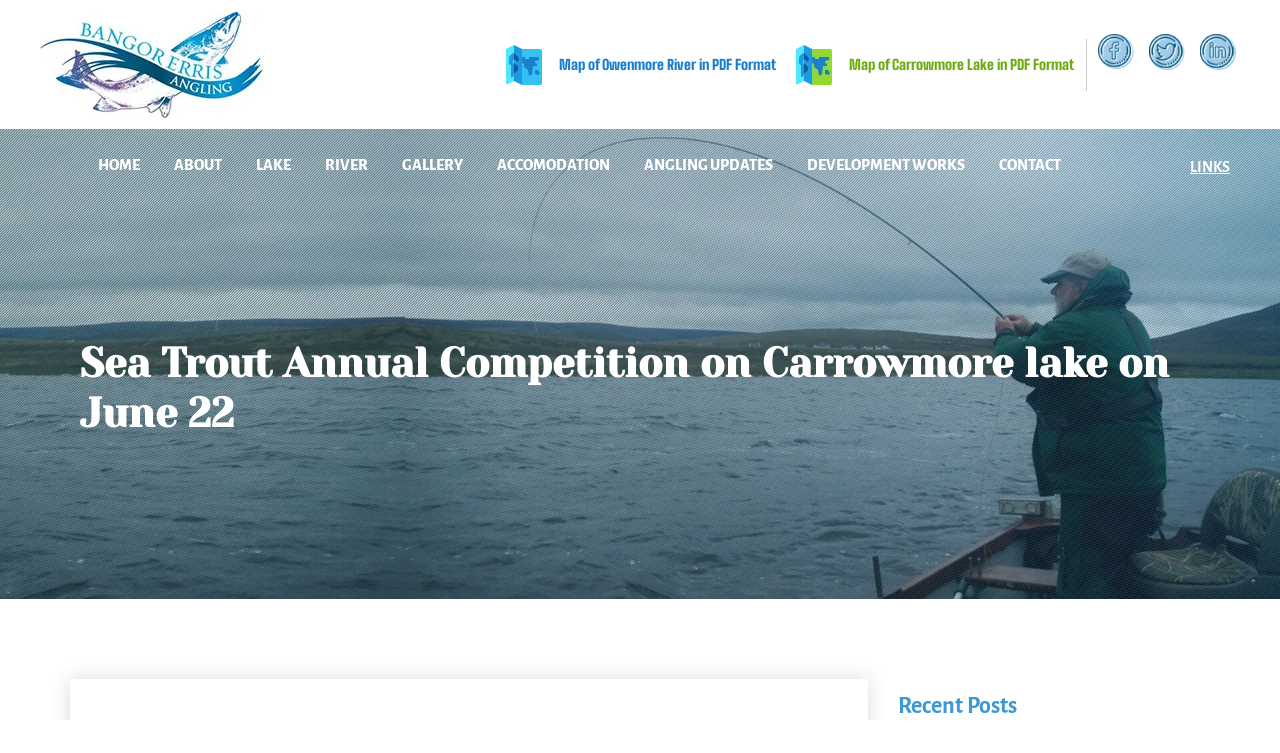

--- FILE ---
content_type: text/html; charset=UTF-8
request_url: https://bangorerrisangling.com/seatrout-2/
body_size: 22916
content:
<!DOCTYPE html>
<html lang="en-US">
<head>
<meta charset="UTF-8">
<meta name="viewport" content="width=device-width, initial-scale=1">
	 <link rel="profile" href="https://gmpg.org/xfn/11"> 
	 <meta name='robots' content='index, follow, max-image-preview:large, max-snippet:-1, max-video-preview:-1' />
	<style>img:is([sizes="auto" i],[sizes^="auto," i]){contain-intrinsic-size:3000px 1500px}</style>
	
	<!-- This site is optimized with the Yoast SEO plugin v25.6 - https://yoast.com/wordpress/plugins/seo/ -->
	<title>Sea Trout Annual Competition on Carrowmore lake on June 22 - Bangor Erris Angling &#8211; Fly Fishing</title>
	<link rel="canonical" href="https://bangorerrisangling.com/seatrout-2/" />
	<meta property="og:locale" content="en_US" />
	<meta property="og:type" content="article" />
	<meta property="og:title" content="Sea Trout Annual Competition on Carrowmore lake on June 22 - Bangor Erris Angling &#8211; Fly Fishing" />
	<meta property="og:description" content="Annual Sea Trout competition is from 11 until 6 on June 22 Weighing in at the west end bar at 7 pm Entry is €20 Enquiries to Mervyn on 0874123063 Or the West End Bar in Bangor &nbsp; &nbsp; &nbsp;" />
	<meta property="og:url" content="https://bangorerrisangling.com/seatrout-2/" />
	<meta property="og:site_name" content="Bangor Erris Angling &#8211; Fly Fishing" />
	<meta property="article:publisher" content="https://www.facebook.com/bangorangling.bangorerris" />
	<meta property="article:published_time" content="2019-05-22T15:42:11+00:00" />
	<meta property="article:modified_time" content="2023-07-20T14:47:28+00:00" />
	<meta property="og:image" content="https://bangorerrisangling.com/wp-content/uploads/2019/05/sea-trout-2Carrowmore.jpg" />
	<meta property="og:image:width" content="700" />
	<meta property="og:image:height" content="406" />
	<meta property="og:image:type" content="image/jpeg" />
	<meta name="author" content="admin" />
	<meta name="twitter:card" content="summary_large_image" />
	<meta name="twitter:creator" content="@bangorangling" />
	<meta name="twitter:site" content="@bangorangling" />
	<meta name="twitter:label1" content="Written by" />
	<meta name="twitter:data1" content="admin" />
	<meta name="twitter:label2" content="Est. reading time" />
	<meta name="twitter:data2" content="1 minute" />
	<script type="application/ld+json" class="yoast-schema-graph">{"@context":"https://schema.org","@graph":[{"@type":"Article","@id":"https://bangorerrisangling.com/seatrout-2/#article","isPartOf":{"@id":"https://bangorerrisangling.com/seatrout-2/"},"author":{"name":"admin","@id":"http://bangorerrisangling.com/#/schema/person/abd2414597242039724fd72be11f97d6"},"headline":"Sea Trout Annual Competition on Carrowmore lake on June 22","datePublished":"2019-05-22T15:42:11+00:00","dateModified":"2023-07-20T14:47:28+00:00","mainEntityOfPage":{"@id":"https://bangorerrisangling.com/seatrout-2/"},"wordCount":52,"commentCount":0,"publisher":{"@id":"http://bangorerrisangling.com/#organization"},"image":{"@id":"https://bangorerrisangling.com/seatrout-2/#primaryimage"},"thumbnailUrl":"https://bangorerrisangling.com/wp-content/uploads/2019/05/sea-trout-2Carrowmore.jpg","keywords":["Bangor Erris Salmon Fishing Ireland Mayo","Spring Salmon Flyfishing Ireland"],"articleSection":["Angling Updates"],"inLanguage":"en-US"},{"@type":"WebPage","@id":"https://bangorerrisangling.com/seatrout-2/","url":"https://bangorerrisangling.com/seatrout-2/","name":"Sea Trout Annual Competition on Carrowmore lake on June 22 - Bangor Erris Angling &#8211; Fly Fishing","isPartOf":{"@id":"http://bangorerrisangling.com/#website"},"primaryImageOfPage":{"@id":"https://bangorerrisangling.com/seatrout-2/#primaryimage"},"image":{"@id":"https://bangorerrisangling.com/seatrout-2/#primaryimage"},"thumbnailUrl":"https://bangorerrisangling.com/wp-content/uploads/2019/05/sea-trout-2Carrowmore.jpg","datePublished":"2019-05-22T15:42:11+00:00","dateModified":"2023-07-20T14:47:28+00:00","breadcrumb":{"@id":"https://bangorerrisangling.com/seatrout-2/#breadcrumb"},"inLanguage":"en-US","potentialAction":[{"@type":"ReadAction","target":["https://bangorerrisangling.com/seatrout-2/"]}]},{"@type":"ImageObject","inLanguage":"en-US","@id":"https://bangorerrisangling.com/seatrout-2/#primaryimage","url":"https://bangorerrisangling.com/wp-content/uploads/2019/05/sea-trout-2Carrowmore.jpg","contentUrl":"https://bangorerrisangling.com/wp-content/uploads/2019/05/sea-trout-2Carrowmore.jpg","width":700,"height":406,"caption":"Sea Trout"},{"@type":"BreadcrumbList","@id":"https://bangorerrisangling.com/seatrout-2/#breadcrumb","itemListElement":[{"@type":"ListItem","position":1,"name":"Home","item":"http://bangorerrisangling.com/"},{"@type":"ListItem","position":2,"name":"Angling Updates","item":"http://bangorerrisangling.com/angling-updates/"},{"@type":"ListItem","position":3,"name":"Sea Trout Annual Competition on Carrowmore lake on June 22"}]},{"@type":"WebSite","@id":"http://bangorerrisangling.com/#website","url":"http://bangorerrisangling.com/","name":"Bangor Erris Angling &#8211; Fly Fishing","description":"","publisher":{"@id":"http://bangorerrisangling.com/#organization"},"potentialAction":[{"@type":"SearchAction","target":{"@type":"EntryPoint","urlTemplate":"http://bangorerrisangling.com/?s={search_term_string}"},"query-input":{"@type":"PropertyValueSpecification","valueRequired":true,"valueName":"search_term_string"}}],"inLanguage":"en-US"},{"@type":"Organization","@id":"http://bangorerrisangling.com/#organization","name":"Bangor Erris Angling &#8211; Fly Fishing","url":"http://bangorerrisangling.com/","logo":{"@type":"ImageObject","inLanguage":"en-US","@id":"http://bangorerrisangling.com/#/schema/logo/image/","url":"https://bangorerrisangling.com/wp-content/uploads/2023/06/logo-2.png","contentUrl":"https://bangorerrisangling.com/wp-content/uploads/2023/06/logo-2.png","width":156,"height":40,"caption":"Bangor Erris Angling &#8211; Fly Fishing"},"image":{"@id":"http://bangorerrisangling.com/#/schema/logo/image/"},"sameAs":["https://www.facebook.com/bangorangling.bangorerris","https://x.com/bangorangling","https://ie.linkedin.com/in/seamus-henry-5b09346a"]},{"@type":"Person","@id":"http://bangorerrisangling.com/#/schema/person/abd2414597242039724fd72be11f97d6","name":"admin","image":{"@type":"ImageObject","inLanguage":"en-US","@id":"http://bangorerrisangling.com/#/schema/person/image/","url":"https://secure.gravatar.com/avatar/8653e7bf8cca6eec97e686942fd8439b8d9d34b7074794acf2e18bfd51c7d509?s=96&d=mm&r=g","contentUrl":"https://secure.gravatar.com/avatar/8653e7bf8cca6eec97e686942fd8439b8d9d34b7074794acf2e18bfd51c7d509?s=96&d=mm&r=g","caption":"admin"},"sameAs":["https://bangorerrisangling.com"],"url":"https://bangorerrisangling.com/author/admin_bangor/"}]}</script>
	<!-- / Yoast SEO plugin. -->


<link rel='dns-prefetch' href='//fonts.googleapis.com' />
<link rel="alternate" type="application/rss+xml" title="Bangor Erris Angling &#8211; Fly Fishing &raquo; Feed" href="https://bangorerrisangling.com/feed/" />
<script>window._wpemojiSettings={"baseUrl":"https:\/\/s.w.org\/images\/core\/emoji\/16.0.1\/72x72\/","ext":".png","svgUrl":"https:\/\/s.w.org\/images\/core\/emoji\/16.0.1\/svg\/","svgExt":".svg","source":{"concatemoji":"https:\/\/bangorerrisangling.com\/wp-includes\/js\/wp-emoji-release.min.js?ver=6.8.3"}};
/*! This file is auto-generated */
!function(s,n){var o,i,e;function c(e){try{var t={supportTests:e,timestamp:(new Date).valueOf()};sessionStorage.setItem(o,JSON.stringify(t))}catch(e){}}function p(e,t,n){e.clearRect(0,0,e.canvas.width,e.canvas.height),e.fillText(t,0,0);var t=new Uint32Array(e.getImageData(0,0,e.canvas.width,e.canvas.height).data),a=(e.clearRect(0,0,e.canvas.width,e.canvas.height),e.fillText(n,0,0),new Uint32Array(e.getImageData(0,0,e.canvas.width,e.canvas.height).data));return t.every(function(e,t){return e===a[t]})}function u(e,t){e.clearRect(0,0,e.canvas.width,e.canvas.height),e.fillText(t,0,0);for(var n=e.getImageData(16,16,1,1),a=0;a<n.data.length;a++)if(0!==n.data[a])return!1;return!0}function f(e,t,n,a){switch(t){case"flag":return n(e,"\ud83c\udff3\ufe0f\u200d\u26a7\ufe0f","\ud83c\udff3\ufe0f\u200b\u26a7\ufe0f")?!1:!n(e,"\ud83c\udde8\ud83c\uddf6","\ud83c\udde8\u200b\ud83c\uddf6")&&!n(e,"\ud83c\udff4\udb40\udc67\udb40\udc62\udb40\udc65\udb40\udc6e\udb40\udc67\udb40\udc7f","\ud83c\udff4\u200b\udb40\udc67\u200b\udb40\udc62\u200b\udb40\udc65\u200b\udb40\udc6e\u200b\udb40\udc67\u200b\udb40\udc7f");case"emoji":return!a(e,"\ud83e\udedf")}return!1}function g(e,t,n,a){var r="undefined"!=typeof WorkerGlobalScope&&self instanceof WorkerGlobalScope?new OffscreenCanvas(300,150):s.createElement("canvas"),o=r.getContext("2d",{willReadFrequently:!0}),i=(o.textBaseline="top",o.font="600 32px Arial",{});return e.forEach(function(e){i[e]=t(o,e,n,a)}),i}function t(e){var t=s.createElement("script");t.src=e,t.defer=!0,s.head.appendChild(t)}"undefined"!=typeof Promise&&(o="wpEmojiSettingsSupports",i=["flag","emoji"],n.supports={everything:!0,everythingExceptFlag:!0},e=new Promise(function(e){s.addEventListener("DOMContentLoaded",e,{once:!0})}),new Promise(function(t){var n=function(){try{var e=JSON.parse(sessionStorage.getItem(o));if("object"==typeof e&&"number"==typeof e.timestamp&&(new Date).valueOf()<e.timestamp+604800&&"object"==typeof e.supportTests)return e.supportTests}catch(e){}return null}();if(!n){if("undefined"!=typeof Worker&&"undefined"!=typeof OffscreenCanvas&&"undefined"!=typeof URL&&URL.createObjectURL&&"undefined"!=typeof Blob)try{var e="postMessage("+g.toString()+"("+[JSON.stringify(i),f.toString(),p.toString(),u.toString()].join(",")+"));",a=new Blob([e],{type:"text/javascript"}),r=new Worker(URL.createObjectURL(a),{name:"wpTestEmojiSupports"});return void(r.onmessage=function(e){c(n=e.data),r.terminate(),t(n)})}catch(e){}c(n=g(i,f,p,u))}t(n)}).then(function(e){for(var t in e)n.supports[t]=e[t],n.supports.everything=n.supports.everything&&n.supports[t],"flag"!==t&&(n.supports.everythingExceptFlag=n.supports.everythingExceptFlag&&n.supports[t]);n.supports.everythingExceptFlag=n.supports.everythingExceptFlag&&!n.supports.flag,n.DOMReady=!1,n.readyCallback=function(){n.DOMReady=!0}}).then(function(){return e}).then(function(){var e;n.supports.everything||(n.readyCallback(),(e=n.source||{}).concatemoji?t(e.concatemoji):e.wpemoji&&e.twemoji&&(t(e.twemoji),t(e.wpemoji)))}))}((window,document),window._wpemojiSettings)</script>

<link data-optimized="1" rel='stylesheet' id='astra-theme-css-css' href='https://bangorerrisangling.com/wp-content/litespeed/css/92770555b0ab0379bbc0cc2f62be7689.css?ver=07944' media='all' />
<style id='astra-theme-css-inline-css'>:root{--ast-container-default-xlg-padding:3em;--ast-container-default-lg-padding:3em;--ast-container-default-slg-padding:2em;--ast-container-default-md-padding:3em;--ast-container-default-sm-padding:3em;--ast-container-default-xs-padding:2.4em;--ast-container-default-xxs-padding:1.8em;--ast-code-block-background:#ECEFF3;--ast-comment-inputs-background:#F9FAFB}html{font-size:112.5%}a{color:var(--ast-global-color-0)}a:hover,a:focus{color:var(--ast-global-color-1)}body,button,input,select,textarea,.ast-button,.ast-custom-button{font-family:'Inter',sans-serif;font-weight:inherit;font-size:18px;font-size:1rem}blockquote{color:var(--ast-global-color-3)}h1,.entry-content h1,h2,.entry-content h2,h3,.entry-content h3,h4,.entry-content h4,h5,.entry-content h5,h6,.entry-content h6,.site-title,.site-title a{font-family:'Plus Jakarta Sans',sans-serif;font-weight:600}.site-title{font-size:35px;font-size:1.9444444444444rem;display:none}.site-header .site-description{font-size:15px;font-size:.83333333333333rem;display:none}.entry-title{font-size:30px;font-size:1.6666666666667rem}h1,.entry-content h1{font-size:64px;font-size:3.5555555555556rem;font-weight:600;font-family:'Plus Jakarta Sans',sans-serif;line-height:1.4em}h2,.entry-content h2{font-size:48px;font-size:2.6666666666667rem;font-weight:600;font-family:'Plus Jakarta Sans',sans-serif;line-height:1.3em}h3,.entry-content h3{font-size:24px;font-size:1.3333333333333rem;font-weight:600;font-family:'Plus Jakarta Sans',sans-serif;line-height:1.3em}h4,.entry-content h4{font-size:20px;font-size:1.1111111111111rem;line-height:1.2em;font-weight:600;font-family:'Plus Jakarta Sans',sans-serif}h5,.entry-content h5{font-size:18px;font-size:1rem;line-height:1.2em;font-weight:600;font-family:'Plus Jakarta Sans',sans-serif}h6,.entry-content h6{font-size:15px;font-size:.83333333333333rem;line-height:1.25em;font-weight:600;font-family:'Plus Jakarta Sans',sans-serif}::selection{background-color:var(--ast-global-color-0);color:#fff}body,h1,.entry-title a,.entry-content h1,h2,.entry-content h2,h3,.entry-content h3,h4,.entry-content h4,h5,.entry-content h5,h6,.entry-content h6{color:var(--ast-global-color-3)}.tagcloud a:hover,.tagcloud a:focus,.tagcloud a.current-item{color:#fff;border-color:var(--ast-global-color-0);background-color:var(--ast-global-color-0)}input:focus,input[type="text"]:focus,input[type="email"]:focus,input[type="url"]:focus,input[type="password"]:focus,input[type="reset"]:focus,input[type="search"]:focus,textarea:focus{border-color:var(--ast-global-color-0)}input[type="radio"]:checked,input[type=reset],input[type="checkbox"]:checked,input[type="checkbox"]:hover:checked,input[type="checkbox"]:focus:checked,input[type=range]::-webkit-slider-thumb{border-color:var(--ast-global-color-0);background-color:var(--ast-global-color-0);box-shadow:none}.site-footer a:hover+.post-count,.site-footer a:focus+.post-count{background:var(--ast-global-color-0);border-color:var(--ast-global-color-0)}.single .nav-links .nav-previous,.single .nav-links .nav-next{color:var(--ast-global-color-0)}.entry-meta,.entry-meta *{line-height:1.45;color:var(--ast-global-color-0)}.entry-meta a:hover,.entry-meta a:hover *,.entry-meta a:focus,.entry-meta a:focus *,.page-links>.page-link,.page-links .page-link:hover,.post-navigation a:hover{color:var(--ast-global-color-1)}#cat option,.secondary .calendar_wrap thead a,.secondary .calendar_wrap thead a:visited{color:var(--ast-global-color-0)}.secondary .calendar_wrap #today,.ast-progress-val span{background:var(--ast-global-color-0)}.secondary a:hover+.post-count,.secondary a:focus+.post-count{background:var(--ast-global-color-0);border-color:var(--ast-global-color-0)}.calendar_wrap #today>a{color:#fff}.page-links .page-link,.single .post-navigation a{color:var(--ast-global-color-0)}.ast-archive-title{color:var(--ast-global-color-2)}.widget-title,.widget .wp-block-heading{font-size:25px;font-size:1.3888888888889rem;color:var(--ast-global-color-2)}.ast-single-post .entry-content a,.ast-comment-content a:not(.ast-comment-edit-reply-wrap a){text-decoration:underline}.ast-single-post .wp-block-button .wp-block-button__link,.ast-single-post .elementor-button-wrapper .elementor-button,.ast-single-post .entry-content .uagb-tab a,.ast-single-post .entry-content .uagb-ifb-cta a,.ast-single-post .entry-content .wp-block-uagb-buttons a,.ast-single-post .entry-content .uabb-module-content a,.ast-single-post .entry-content .uagb-post-grid a,.ast-single-post .entry-content .uagb-timeline a,.ast-single-post .entry-content .uagb-toc__wrap a,.ast-single-post .entry-content .uagb-taxomony-box a,.ast-single-post .entry-content .woocommerce a,.entry-content .wp-block-latest-posts>li>a,.ast-single-post .entry-content .wp-block-file__button{text-decoration:none}a:focus-visible,.ast-menu-toggle:focus-visible,.site .skip-link:focus-visible,.wp-block-loginout input:focus-visible,.wp-block-search.wp-block-search__button-inside .wp-block-search__inside-wrapper,.ast-header-navigation-arrow:focus-visible,.woocommerce .wc-proceed-to-checkout>.checkout-button:focus-visible,.woocommerce .woocommerce-MyAccount-navigation ul li a:focus-visible,.ast-orders-table__row .ast-orders-table__cell:focus-visible,.woocommerce .woocommerce-order-details .order-again>.button:focus-visible,.woocommerce .woocommerce-message a.button.wc-forward:focus-visible,.woocommerce #minus_qty:focus-visible,.woocommerce #plus_qty:focus-visible,a#ast-apply-coupon:focus-visible,.woocommerce .woocommerce-info a:focus-visible,.woocommerce .astra-shop-summary-wrap a:focus-visible,.woocommerce a.wc-forward:focus-visible,#ast-apply-coupon:focus-visible,.woocommerce-js .woocommerce-mini-cart-item a.remove:focus-visible{outline-style:dotted;outline-color:inherit;outline-width:thin;border-color:#fff0}input:focus,input[type="text"]:focus,input[type="email"]:focus,input[type="url"]:focus,input[type="password"]:focus,input[type="reset"]:focus,input[type="search"]:focus,input[type="number"]:focus,textarea:focus,.wp-block-search__input:focus,[data-section="section-header-mobile-trigger"] .ast-button-wrap .ast-mobile-menu-trigger-minimal:focus,.ast-mobile-popup-drawer.active .menu-toggle-close:focus,.woocommerce-ordering select.orderby:focus,#ast-scroll-top:focus,#coupon_code:focus,.woocommerce-page #comment:focus,.woocommerce #reviews #respond input#submit:focus,.woocommerce a.add_to_cart_button:focus,.woocommerce .button.single_add_to_cart_button:focus,.woocommerce .woocommerce-cart-form button:focus,.woocommerce .woocommerce-cart-form__cart-item .quantity .qty:focus,.woocommerce .woocommerce-billing-fields .woocommerce-billing-fields__field-wrapper .woocommerce-input-wrapper>.input-text:focus,.woocommerce #order_comments:focus,.woocommerce #place_order:focus,.woocommerce .woocommerce-address-fields .woocommerce-address-fields__field-wrapper .woocommerce-input-wrapper>.input-text:focus,.woocommerce .woocommerce-MyAccount-content form button:focus,.woocommerce .woocommerce-MyAccount-content .woocommerce-EditAccountForm .woocommerce-form-row .woocommerce-Input.input-text:focus,.woocommerce .ast-woocommerce-container .woocommerce-pagination ul.page-numbers li a:focus,body #content .woocommerce form .form-row .select2-container--default .select2-selection--single:focus,#ast-coupon-code:focus,.woocommerce.woocommerce-js .quantity input[type=number]:focus,.woocommerce-js .woocommerce-mini-cart-item .quantity input[type=number]:focus,.woocommerce p#ast-coupon-trigger:focus{border-style:dotted;border-color:inherit;border-width:thin;outline-color:#fff0}.site-logo-img img{transition:all 0.2s linear}.ast-page-builder-template .hentry{margin:0}.ast-page-builder-template .site-content>.ast-container{max-width:100%;padding:0}.ast-page-builder-template .site-content #primary{padding:0;margin:0}.ast-page-builder-template .no-results{text-align:center;margin:4em auto}.ast-page-builder-template .ast-pagination{padding:2em}.ast-page-builder-template .entry-header.ast-no-title.ast-no-thumbnail{margin-top:0}.ast-page-builder-template .entry-header.ast-header-without-markup{margin-top:0;margin-bottom:0}.ast-page-builder-template .entry-header.ast-no-title.ast-no-meta{margin-bottom:0}.ast-page-builder-template.single .post-navigation{padding-bottom:2em}.ast-page-builder-template.single-post .site-content>.ast-container{max-width:100%}.ast-page-builder-template .entry-header{margin-top:2em;margin-left:auto;margin-right:auto}.ast-single-post.ast-page-builder-template .site-main>article,.woocommerce.ast-page-builder-template .site-main{padding-top:2em;padding-left:20px;padding-right:20px}.ast-page-builder-template .ast-archive-description{margin:2em auto 0;padding-left:20px;padding-right:20px}.ast-page-builder-template .ast-row{margin-left:0;margin-right:0}.single.ast-page-builder-template .entry-header+.entry-content{margin-bottom:2em}@media(min-width:921px){.ast-page-builder-template.archive.ast-right-sidebar .ast-row article,.ast-page-builder-template.archive.ast-left-sidebar .ast-row article{padding-left:0;padding-right:0}}@media (max-width:921px){#ast-desktop-header{display:none}}@media (min-width:921px){#ast-mobile-header{display:none}}.wp-block-buttons.aligncenter{justify-content:center}@media (max-width:921px){.ast-theme-transparent-header #primary,.ast-theme-transparent-header #secondary{padding:0}}@media (max-width:921px){.ast-plain-container.ast-no-sidebar #primary{padding:0}}.ast-plain-container.ast-no-sidebar #primary{margin-top:0;margin-bottom:0}@media (min-width:1200px){.ast-plain-container.ast-no-sidebar #primary{margin-top:60px;margin-bottom:60px}}.wp-block-button.is-style-outline .wp-block-button__link{border-color:var(--ast-global-color-7)}div.wp-block-button.is-style-outline>.wp-block-button__link:not(.has-text-color),div.wp-block-button.wp-block-button__link.is-style-outline:not(.has-text-color){color:var(--ast-global-color-7)}.wp-block-button.is-style-outline .wp-block-button__link:hover,div.wp-block-button.is-style-outline .wp-block-button__link:focus,div.wp-block-button.is-style-outline>.wp-block-button__link:not(.has-text-color):hover,div.wp-block-button.wp-block-button__link.is-style-outline:not(.has-text-color):hover{color:var(--ast-global-color-2);background-color:var(--ast-global-color-7);border-color:var(--ast-global-color-7)}.post-page-numbers.current .page-link,.ast-pagination .page-numbers.current{color:#fff;border-color:var(--ast-global-color-0);background-color:var(--ast-global-color-0);border-radius:2px}h1.widget-title{font-weight:600}h2.widget-title{font-weight:600}h3.widget-title{font-weight:600}#page{display:flex;flex-direction:column;min-height:100vh}.ast-404-layout-1 h1.page-title{color:var(--ast-global-color-2)}.single .post-navigation a{line-height:1em;height:inherit}.error-404 .page-sub-title{font-size:1.5rem;font-weight:inherit}.search .site-content .content-area .search-form{margin-bottom:0}#page .site-content{flex-grow:1}.widget{margin-bottom:3.5em}#secondary li{line-height:1.5em}#secondary .wp-block-group h2{margin-bottom:.7em}#secondary h2{font-size:1.7rem}.ast-separate-container .ast-article-post,.ast-separate-container .ast-article-single,.ast-separate-container .ast-comment-list li.depth-1,.ast-separate-container .comment-respond{padding:3em}.ast-separate-container .ast-comment-list li.depth-1,.hentry{margin-bottom:2em}.ast-separate-container .ast-archive-description,.ast-separate-container .ast-author-box{border-bottom:1px solid var(--ast-border-color)}.ast-separate-container .comments-title{padding:2em 2em 0 2em}.ast-page-builder-template .comment-form-textarea,.ast-comment-formwrap .ast-grid-common-col{padding:0}.ast-comment-formwrap{padding:0 20px;display:inline-flex;column-gap:20px}.archive.ast-page-builder-template .entry-header{margin-top:2em}.ast-page-builder-template .ast-comment-formwrap{width:100%}.entry-title{margin-bottom:.5em}.ast-archive-description p{font-size:inherit;font-weight:inherit;line-height:inherit}@media (min-width:921px){.ast-left-sidebar.ast-page-builder-template #secondary,.archive.ast-right-sidebar.ast-page-builder-template .site-main{padding-left:20px;padding-right:20px}}@media (max-width:544px){.ast-comment-formwrap.ast-row{column-gap:10px;display:inline-block}#ast-commentform .ast-grid-common-col{position:relative;width:100%}}@media (min-width:1201px){.ast-separate-container .ast-article-post,.ast-separate-container .ast-article-single,.ast-separate-container .ast-author-box,.ast-separate-container .ast-404-layout-1,.ast-separate-container .no-results{padding:3em}}@media (max-width:921px){.ast-separate-container #primary,.ast-separate-container #secondary{padding:1.5em 0}#primary,#secondary{padding:1.5em 0;margin:0}.ast-left-sidebar #content>.ast-container{display:flex;flex-direction:column-reverse;width:100%}}@media (min-width:922px){.ast-separate-container.ast-right-sidebar #primary,.ast-separate-container.ast-left-sidebar #primary{border:0}.search-no-results.ast-separate-container #primary{margin-bottom:4em}}.wp-block-button .wp-block-button__link{color:var(--ast-global-color-2)}.wp-block-button .wp-block-button__link:hover,.wp-block-button .wp-block-button__link:focus{color:var(--ast-global-color-2);background-color:var(--ast-global-color-7);border-color:var(--ast-global-color-7)}.elementor-widget-heading h1.elementor-heading-title{line-height:1.4em}.elementor-widget-heading h2.elementor-heading-title{line-height:1.3em}.elementor-widget-heading h3.elementor-heading-title{line-height:1.3em}.elementor-widget-heading h4.elementor-heading-title{line-height:1.2em}.elementor-widget-heading h5.elementor-heading-title{line-height:1.2em}.elementor-widget-heading h6.elementor-heading-title{line-height:1.25em}.wp-block-button .wp-block-button__link,.wp-block-search .wp-block-search__button,body .wp-block-file .wp-block-file__button{border-style:solid;border-top-width:0;border-right-width:0;border-left-width:0;border-bottom-width:0;border-color:var(--ast-global-color-7);background-color:var(--ast-global-color-7);color:var(--ast-global-color-2);font-family:inherit;font-weight:600;line-height:1em;font-size:20px;font-size:1.1111111111111rem;border-top-left-radius:50px;border-top-right-radius:50px;border-bottom-right-radius:50px;border-bottom-left-radius:50px;padding-top:20px;padding-right:40px;padding-bottom:20px;padding-left:40px}@media (max-width:921px){.wp-block-button .wp-block-button__link,.wp-block-search .wp-block-search__button,body .wp-block-file .wp-block-file__button{padding-top:18px;padding-right:32px;padding-bottom:18px;padding-left:32px}}@media (max-width:544px){.wp-block-button .wp-block-button__link,.wp-block-search .wp-block-search__button,body .wp-block-file .wp-block-file__button{padding-top:15px;padding-right:28px;padding-bottom:15px;padding-left:28px}}.menu-toggle,button,.ast-button,.ast-custom-button,.button,input#submit,input[type="button"],input[type="submit"],input[type="reset"],form[CLASS*="wp-block-search__"].wp-block-search .wp-block-search__inside-wrapper .wp-block-search__button,body .wp-block-file .wp-block-file__button,.search .search-submit,.woocommerce-js a.button,.woocommerce button.button,.woocommerce .woocommerce-message a.button,.woocommerce #respond input#submit.alt,.woocommerce input.button.alt,.woocommerce input.button,.woocommerce input.button:disabled,.woocommerce input.button:disabled[disabled],.woocommerce input.button:disabled:hover,.woocommerce input.button:disabled[disabled]:hover,.woocommerce #respond input#submit,.woocommerce button.button.alt.disabled,.wc-block-grid__products .wc-block-grid__product .wp-block-button__link,.wc-block-grid__product-onsale,[CLASS*="wc-block"] button,.woocommerce-js .astra-cart-drawer .astra-cart-drawer-content .woocommerce-mini-cart__buttons .button:not(.checkout):not(.ast-continue-shopping),.woocommerce-js .astra-cart-drawer .astra-cart-drawer-content .woocommerce-mini-cart__buttons a.checkout,.woocommerce button.button.alt.disabled.wc-variation-selection-needed{border-style:solid;border-top-width:0;border-right-width:0;border-left-width:0;border-bottom-width:0;color:var(--ast-global-color-2);border-color:var(--ast-global-color-7);background-color:var(--ast-global-color-7);padding-top:20px;padding-right:40px;padding-bottom:20px;padding-left:40px;font-family:inherit;font-weight:600;font-size:20px;font-size:1.1111111111111rem;line-height:1em;border-top-left-radius:50px;border-top-right-radius:50px;border-bottom-right-radius:50px;border-bottom-left-radius:50px}button:focus,.menu-toggle:hover,button:hover,.ast-button:hover,.ast-custom-button:hover .button:hover,.ast-custom-button:hover,input[type=reset]:hover,input[type=reset]:focus,input#submit:hover,input#submit:focus,input[type="button"]:hover,input[type="button"]:focus,input[type="submit"]:hover,input[type="submit"]:focus,form[CLASS*="wp-block-search__"].wp-block-search .wp-block-search__inside-wrapper .wp-block-search__button:hover,form[CLASS*="wp-block-search__"].wp-block-search .wp-block-search__inside-wrapper .wp-block-search__button:focus,body .wp-block-file .wp-block-file__button:hover,body .wp-block-file .wp-block-file__button:focus,.woocommerce-js a.button:hover,.woocommerce button.button:hover,.woocommerce .woocommerce-message a.button:hover,.woocommerce #respond input#submit:hover,.woocommerce #respond input#submit.alt:hover,.woocommerce input.button.alt:hover,.woocommerce input.button:hover,.woocommerce button.button.alt.disabled:hover,.wc-block-grid__products .wc-block-grid__product .wp-block-button__link:hover,[CLASS*="wc-block"] button:hover,.woocommerce-js .astra-cart-drawer .astra-cart-drawer-content .woocommerce-mini-cart__buttons .button:not(.checkout):not(.ast-continue-shopping):hover,.woocommerce-js .astra-cart-drawer .astra-cart-drawer-content .woocommerce-mini-cart__buttons a.checkout:hover,.woocommerce button.button.alt.disabled.wc-variation-selection-needed:hover{color:var(--ast-global-color-2);background-color:var(--ast-global-color-7);border-color:var(--ast-global-color-7)}form[CLASS*="wp-block-search__"].wp-block-search .wp-block-search__inside-wrapper .wp-block-search__button.has-icon{padding-top:calc(20px - 3px);padding-right:calc(40px - 3px);padding-bottom:calc(20px - 3px);padding-left:calc(40px - 3px)}@media (max-width:921px){.menu-toggle,button,.ast-button,.ast-custom-button,.button,input#submit,input[type="button"],input[type="submit"],input[type="reset"],form[CLASS*="wp-block-search__"].wp-block-search .wp-block-search__inside-wrapper .wp-block-search__button,body .wp-block-file .wp-block-file__button,.search .search-submit,.woocommerce-js a.button,.woocommerce button.button,.woocommerce .woocommerce-message a.button,.woocommerce #respond input#submit.alt,.woocommerce input.button.alt,.woocommerce input.button,.woocommerce input.button:disabled,.woocommerce input.button:disabled[disabled],.woocommerce input.button:disabled:hover,.woocommerce input.button:disabled[disabled]:hover,.woocommerce #respond input#submit,.woocommerce button.button.alt.disabled,.wc-block-grid__products .wc-block-grid__product .wp-block-button__link,.wc-block-grid__product-onsale,[CLASS*="wc-block"] button,.woocommerce-js .astra-cart-drawer .astra-cart-drawer-content .woocommerce-mini-cart__buttons .button:not(.checkout):not(.ast-continue-shopping),.woocommerce-js .astra-cart-drawer .astra-cart-drawer-content .woocommerce-mini-cart__buttons a.checkout,.woocommerce button.button.alt.disabled.wc-variation-selection-needed{padding-top:18px;padding-right:32px;padding-bottom:18px;padding-left:32px}}@media (max-width:544px){.menu-toggle,button,.ast-button,.ast-custom-button,.button,input#submit,input[type="button"],input[type="submit"],input[type="reset"],form[CLASS*="wp-block-search__"].wp-block-search .wp-block-search__inside-wrapper .wp-block-search__button,body .wp-block-file .wp-block-file__button,.search .search-submit,.woocommerce-js a.button,.woocommerce button.button,.woocommerce .woocommerce-message a.button,.woocommerce #respond input#submit.alt,.woocommerce input.button.alt,.woocommerce input.button,.woocommerce input.button:disabled,.woocommerce input.button:disabled[disabled],.woocommerce input.button:disabled:hover,.woocommerce input.button:disabled[disabled]:hover,.woocommerce #respond input#submit,.woocommerce button.button.alt.disabled,.wc-block-grid__products .wc-block-grid__product .wp-block-button__link,.wc-block-grid__product-onsale,[CLASS*="wc-block"] button,.woocommerce-js .astra-cart-drawer .astra-cart-drawer-content .woocommerce-mini-cart__buttons .button:not(.checkout):not(.ast-continue-shopping),.woocommerce-js .astra-cart-drawer .astra-cart-drawer-content .woocommerce-mini-cart__buttons a.checkout,.woocommerce button.button.alt.disabled.wc-variation-selection-needed{padding-top:15px;padding-right:28px;padding-bottom:15px;padding-left:28px}}@media (max-width:921px){.ast-mobile-header-stack .main-header-bar .ast-search-menu-icon{display:inline-block}.ast-header-break-point.ast-header-custom-item-outside .ast-mobile-header-stack .main-header-bar .ast-search-icon{margin:0}.ast-comment-avatar-wrap img{max-width:2.5em}.ast-separate-container .ast-comment-list li.depth-1{padding:1.5em 2.14em}.ast-separate-container .comment-respond{padding:2em 2.14em}.ast-comment-meta{padding:0 1.8888em 1.3333em}}@media (min-width:544px){.ast-container{max-width:100%}}@media (max-width:544px){.ast-separate-container .ast-article-post,.ast-separate-container .ast-article-single,.ast-separate-container .comments-title,.ast-separate-container .ast-archive-description{padding:1.5em 1em}.ast-separate-container #content .ast-container{padding-left:.54em;padding-right:.54em}.ast-separate-container .ast-comment-list li.depth-1{padding:1.5em 1em;margin-bottom:1.5em}.ast-separate-container .ast-comment-list .bypostauthor{padding:.5em}.ast-search-menu-icon.ast-dropdown-active .search-field{width:170px}}@media (max-width:921px){.site-title{display:none}.site-header .site-description{display:none}.entry-title{font-size:30px}h1,.entry-content h1{font-size:30px}h2,.entry-content h2{font-size:25px}h3,.entry-content h3{font-size:20px}}@media (max-width:544px){.site-title{display:none}.site-header .site-description{display:none}.entry-title{font-size:30px}h1,.entry-content h1{font-size:30px}h2,.entry-content h2{font-size:25px}h3,.entry-content h3{font-size:20px}}@media (max-width:921px){html{font-size:102.6%}}@media (max-width:544px){html{font-size:102.6%}}@media (min-width:922px){.ast-container{max-width:1240px}}@media (min-width:922px){.site-content .ast-container{display:flex}}@media (max-width:921px){.site-content .ast-container{flex-direction:column}}@media (min-width:922px){.main-header-menu .sub-menu .menu-item.ast-left-align-sub-menu:hover>.sub-menu,.main-header-menu .sub-menu .menu-item.ast-left-align-sub-menu.focus>.sub-menu{margin-left:0}}blockquote,cite{font-style:initial}.wp-block-file{display:flex;align-items:center;flex-wrap:wrap;justify-content:space-between}.wp-block-pullquote{border:none}.wp-block-pullquote blockquote::before{content:"\201D";font-family:"Helvetica",sans-serif;display:flex;transform:rotate(180deg);font-size:6rem;font-style:normal;line-height:1;font-weight:700;align-items:center;justify-content:center}.has-text-align-right>blockquote::before{justify-content:flex-start}.has-text-align-left>blockquote::before{justify-content:flex-end}figure.wp-block-pullquote.is-style-solid-color blockquote{max-width:100%;text-align:inherit}html body{--wp--custom--ast-default-block-top-padding:100px;--wp--custom--ast-default-block-right-padding:80px;--wp--custom--ast-default-block-bottom-padding:100px;--wp--custom--ast-default-block-left-padding:80px;--wp--custom--ast-container-width:1200px;--wp--custom--ast-content-width-size:1200px;--wp--custom--ast-wide-width-size:calc(1200px + var(--wp--custom--ast-default-block-left-padding) + var(--wp--custom--ast-default-block-right-padding))}.ast-narrow-container{--wp--custom--ast-content-width-size:750px;--wp--custom--ast-wide-width-size:750px}@media(max-width:921px){html body{--wp--custom--ast-default-block-top-padding:50px;--wp--custom--ast-default-block-right-padding:50px;--wp--custom--ast-default-block-bottom-padding:50px;--wp--custom--ast-default-block-left-padding:50px}}@media(max-width:544px){html body{--wp--custom--ast-default-block-top-padding:50px;--wp--custom--ast-default-block-right-padding:30px;--wp--custom--ast-default-block-bottom-padding:50px;--wp--custom--ast-default-block-left-padding:30px}}.entry-content>.wp-block-group,.entry-content>.wp-block-cover,.entry-content>.wp-block-columns{padding-top:var(--wp--custom--ast-default-block-top-padding);padding-right:var(--wp--custom--ast-default-block-right-padding);padding-bottom:var(--wp--custom--ast-default-block-bottom-padding);padding-left:var(--wp--custom--ast-default-block-left-padding)}.ast-plain-container.ast-no-sidebar .entry-content>.alignfull,.ast-page-builder-template .ast-no-sidebar .entry-content>.alignfull{margin-left:calc(-50vw + 50%);margin-right:calc(-50vw + 50%);max-width:100vw;width:100vw}.ast-plain-container.ast-no-sidebar .entry-content .alignfull .alignfull,.ast-page-builder-template.ast-no-sidebar .entry-content .alignfull .alignfull,.ast-plain-container.ast-no-sidebar .entry-content .alignfull .alignwide,.ast-page-builder-template.ast-no-sidebar .entry-content .alignfull .alignwide,.ast-plain-container.ast-no-sidebar .entry-content .alignwide .alignfull,.ast-page-builder-template.ast-no-sidebar .entry-content .alignwide .alignfull,.ast-plain-container.ast-no-sidebar .entry-content .alignwide .alignwide,.ast-page-builder-template.ast-no-sidebar .entry-content .alignwide .alignwide,.ast-plain-container.ast-no-sidebar .entry-content .wp-block-column .alignfull,.ast-page-builder-template.ast-no-sidebar .entry-content .wp-block-column .alignfull,.ast-plain-container.ast-no-sidebar .entry-content .wp-block-column .alignwide,.ast-page-builder-template.ast-no-sidebar .entry-content .wp-block-column .alignwide{margin-left:auto;margin-right:auto;width:100%}[ast-blocks-layout] .wp-block-separator:not(.is-style-dots){height:0}[ast-blocks-layout] .wp-block-separator{margin:20px auto}[ast-blocks-layout] .wp-block-separator:not(.is-style-wide):not(.is-style-dots){max-width:100px}[ast-blocks-layout] .wp-block-separator.has-background{padding:0}.entry-content[ast-blocks-layout]>*{max-width:var(--wp--custom--ast-content-width-size);margin-left:auto;margin-right:auto}.entry-content[ast-blocks-layout]>.alignwide{max-width:var(--wp--custom--ast-wide-width-size)}.entry-content[ast-blocks-layout] .alignfull{max-width:none}.entry-content .wp-block-columns{margin-bottom:0}blockquote{margin:1.5em;border:none}.wp-block-quote:not(.has-text-align-right):not(.has-text-align-center){border-left:5px solid rgb(0 0 0 / .05)}.has-text-align-right>blockquote,blockquote.has-text-align-right{border-right:5px solid rgb(0 0 0 / .05)}.has-text-align-left>blockquote,blockquote.has-text-align-left{border-left:5px solid rgb(0 0 0 / .05)}.wp-block-site-tagline,.wp-block-latest-posts .read-more{margin-top:15px}.wp-block-loginout p label{display:block}.wp-block-loginout p:not(.login-remember):not(.login-submit) input{width:100%}.wp-block-loginout input:focus{border-color:#fff0}.wp-block-loginout input:focus{outline:thin dotted}.entry-content .wp-block-media-text .wp-block-media-text__content{padding:0 0 0 8%}.entry-content .wp-block-media-text.has-media-on-the-right .wp-block-media-text__content{padding:0 8% 0 0}.entry-content .wp-block-media-text.has-background .wp-block-media-text__content{padding:8%}.entry-content .wp-block-cover:not([class*="background-color"]) .wp-block-cover__inner-container,.entry-content .wp-block-cover:not([class*="background-color"]) .wp-block-cover-image-text,.entry-content .wp-block-cover:not([class*="background-color"]) .wp-block-cover-text,.entry-content .wp-block-cover-image:not([class*="background-color"]) .wp-block-cover__inner-container,.entry-content .wp-block-cover-image:not([class*="background-color"]) .wp-block-cover-image-text,.entry-content .wp-block-cover-image:not([class*="background-color"]) .wp-block-cover-text{color:var(--ast-global-color-5)}.wp-block-loginout .login-remember input{width:1.1rem;height:1.1rem;margin:0 5px 4px 0;vertical-align:middle}.wp-block-latest-posts>li>*:first-child,.wp-block-latest-posts:not(.is-grid)>li:first-child{margin-top:0}.wp-block-search__inside-wrapper .wp-block-search__input{padding:0 10px;color:var(--ast-global-color-3);background:var(--ast-global-color-5);border-color:var(--ast-border-color)}.wp-block-latest-posts .read-more{margin-bottom:1.5em}.wp-block-search__no-button .wp-block-search__inside-wrapper .wp-block-search__input{padding-top:5px;padding-bottom:5px}.wp-block-latest-posts .wp-block-latest-posts__post-date,.wp-block-latest-posts .wp-block-latest-posts__post-author{font-size:1rem}.wp-block-latest-posts>li>*,.wp-block-latest-posts:not(.is-grid)>li{margin-top:12px;margin-bottom:12px}.ast-page-builder-template .entry-content[ast-blocks-layout]>*,.ast-page-builder-template .entry-content[ast-blocks-layout]>.alignfull>*{max-width:none}.ast-page-builder-template .entry-content[ast-blocks-layout]>.alignwide>*{max-width:var(--wp--custom--ast-wide-width-size)}.ast-page-builder-template .entry-content[ast-blocks-layout]>.inherit-container-width>*,.ast-page-builder-template .entry-content[ast-blocks-layout]>*>*,.entry-content[ast-blocks-layout]>.wp-block-cover .wp-block-cover__inner-container{max-width:var(--wp--custom--ast-content-width-size);margin-left:auto;margin-right:auto}.entry-content[ast-blocks-layout] .wp-block-cover:not(.alignleft):not(.alignright){width:auto}@media(max-width:1200px){.ast-separate-container .entry-content>.alignfull,.ast-separate-container .entry-content[ast-blocks-layout]>.alignwide,.ast-plain-container .entry-content[ast-blocks-layout]>.alignwide,.ast-plain-container .entry-content .alignfull{margin-left:calc(-1 * min(var(--ast-container-default-xlg-padding),20px));margin-right:calc(-1 * min(var(--ast-container-default-xlg-padding),20px))}}@media(min-width:1201px){.ast-separate-container .entry-content>.alignfull{margin-left:calc(-1 * var(--ast-container-default-xlg-padding));margin-right:calc(-1 * var(--ast-container-default-xlg-padding))}.ast-separate-container .entry-content[ast-blocks-layout]>.alignwide,.ast-plain-container .entry-content[ast-blocks-layout]>.alignwide{margin-left:calc(-1 * var(--wp--custom--ast-default-block-left-padding));margin-right:calc(-1 * var(--wp--custom--ast-default-block-right-padding))}}@media(min-width:921px){.ast-separate-container .entry-content .wp-block-group.alignwide:not(.inherit-container-width)>:where(:not(.alignleft):not(.alignright)),.ast-plain-container .entry-content .wp-block-group.alignwide:not(.inherit-container-width)>:where(:not(.alignleft):not(.alignright)){max-width:calc(var(--wp--custom--ast-content-width-size) + 80px)}.ast-plain-container.ast-right-sidebar .entry-content[ast-blocks-layout] .alignfull,.ast-plain-container.ast-left-sidebar .entry-content[ast-blocks-layout] .alignfull{margin-left:-60px;margin-right:-60px}}@media(min-width:544px){.entry-content>.alignleft{margin-right:20px}.entry-content>.alignright{margin-left:20px}}@media (max-width:544px){.wp-block-columns .wp-block-column:not(:last-child){margin-bottom:20px}.wp-block-latest-posts{margin:0}}@media(max-width:600px){.entry-content .wp-block-media-text .wp-block-media-text__content,.entry-content .wp-block-media-text.has-media-on-the-right .wp-block-media-text__content{padding:8% 0 0}.entry-content .wp-block-media-text.has-background .wp-block-media-text__content{padding:8%}}.ast-narrow-container .site-content .wp-block-uagb-image--align-full .wp-block-uagb-image__figure{max-width:100%;margin-left:auto;margin-right:auto}.entry-content ul,.entry-content ol{padding:revert;margin:revert}:root .has-ast-global-color-0-color{color:var(--ast-global-color-0)}:root .has-ast-global-color-0-background-color{background-color:var(--ast-global-color-0)}:root .wp-block-button .has-ast-global-color-0-color{color:var(--ast-global-color-0)}:root .wp-block-button .has-ast-global-color-0-background-color{background-color:var(--ast-global-color-0)}:root .has-ast-global-color-1-color{color:var(--ast-global-color-1)}:root .has-ast-global-color-1-background-color{background-color:var(--ast-global-color-1)}:root .wp-block-button .has-ast-global-color-1-color{color:var(--ast-global-color-1)}:root .wp-block-button .has-ast-global-color-1-background-color{background-color:var(--ast-global-color-1)}:root .has-ast-global-color-2-color{color:var(--ast-global-color-2)}:root .has-ast-global-color-2-background-color{background-color:var(--ast-global-color-2)}:root .wp-block-button .has-ast-global-color-2-color{color:var(--ast-global-color-2)}:root .wp-block-button .has-ast-global-color-2-background-color{background-color:var(--ast-global-color-2)}:root .has-ast-global-color-3-color{color:var(--ast-global-color-3)}:root .has-ast-global-color-3-background-color{background-color:var(--ast-global-color-3)}:root .wp-block-button .has-ast-global-color-3-color{color:var(--ast-global-color-3)}:root .wp-block-button .has-ast-global-color-3-background-color{background-color:var(--ast-global-color-3)}:root .has-ast-global-color-4-color{color:var(--ast-global-color-4)}:root .has-ast-global-color-4-background-color{background-color:var(--ast-global-color-4)}:root .wp-block-button .has-ast-global-color-4-color{color:var(--ast-global-color-4)}:root .wp-block-button .has-ast-global-color-4-background-color{background-color:var(--ast-global-color-4)}:root .has-ast-global-color-5-color{color:var(--ast-global-color-5)}:root .has-ast-global-color-5-background-color{background-color:var(--ast-global-color-5)}:root .wp-block-button .has-ast-global-color-5-color{color:var(--ast-global-color-5)}:root .wp-block-button .has-ast-global-color-5-background-color{background-color:var(--ast-global-color-5)}:root .has-ast-global-color-6-color{color:var(--ast-global-color-6)}:root .has-ast-global-color-6-background-color{background-color:var(--ast-global-color-6)}:root .wp-block-button .has-ast-global-color-6-color{color:var(--ast-global-color-6)}:root .wp-block-button .has-ast-global-color-6-background-color{background-color:var(--ast-global-color-6)}:root .has-ast-global-color-7-color{color:var(--ast-global-color-7)}:root .has-ast-global-color-7-background-color{background-color:var(--ast-global-color-7)}:root .wp-block-button .has-ast-global-color-7-color{color:var(--ast-global-color-7)}:root .wp-block-button .has-ast-global-color-7-background-color{background-color:var(--ast-global-color-7)}:root .has-ast-global-color-8-color{color:var(--ast-global-color-8)}:root .has-ast-global-color-8-background-color{background-color:var(--ast-global-color-8)}:root .wp-block-button .has-ast-global-color-8-color{color:var(--ast-global-color-8)}:root .wp-block-button .has-ast-global-color-8-background-color{background-color:var(--ast-global-color-8)}:root{--ast-global-color-0:#060097;--ast-global-color-1:#c10fff;--ast-global-color-2:#1e293b;--ast-global-color-3:#67768e;--ast-global-color-4:#f9f6fe;--ast-global-color-5:#FFFFFF;--ast-global-color-6:#F2F5F7;--ast-global-color-7:#ffcd57;--ast-global-color-8:#000000}:root{--ast-border-color:var(--ast-global-color-6)}.ast-single-entry-banner{-js-display:flex;display:flex;flex-direction:column;justify-content:center;text-align:center;position:relative;background:#eee}.ast-single-entry-banner[data-banner-layout="layout-1"]{max-width:1200px;background:inherit;padding:20px 0}.ast-single-entry-banner[data-banner-width-type="custom"]{margin:0 auto;width:100%}.ast-single-entry-banner+.site-content .entry-header{margin-bottom:0}header.entry-header .entry-title{font-weight:600;font-size:32px;font-size:1.7777777777778rem}header.entry-header>*:not(:last-child){margin-bottom:10px}.ast-archive-entry-banner{-js-display:flex;display:flex;flex-direction:column;justify-content:center;text-align:center;position:relative;background:#eee}.ast-archive-entry-banner[data-banner-width-type="custom"]{margin:0 auto;width:100%}.ast-archive-entry-banner[data-banner-layout="layout-1"]{background:inherit;padding:20px 0;text-align:left}body.archive .ast-archive-description{max-width:1200px;width:100%;text-align:left;padding-top:3em;padding-right:3em;padding-bottom:3em;padding-left:3em}body.archive .ast-archive-description .ast-archive-title,body.archive .ast-archive-description .ast-archive-title *{font-weight:600;font-size:32px;font-size:1.7777777777778rem}body.archive .ast-archive-description>*:not(:last-child){margin-bottom:10px}@media (max-width:921px){body.archive .ast-archive-description{text-align:left}}@media (max-width:544px){body.archive .ast-archive-description{text-align:left}}.ast-breadcrumbs .trail-browse,.ast-breadcrumbs .trail-items,.ast-breadcrumbs .trail-items li{display:inline-block;margin:0;padding:0;border:none;background:inherit;text-indent:0;text-decoration:none}.ast-breadcrumbs .trail-browse{font-size:inherit;font-style:inherit;font-weight:inherit;color:inherit}.ast-breadcrumbs .trail-items{list-style:none}.trail-items li::after{padding:0 .3em;content:"\00bb"}.trail-items li:last-of-type::after{display:none}h1,.entry-content h1,h2,.entry-content h2,h3,.entry-content h3,h4,.entry-content h4,h5,.entry-content h5,h6,.entry-content h6{color:var(--ast-global-color-2)}.entry-title a{color:var(--ast-global-color-2)}@media (max-width:921px){.ast-builder-grid-row-container.ast-builder-grid-row-tablet-3-firstrow .ast-builder-grid-row>*:first-child,.ast-builder-grid-row-container.ast-builder-grid-row-tablet-3-lastrow .ast-builder-grid-row>*:last-child{grid-column:1 / -1}}@media (max-width:544px){.ast-builder-grid-row-container.ast-builder-grid-row-mobile-3-firstrow .ast-builder-grid-row>*:first-child,.ast-builder-grid-row-container.ast-builder-grid-row-mobile-3-lastrow .ast-builder-grid-row>*:last-child{grid-column:1 / -1}}.ast-builder-layout-element[data-section="title_tagline"]{display:flex}@media (max-width:921px){.ast-header-break-point .ast-builder-layout-element[data-section="title_tagline"]{display:flex}}@media (max-width:544px){.ast-header-break-point .ast-builder-layout-element[data-section="title_tagline"]{display:flex}}.footer-widget-area.widget-area.site-footer-focus-item{width:auto}.elementor-template-full-width .ast-container{display:block}@media (max-width:544px){.elementor-element .elementor-wc-products .woocommerce[class*="columns-"] ul.products li.product{width:auto;margin:0}.elementor-element .woocommerce .woocommerce-result-count{float:none}}.ast-header-break-point .main-header-bar{border-bottom-width:1px}@media (min-width:922px){.main-header-bar{border-bottom-width:1px}}.main-header-menu .menu-item,#astra-footer-menu .menu-item,.main-header-bar .ast-masthead-custom-menu-items{-js-display:flex;display:flex;-webkit-box-pack:center;-webkit-justify-content:center;-moz-box-pack:center;-ms-flex-pack:center;justify-content:center;-webkit-box-orient:vertical;-webkit-box-direction:normal;-webkit-flex-direction:column;-moz-box-orient:vertical;-moz-box-direction:normal;-ms-flex-direction:column;flex-direction:column}.main-header-menu>.menu-item>.menu-link,#astra-footer-menu>.menu-item>.menu-link{height:100%;-webkit-box-align:center;-webkit-align-items:center;-moz-box-align:center;-ms-flex-align:center;align-items:center;-js-display:flex;display:flex}.ast-header-break-point .main-navigation ul .menu-item .menu-link .icon-arrow:first-of-type svg{top:.2em;margin-top:0;margin-left:0;width:.65em;transform:translate(0,-2px) rotateZ(270deg)}.ast-mobile-popup-content .ast-submenu-expanded>.ast-menu-toggle{transform:rotateX(180deg);overflow-y:auto}.ast-separate-container .blog-layout-1,.ast-separate-container .blog-layout-2,.ast-separate-container .blog-layout-3{background-color:#fff0;background-image:none}.ast-separate-container .ast-article-post{background-color:var(--ast-global-color-5);;background-image:none;}@media (max-width:921px){.ast-separate-container .ast-article-post{background-color:var(--ast-global-color-5);;background-image:none;}}@media (max-width:544px){.ast-separate-container .ast-article-post{background-color:var(--ast-global-color-5);;background-image:none;}}.ast-separate-container .ast-article-single:not(.ast-related-post),.ast-separate-container .comments-area .comment-respond,.ast-separate-container .comments-area .ast-comment-list li,.woocommerce.ast-separate-container .ast-woocommerce-container,.ast-separate-container .error-404,.ast-separate-container .no-results,.single.ast-separate-container .site-main .ast-author-meta,.ast-separate-container .related-posts-title-wrapper,.ast-separate-container .comments-count-wrapper,.ast-box-layout.ast-plain-container .site-content,.ast-padded-layout.ast-plain-container .site-content,.ast-separate-container .comments-area .comments-title,.ast-separate-container .ast-archive-description{background-color:var(--ast-global-color-5);;background-image:none;}@media (max-width:921px){.ast-separate-container .ast-article-single:not(.ast-related-post),.ast-separate-container .comments-area .comment-respond,.ast-separate-container .comments-area .ast-comment-list li,.woocommerce.ast-separate-container .ast-woocommerce-container,.ast-separate-container .error-404,.ast-separate-container .no-results,.single.ast-separate-container .site-main .ast-author-meta,.ast-separate-container .related-posts-title-wrapper,.ast-separate-container .comments-count-wrapper,.ast-box-layout.ast-plain-container .site-content,.ast-padded-layout.ast-plain-container .site-content,.ast-separate-container .comments-area .comments-title,.ast-separate-container .ast-archive-description{background-color:var(--ast-global-color-5);;background-image:none;}}@media (max-width:544px){.ast-separate-container .ast-article-single:not(.ast-related-post),.ast-separate-container .comments-area .comment-respond,.ast-separate-container .comments-area .ast-comment-list li,.woocommerce.ast-separate-container .ast-woocommerce-container,.ast-separate-container .error-404,.ast-separate-container .no-results,.single.ast-separate-container .site-main .ast-author-meta,.ast-separate-container .related-posts-title-wrapper,.ast-separate-container .comments-count-wrapper,.ast-box-layout.ast-plain-container .site-content,.ast-padded-layout.ast-plain-container .site-content,.ast-separate-container .comments-area .comments-title,.ast-separate-container .ast-archive-description{background-color:var(--ast-global-color-5);;background-image:none;}}.ast-separate-container.ast-two-container #secondary .widget{background-color:var(--ast-global-color-5);;background-image:none;}@media (max-width:921px){.ast-separate-container.ast-two-container #secondary .widget{background-color:var(--ast-global-color-5);;background-image:none;}}@media (max-width:544px){.ast-separate-container.ast-two-container #secondary .widget{background-color:var(--ast-global-color-5);;background-image:none;}}.ast-plain-container,.ast-page-builder-template{background-color:var(--ast-global-color-5);;background-image:none;}@media (max-width:921px){.ast-plain-container,.ast-page-builder-template{background-color:var(--ast-global-color-5);;background-image:none;}}@media (max-width:544px){.ast-plain-container,.ast-page-builder-template{background-color:var(--ast-global-color-5);;background-image:none;}}#ast-scroll-top{display:none;position:fixed;text-align:center;cursor:pointer;z-index:99;width:2.1em;height:2.1em;line-height:2.1;color:#fff;border-radius:2px;content:"";outline:inherit}@media (min-width:769px){#ast-scroll-top{content:"769"}}#ast-scroll-top .ast-icon.icon-arrow svg{margin-left:0;vertical-align:middle;transform:translate(0,-20%) rotate(180deg);width:1.6em}.ast-scroll-to-top-right{right:30px;bottom:30px}.ast-scroll-to-top-left{left:30px;bottom:30px}#ast-scroll-top{background-color:var(--ast-global-color-0);font-size:15px;font-size:.83333333333333rem}@media (max-width:921px){#ast-scroll-top .ast-icon.icon-arrow svg{width:1em}}.ast-mobile-header-content>*,.ast-desktop-header-content>*{padding:10px 0;height:auto}.ast-mobile-header-content>*:first-child,.ast-desktop-header-content>*:first-child{padding-top:10px}.ast-mobile-header-content>.ast-builder-menu,.ast-desktop-header-content>.ast-builder-menu{padding-top:0}.ast-mobile-header-content>*:last-child,.ast-desktop-header-content>*:last-child{padding-bottom:0}.ast-mobile-header-content .ast-search-menu-icon.ast-inline-search label,.ast-desktop-header-content .ast-search-menu-icon.ast-inline-search label{width:100%}.ast-desktop-header-content .main-header-bar-navigation .ast-submenu-expanded>.ast-menu-toggle::before{transform:rotateX(180deg)}#ast-desktop-header .ast-desktop-header-content,.ast-mobile-header-content .ast-search-icon,.ast-desktop-header-content .ast-search-icon,.ast-mobile-header-wrap .ast-mobile-header-content,.ast-main-header-nav-open.ast-popup-nav-open .ast-mobile-header-wrap .ast-mobile-header-content,.ast-main-header-nav-open.ast-popup-nav-open .ast-desktop-header-content{display:none}.ast-main-header-nav-open.ast-header-break-point #ast-desktop-header .ast-desktop-header-content,.ast-main-header-nav-open.ast-header-break-point .ast-mobile-header-wrap .ast-mobile-header-content{display:block}.ast-desktop .ast-desktop-header-content .astra-menu-animation-slide-up>.menu-item>.sub-menu,.ast-desktop .ast-desktop-header-content .astra-menu-animation-slide-up>.menu-item .menu-item>.sub-menu,.ast-desktop .ast-desktop-header-content .astra-menu-animation-slide-down>.menu-item>.sub-menu,.ast-desktop .ast-desktop-header-content .astra-menu-animation-slide-down>.menu-item .menu-item>.sub-menu,.ast-desktop .ast-desktop-header-content .astra-menu-animation-fade>.menu-item>.sub-menu,.ast-desktop .ast-desktop-header-content .astra-menu-animation-fade>.menu-item .menu-item>.sub-menu{opacity:1;visibility:visible}.ast-hfb-header.ast-default-menu-enable.ast-header-break-point .ast-mobile-header-wrap .ast-mobile-header-content .main-header-bar-navigation{width:unset;margin:unset}.ast-mobile-header-content.content-align-flex-end .main-header-bar-navigation .menu-item-has-children>.ast-menu-toggle,.ast-desktop-header-content.content-align-flex-end .main-header-bar-navigation .menu-item-has-children>.ast-menu-toggle{left:calc(20px - 0.907em);right:auto}.ast-mobile-header-content .ast-search-menu-icon,.ast-mobile-header-content .ast-search-menu-icon.slide-search,.ast-desktop-header-content .ast-search-menu-icon,.ast-desktop-header-content .ast-search-menu-icon.slide-search{width:100%;position:relative;display:block;right:auto;transform:none}.ast-mobile-header-content .ast-search-menu-icon.slide-search .search-form,.ast-mobile-header-content .ast-search-menu-icon .search-form,.ast-desktop-header-content .ast-search-menu-icon.slide-search .search-form,.ast-desktop-header-content .ast-search-menu-icon .search-form{right:0;visibility:visible;opacity:1;position:relative;top:auto;transform:none;padding:0;display:block;overflow:hidden}.ast-mobile-header-content .ast-search-menu-icon.ast-inline-search .search-field,.ast-mobile-header-content .ast-search-menu-icon .search-field,.ast-desktop-header-content .ast-search-menu-icon.ast-inline-search .search-field,.ast-desktop-header-content .ast-search-menu-icon .search-field{width:100%;padding-right:5.5em}.ast-mobile-header-content .ast-search-menu-icon .search-submit,.ast-desktop-header-content .ast-search-menu-icon .search-submit{display:block;position:absolute;height:100%;top:0;right:0;padding:0 1em;border-radius:0}.ast-hfb-header.ast-default-menu-enable.ast-header-break-point .ast-mobile-header-wrap .ast-mobile-header-content .main-header-bar-navigation ul .sub-menu .menu-link{padding-left:30px}.ast-hfb-header.ast-default-menu-enable.ast-header-break-point .ast-mobile-header-wrap .ast-mobile-header-content .main-header-bar-navigation .sub-menu .menu-item .menu-item .menu-link{padding-left:40px}.ast-mobile-popup-drawer.active .ast-mobile-popup-inner{background-color:#fff;}.ast-mobile-header-wrap .ast-mobile-header-content,.ast-desktop-header-content{background-color:#fff;}.ast-mobile-popup-content>*,.ast-mobile-header-content>*,.ast-desktop-popup-content>*,.ast-desktop-header-content>*{padding-top:0;padding-bottom:0}.content-align-flex-start .ast-builder-layout-element{justify-content:flex-start}.content-align-flex-start .main-header-menu{text-align:left}.ast-mobile-popup-drawer.active .menu-toggle-close{color:#3a3a3a}.ast-mobile-header-wrap .ast-primary-header-bar,.ast-primary-header-bar .site-primary-header-wrap{min-height:110px}.ast-desktop .ast-primary-header-bar .main-header-menu>.menu-item{line-height:110px}@media (max-width:921px){#masthead .ast-mobile-header-wrap .ast-primary-header-bar,#masthead .ast-mobile-header-wrap .ast-below-header-bar{padding-left:20px;padding-right:20px}}.ast-header-break-point .ast-primary-header-bar{border-bottom-width:0;border-bottom-color:#eaeaea;border-bottom-style:solid}@media (min-width:922px){.ast-primary-header-bar{border-bottom-width:0;border-bottom-color:#eaeaea;border-bottom-style:solid}}.ast-primary-header-bar{background-color:var(--ast-global-color-0);;background-image:none;}@media (max-width:921px){.ast-mobile-header-wrap .ast-primary-header-bar,.ast-primary-header-bar .site-primary-header-wrap{min-height:100px}}@media (max-width:544px){.ast-mobile-header-wrap .ast-primary-header-bar,.ast-primary-header-bar .site-primary-header-wrap{min-height:80px}}.ast-primary-header-bar{display:block}@media (max-width:921px){.ast-header-break-point .ast-primary-header-bar{display:grid}}@media (max-width:544px){.ast-header-break-point .ast-primary-header-bar{display:grid}}[data-section="section-header-mobile-trigger"] .ast-button-wrap .ast-mobile-menu-trigger-minimal{color:var(--ast-global-color-5);border:none;background:#fff0}[data-section="section-header-mobile-trigger"] .ast-button-wrap .mobile-menu-toggle-icon .ast-mobile-svg{width:20px;height:20px;fill:var(--ast-global-color-5)}[data-section="section-header-mobile-trigger"] .ast-button-wrap .mobile-menu-wrap .mobile-menu{color:var(--ast-global-color-5)}.ast-builder-menu-mobile .main-navigation .menu-item.menu-item-has-children>.ast-menu-toggle{top:0}.ast-builder-menu-mobile .main-navigation .menu-item-has-children>.menu-link:after{content:unset}.ast-hfb-header .ast-builder-menu-mobile .main-navigation .main-header-menu,.ast-hfb-header .ast-builder-menu-mobile .main-navigation .main-header-menu,.ast-hfb-header .ast-mobile-header-content .ast-builder-menu-mobile .main-navigation .main-header-menu,.ast-hfb-header .ast-mobile-popup-content .ast-builder-menu-mobile .main-navigation .main-header-menu{border-top-width:1px;border-color:#eaeaea}.ast-hfb-header .ast-builder-menu-mobile .main-navigation .menu-item .sub-menu .menu-link,.ast-hfb-header .ast-builder-menu-mobile .main-navigation .menu-item .menu-link,.ast-hfb-header .ast-builder-menu-mobile .main-navigation .menu-item .sub-menu .menu-link,.ast-hfb-header .ast-builder-menu-mobile .main-navigation .menu-item .menu-link,.ast-hfb-header .ast-mobile-header-content .ast-builder-menu-mobile .main-navigation .menu-item .sub-menu .menu-link,.ast-hfb-header .ast-mobile-header-content .ast-builder-menu-mobile .main-navigation .menu-item .menu-link,.ast-hfb-header .ast-mobile-popup-content .ast-builder-menu-mobile .main-navigation .menu-item .sub-menu .menu-link,.ast-hfb-header .ast-mobile-popup-content .ast-builder-menu-mobile .main-navigation .menu-item .menu-link{border-bottom-width:1px;border-color:#eaeaea;border-style:solid}.ast-builder-menu-mobile .main-navigation .menu-item.menu-item-has-children>.ast-menu-toggle{top:0}@media (max-width:921px){.ast-builder-menu-mobile .main-navigation .main-header-menu .menu-item>.menu-link{color:var(--ast-global-color-2);padding-top:10px;padding-bottom:10px;padding-left:15px;padding-right:15px}.ast-builder-menu-mobile .main-navigation .menu-item>.ast-menu-toggle{color:var(--ast-global-color-2)}.ast-builder-menu-mobile .main-navigation .menu-item:hover>.menu-link,.ast-builder-menu-mobile .main-navigation .inline-on-mobile .menu-item:hover>.ast-menu-toggle{color:var(--ast-global-color-2)}.ast-builder-menu-mobile .main-navigation .menu-item:hover>.ast-menu-toggle{color:var(--ast-global-color-2)}.ast-builder-menu-mobile .main-navigation .menu-item.current-menu-item>.menu-link,.ast-builder-menu-mobile .main-navigation .inline-on-mobile .menu-item.current-menu-item>.ast-menu-toggle,.ast-builder-menu-mobile .main-navigation .menu-item.current-menu-ancestor>.menu-link,.ast-builder-menu-mobile .main-navigation .menu-item.current-menu-ancestor>.ast-menu-toggle{color:var(--ast-global-color-0)}.ast-builder-menu-mobile .main-navigation .menu-item.current-menu-item>.ast-menu-toggle{color:var(--ast-global-color-0)}.ast-builder-menu-mobile .main-navigation .menu-item.menu-item-has-children>.ast-menu-toggle{top:10px;right:calc(15px - 0.907em)}.ast-builder-menu-mobile .main-navigation .menu-item-has-children>.menu-link:after{content:unset}}@media (max-width:544px){.ast-builder-menu-mobile .main-navigation .menu-item.menu-item-has-children>.ast-menu-toggle{top:10px}}.ast-builder-menu-mobile .main-navigation{display:block}@media (max-width:921px){.ast-header-break-point .ast-builder-menu-mobile .main-navigation{display:block}}@media (max-width:544px){.ast-header-break-point .ast-builder-menu-mobile .main-navigation{display:block}}:root{--e-global-color-astglobalcolor0:#060097;--e-global-color-astglobalcolor1:#c10fff;--e-global-color-astglobalcolor2:#1e293b;--e-global-color-astglobalcolor3:#67768e;--e-global-color-astglobalcolor4:#f9f6fe;--e-global-color-astglobalcolor5:#FFFFFF;--e-global-color-astglobalcolor6:#F2F5F7;--e-global-color-astglobalcolor7:#ffcd57;--e-global-color-astglobalcolor8:#000000}</style>
<link data-optimized="1" rel='stylesheet' id='astra-google-fonts-css' href='https://bangorerrisangling.com/wp-content/litespeed/css/52c1111b29820231c12e90d733a36434.css?ver=36434' media='all' />
<link data-optimized="1" rel='stylesheet' id='premium-addons-css' href='https://bangorerrisangling.com/wp-content/litespeed/css/e0539bc3c11441daed20d8805753cbf3.css?ver=c2cb8' media='all' />
<style id='wp-emoji-styles-inline-css'>img.wp-smiley,img.emoji{display:inline!important;border:none!important;box-shadow:none!important;height:1em!important;width:1em!important;margin:0 0.07em!important;vertical-align:-0.1em!important;background:none!important;padding:0!important}</style>
<link data-optimized="1" rel='stylesheet' id='wp-block-library-css' href='https://bangorerrisangling.com/wp-content/litespeed/css/8466e4084d8ef84e449b3e735ad32a3d.css?ver=30fee' media='all' />
<style id='global-styles-inline-css'>:root{--wp--preset--aspect-ratio--square:1;--wp--preset--aspect-ratio--4-3:4/3;--wp--preset--aspect-ratio--3-4:3/4;--wp--preset--aspect-ratio--3-2:3/2;--wp--preset--aspect-ratio--2-3:2/3;--wp--preset--aspect-ratio--16-9:16/9;--wp--preset--aspect-ratio--9-16:9/16;--wp--preset--color--black:#000000;--wp--preset--color--cyan-bluish-gray:#abb8c3;--wp--preset--color--white:#ffffff;--wp--preset--color--pale-pink:#f78da7;--wp--preset--color--vivid-red:#cf2e2e;--wp--preset--color--luminous-vivid-orange:#ff6900;--wp--preset--color--luminous-vivid-amber:#fcb900;--wp--preset--color--light-green-cyan:#7bdcb5;--wp--preset--color--vivid-green-cyan:#00d084;--wp--preset--color--pale-cyan-blue:#8ed1fc;--wp--preset--color--vivid-cyan-blue:#0693e3;--wp--preset--color--vivid-purple:#9b51e0;--wp--preset--color--ast-global-color-0:var(--ast-global-color-0);--wp--preset--color--ast-global-color-1:var(--ast-global-color-1);--wp--preset--color--ast-global-color-2:var(--ast-global-color-2);--wp--preset--color--ast-global-color-3:var(--ast-global-color-3);--wp--preset--color--ast-global-color-4:var(--ast-global-color-4);--wp--preset--color--ast-global-color-5:var(--ast-global-color-5);--wp--preset--color--ast-global-color-6:var(--ast-global-color-6);--wp--preset--color--ast-global-color-7:var(--ast-global-color-7);--wp--preset--color--ast-global-color-8:var(--ast-global-color-8);--wp--preset--gradient--vivid-cyan-blue-to-vivid-purple:linear-gradient(135deg,rgba(6,147,227,1) 0%,rgb(155,81,224) 100%);--wp--preset--gradient--light-green-cyan-to-vivid-green-cyan:linear-gradient(135deg,rgb(122,220,180) 0%,rgb(0,208,130) 100%);--wp--preset--gradient--luminous-vivid-amber-to-luminous-vivid-orange:linear-gradient(135deg,rgba(252,185,0,1) 0%,rgba(255,105,0,1) 100%);--wp--preset--gradient--luminous-vivid-orange-to-vivid-red:linear-gradient(135deg,rgba(255,105,0,1) 0%,rgb(207,46,46) 100%);--wp--preset--gradient--very-light-gray-to-cyan-bluish-gray:linear-gradient(135deg,rgb(238,238,238) 0%,rgb(169,184,195) 100%);--wp--preset--gradient--cool-to-warm-spectrum:linear-gradient(135deg,rgb(74,234,220) 0%,rgb(151,120,209) 20%,rgb(207,42,186) 40%,rgb(238,44,130) 60%,rgb(251,105,98) 80%,rgb(254,248,76) 100%);--wp--preset--gradient--blush-light-purple:linear-gradient(135deg,rgb(255,206,236) 0%,rgb(152,150,240) 100%);--wp--preset--gradient--blush-bordeaux:linear-gradient(135deg,rgb(254,205,165) 0%,rgb(254,45,45) 50%,rgb(107,0,62) 100%);--wp--preset--gradient--luminous-dusk:linear-gradient(135deg,rgb(255,203,112) 0%,rgb(199,81,192) 50%,rgb(65,88,208) 100%);--wp--preset--gradient--pale-ocean:linear-gradient(135deg,rgb(255,245,203) 0%,rgb(182,227,212) 50%,rgb(51,167,181) 100%);--wp--preset--gradient--electric-grass:linear-gradient(135deg,rgb(202,248,128) 0%,rgb(113,206,126) 100%);--wp--preset--gradient--midnight:linear-gradient(135deg,rgb(2,3,129) 0%,rgb(40,116,252) 100%);--wp--preset--font-size--small:13px;--wp--preset--font-size--medium:20px;--wp--preset--font-size--large:36px;--wp--preset--font-size--x-large:42px;--wp--preset--spacing--20:0.44rem;--wp--preset--spacing--30:0.67rem;--wp--preset--spacing--40:1rem;--wp--preset--spacing--50:1.5rem;--wp--preset--spacing--60:2.25rem;--wp--preset--spacing--70:3.38rem;--wp--preset--spacing--80:5.06rem;--wp--preset--shadow--natural:6px 6px 9px rgba(0, 0, 0, 0.2);--wp--preset--shadow--deep:12px 12px 50px rgba(0, 0, 0, 0.4);--wp--preset--shadow--sharp:6px 6px 0px rgba(0, 0, 0, 0.2);--wp--preset--shadow--outlined:6px 6px 0px -3px rgba(255, 255, 255, 1), 6px 6px rgba(0, 0, 0, 1);--wp--preset--shadow--crisp:6px 6px 0px rgba(0, 0, 0, 1)}:root{--wp--style--global--content-size:var(--wp--custom--ast-content-width-size);--wp--style--global--wide-size:var(--wp--custom--ast-wide-width-size)}:where(body){margin:0}.wp-site-blocks>.alignleft{float:left;margin-right:2em}.wp-site-blocks>.alignright{float:right;margin-left:2em}.wp-site-blocks>.aligncenter{justify-content:center;margin-left:auto;margin-right:auto}:where(.wp-site-blocks)>*{margin-block-start:24px;margin-block-end:0}:where(.wp-site-blocks)>:first-child{margin-block-start:0}:where(.wp-site-blocks)>:last-child{margin-block-end:0}:root{--wp--style--block-gap:24px}:root :where(.is-layout-flow)>:first-child{margin-block-start:0}:root :where(.is-layout-flow)>:last-child{margin-block-end:0}:root :where(.is-layout-flow)>*{margin-block-start:24px;margin-block-end:0}:root :where(.is-layout-constrained)>:first-child{margin-block-start:0}:root :where(.is-layout-constrained)>:last-child{margin-block-end:0}:root :where(.is-layout-constrained)>*{margin-block-start:24px;margin-block-end:0}:root :where(.is-layout-flex){gap:24px}:root :where(.is-layout-grid){gap:24px}.is-layout-flow>.alignleft{float:left;margin-inline-start:0;margin-inline-end:2em}.is-layout-flow>.alignright{float:right;margin-inline-start:2em;margin-inline-end:0}.is-layout-flow>.aligncenter{margin-left:auto!important;margin-right:auto!important}.is-layout-constrained>.alignleft{float:left;margin-inline-start:0;margin-inline-end:2em}.is-layout-constrained>.alignright{float:right;margin-inline-start:2em;margin-inline-end:0}.is-layout-constrained>.aligncenter{margin-left:auto!important;margin-right:auto!important}.is-layout-constrained>:where(:not(.alignleft):not(.alignright):not(.alignfull)){max-width:var(--wp--style--global--content-size);margin-left:auto!important;margin-right:auto!important}.is-layout-constrained>.alignwide{max-width:var(--wp--style--global--wide-size)}body .is-layout-flex{display:flex}.is-layout-flex{flex-wrap:wrap;align-items:center}.is-layout-flex>:is(*,div){margin:0}body .is-layout-grid{display:grid}.is-layout-grid>:is(*,div){margin:0}body{padding-top:0;padding-right:0;padding-bottom:0;padding-left:0}a:where(:not(.wp-element-button)){text-decoration:none}:root :where(.wp-element-button,.wp-block-button__link){background-color:#32373c;border-width:0;color:#fff;font-family:inherit;font-size:inherit;line-height:inherit;padding:calc(0.667em + 2px) calc(1.333em + 2px);text-decoration:none}.has-black-color{color:var(--wp--preset--color--black)!important}.has-cyan-bluish-gray-color{color:var(--wp--preset--color--cyan-bluish-gray)!important}.has-white-color{color:var(--wp--preset--color--white)!important}.has-pale-pink-color{color:var(--wp--preset--color--pale-pink)!important}.has-vivid-red-color{color:var(--wp--preset--color--vivid-red)!important}.has-luminous-vivid-orange-color{color:var(--wp--preset--color--luminous-vivid-orange)!important}.has-luminous-vivid-amber-color{color:var(--wp--preset--color--luminous-vivid-amber)!important}.has-light-green-cyan-color{color:var(--wp--preset--color--light-green-cyan)!important}.has-vivid-green-cyan-color{color:var(--wp--preset--color--vivid-green-cyan)!important}.has-pale-cyan-blue-color{color:var(--wp--preset--color--pale-cyan-blue)!important}.has-vivid-cyan-blue-color{color:var(--wp--preset--color--vivid-cyan-blue)!important}.has-vivid-purple-color{color:var(--wp--preset--color--vivid-purple)!important}.has-ast-global-color-0-color{color:var(--wp--preset--color--ast-global-color-0)!important}.has-ast-global-color-1-color{color:var(--wp--preset--color--ast-global-color-1)!important}.has-ast-global-color-2-color{color:var(--wp--preset--color--ast-global-color-2)!important}.has-ast-global-color-3-color{color:var(--wp--preset--color--ast-global-color-3)!important}.has-ast-global-color-4-color{color:var(--wp--preset--color--ast-global-color-4)!important}.has-ast-global-color-5-color{color:var(--wp--preset--color--ast-global-color-5)!important}.has-ast-global-color-6-color{color:var(--wp--preset--color--ast-global-color-6)!important}.has-ast-global-color-7-color{color:var(--wp--preset--color--ast-global-color-7)!important}.has-ast-global-color-8-color{color:var(--wp--preset--color--ast-global-color-8)!important}.has-black-background-color{background-color:var(--wp--preset--color--black)!important}.has-cyan-bluish-gray-background-color{background-color:var(--wp--preset--color--cyan-bluish-gray)!important}.has-white-background-color{background-color:var(--wp--preset--color--white)!important}.has-pale-pink-background-color{background-color:var(--wp--preset--color--pale-pink)!important}.has-vivid-red-background-color{background-color:var(--wp--preset--color--vivid-red)!important}.has-luminous-vivid-orange-background-color{background-color:var(--wp--preset--color--luminous-vivid-orange)!important}.has-luminous-vivid-amber-background-color{background-color:var(--wp--preset--color--luminous-vivid-amber)!important}.has-light-green-cyan-background-color{background-color:var(--wp--preset--color--light-green-cyan)!important}.has-vivid-green-cyan-background-color{background-color:var(--wp--preset--color--vivid-green-cyan)!important}.has-pale-cyan-blue-background-color{background-color:var(--wp--preset--color--pale-cyan-blue)!important}.has-vivid-cyan-blue-background-color{background-color:var(--wp--preset--color--vivid-cyan-blue)!important}.has-vivid-purple-background-color{background-color:var(--wp--preset--color--vivid-purple)!important}.has-ast-global-color-0-background-color{background-color:var(--wp--preset--color--ast-global-color-0)!important}.has-ast-global-color-1-background-color{background-color:var(--wp--preset--color--ast-global-color-1)!important}.has-ast-global-color-2-background-color{background-color:var(--wp--preset--color--ast-global-color-2)!important}.has-ast-global-color-3-background-color{background-color:var(--wp--preset--color--ast-global-color-3)!important}.has-ast-global-color-4-background-color{background-color:var(--wp--preset--color--ast-global-color-4)!important}.has-ast-global-color-5-background-color{background-color:var(--wp--preset--color--ast-global-color-5)!important}.has-ast-global-color-6-background-color{background-color:var(--wp--preset--color--ast-global-color-6)!important}.has-ast-global-color-7-background-color{background-color:var(--wp--preset--color--ast-global-color-7)!important}.has-ast-global-color-8-background-color{background-color:var(--wp--preset--color--ast-global-color-8)!important}.has-black-border-color{border-color:var(--wp--preset--color--black)!important}.has-cyan-bluish-gray-border-color{border-color:var(--wp--preset--color--cyan-bluish-gray)!important}.has-white-border-color{border-color:var(--wp--preset--color--white)!important}.has-pale-pink-border-color{border-color:var(--wp--preset--color--pale-pink)!important}.has-vivid-red-border-color{border-color:var(--wp--preset--color--vivid-red)!important}.has-luminous-vivid-orange-border-color{border-color:var(--wp--preset--color--luminous-vivid-orange)!important}.has-luminous-vivid-amber-border-color{border-color:var(--wp--preset--color--luminous-vivid-amber)!important}.has-light-green-cyan-border-color{border-color:var(--wp--preset--color--light-green-cyan)!important}.has-vivid-green-cyan-border-color{border-color:var(--wp--preset--color--vivid-green-cyan)!important}.has-pale-cyan-blue-border-color{border-color:var(--wp--preset--color--pale-cyan-blue)!important}.has-vivid-cyan-blue-border-color{border-color:var(--wp--preset--color--vivid-cyan-blue)!important}.has-vivid-purple-border-color{border-color:var(--wp--preset--color--vivid-purple)!important}.has-ast-global-color-0-border-color{border-color:var(--wp--preset--color--ast-global-color-0)!important}.has-ast-global-color-1-border-color{border-color:var(--wp--preset--color--ast-global-color-1)!important}.has-ast-global-color-2-border-color{border-color:var(--wp--preset--color--ast-global-color-2)!important}.has-ast-global-color-3-border-color{border-color:var(--wp--preset--color--ast-global-color-3)!important}.has-ast-global-color-4-border-color{border-color:var(--wp--preset--color--ast-global-color-4)!important}.has-ast-global-color-5-border-color{border-color:var(--wp--preset--color--ast-global-color-5)!important}.has-ast-global-color-6-border-color{border-color:var(--wp--preset--color--ast-global-color-6)!important}.has-ast-global-color-7-border-color{border-color:var(--wp--preset--color--ast-global-color-7)!important}.has-ast-global-color-8-border-color{border-color:var(--wp--preset--color--ast-global-color-8)!important}.has-vivid-cyan-blue-to-vivid-purple-gradient-background{background:var(--wp--preset--gradient--vivid-cyan-blue-to-vivid-purple)!important}.has-light-green-cyan-to-vivid-green-cyan-gradient-background{background:var(--wp--preset--gradient--light-green-cyan-to-vivid-green-cyan)!important}.has-luminous-vivid-amber-to-luminous-vivid-orange-gradient-background{background:var(--wp--preset--gradient--luminous-vivid-amber-to-luminous-vivid-orange)!important}.has-luminous-vivid-orange-to-vivid-red-gradient-background{background:var(--wp--preset--gradient--luminous-vivid-orange-to-vivid-red)!important}.has-very-light-gray-to-cyan-bluish-gray-gradient-background{background:var(--wp--preset--gradient--very-light-gray-to-cyan-bluish-gray)!important}.has-cool-to-warm-spectrum-gradient-background{background:var(--wp--preset--gradient--cool-to-warm-spectrum)!important}.has-blush-light-purple-gradient-background{background:var(--wp--preset--gradient--blush-light-purple)!important}.has-blush-bordeaux-gradient-background{background:var(--wp--preset--gradient--blush-bordeaux)!important}.has-luminous-dusk-gradient-background{background:var(--wp--preset--gradient--luminous-dusk)!important}.has-pale-ocean-gradient-background{background:var(--wp--preset--gradient--pale-ocean)!important}.has-electric-grass-gradient-background{background:var(--wp--preset--gradient--electric-grass)!important}.has-midnight-gradient-background{background:var(--wp--preset--gradient--midnight)!important}.has-small-font-size{font-size:var(--wp--preset--font-size--small)!important}.has-medium-font-size{font-size:var(--wp--preset--font-size--medium)!important}.has-large-font-size{font-size:var(--wp--preset--font-size--large)!important}.has-x-large-font-size{font-size:var(--wp--preset--font-size--x-large)!important}:root :where(.wp-block-pullquote){font-size:1.5em;line-height:1.6}</style>
<link data-optimized="1" rel='stylesheet' id='chld_thm_cfg_child-css' href='https://bangorerrisangling.com/wp-content/litespeed/css/863614e75ba17ef21af8870388e4f2f2.css?ver=61a3c' media='all' />
<link data-optimized="1" rel='stylesheet' id='elementor-frontend-css' href='https://bangorerrisangling.com/wp-content/litespeed/css/6a006311093671d30bcb9fea5409dacd.css?ver=0bf3b' media='all' />
<link data-optimized="1" rel='stylesheet' id='widget-image-css' href='https://bangorerrisangling.com/wp-content/litespeed/css/084ab96e73de2c504c7bc30cd7b89a8b.css?ver=6c4b4' media='all' />
<link data-optimized="1" rel='stylesheet' id='widget-icon-list-css' href='https://bangorerrisangling.com/wp-content/litespeed/css/5a42b5d9447d38c235a84dd883440d1c.css?ver=b6434' media='all' />
<link data-optimized="1" rel='stylesheet' id='e-animation-grow-css' href='https://bangorerrisangling.com/wp-content/litespeed/css/de1f1feee78acc6fda984d8d40ad2ee7.css?ver=b19c7' media='all' />
<link data-optimized="1" rel='stylesheet' id='widget-social-icons-css' href='https://bangorerrisangling.com/wp-content/litespeed/css/414b46c85ab42cb50e9b2b666d774fac.css?ver=42812' media='all' />
<link data-optimized="1" rel='stylesheet' id='e-apple-webkit-css' href='https://bangorerrisangling.com/wp-content/litespeed/css/2993c2c6fcfccf8c26749d1951db55b4.css?ver=168f2' media='all' />
<link data-optimized="1" rel='stylesheet' id='widget-nav-menu-css' href='https://bangorerrisangling.com/wp-content/litespeed/css/68b97bb8bec1d824cc064a437e0b9855.css?ver=c1704' media='all' />
<link data-optimized="1" rel='stylesheet' id='widget-divider-css' href='https://bangorerrisangling.com/wp-content/litespeed/css/30d888e3c6973d3b3e46df243391ee73.css?ver=ff1df' media='all' />
<link data-optimized="1" rel='stylesheet' id='widget-heading-css' href='https://bangorerrisangling.com/wp-content/litespeed/css/05d6669927ef1d2e9bad3ef5e012bfda.css?ver=3e746' media='all' />
<link data-optimized="1" rel='stylesheet' id='widget-posts-css' href='https://bangorerrisangling.com/wp-content/litespeed/css/a644179bb8ee4cdd98d5ab3f7ec68f73.css?ver=50dcb' media='all' />
<link data-optimized="1" rel='stylesheet' id='elementor-icons-css' href='https://bangorerrisangling.com/wp-content/litespeed/css/6c7f05ee90f3e3686eeab5eabf47644b.css?ver=c218c' media='all' />
<link data-optimized="1" rel='stylesheet' id='elementor-post-5-css' href='https://bangorerrisangling.com/wp-content/litespeed/css/4a55f830cc49d7358783b0f769ee6f21.css?ver=9c671' media='all' />
<link data-optimized="1" rel='stylesheet' id='e-animation-fadeInUp-css' href='https://bangorerrisangling.com/wp-content/litespeed/css/3ba74a0ec72bf977799d316d8781e2e8.css?ver=b2ecf' media='all' />
<link data-optimized="1" rel='stylesheet' id='swiper-css' href='https://bangorerrisangling.com/wp-content/litespeed/css/e844d6b82d76ea6367820a761e70161b.css?ver=60d53' media='all' />
<link data-optimized="1" rel='stylesheet' id='e-swiper-css' href='https://bangorerrisangling.com/wp-content/litespeed/css/1fc304b5fd1e8dcd03a9a62364e4af3f.css?ver=21277' media='all' />
<link data-optimized="1" rel='stylesheet' id='widget-slides-css' href='https://bangorerrisangling.com/wp-content/litespeed/css/8d099775659fc02ebdaeac2d7893cc4a.css?ver=22fa1' media='all' />
<link data-optimized="1" rel='stylesheet' id='pa-glass-css' href='https://bangorerrisangling.com/wp-content/litespeed/css/bfae6a21334f44800e375b23de833080.css?ver=29177' media='all' />
<link data-optimized="1" rel='stylesheet' id='pa-prettyphoto-css' href='https://bangorerrisangling.com/wp-content/litespeed/css/a5bc0911612408d2572ce03d3815269c.css?ver=9fda0' media='all' />
<link data-optimized="1" rel='stylesheet' id='font-awesome-5-all-css' href='https://bangorerrisangling.com/wp-content/litespeed/css/14b05f5530008ed99be333e45713cd13.css?ver=56caf' media='all' />
<link data-optimized="1" rel='stylesheet' id='pa-slick-css' href='https://bangorerrisangling.com/wp-content/litespeed/css/740b71073623dbc5c1c861390bb66a9d.css?ver=d5bec' media='all' />
<link data-optimized="1" rel='stylesheet' id='widget-image-box-css' href='https://bangorerrisangling.com/wp-content/litespeed/css/2c197d7eb79797d34f36d5352393aaf1.css?ver=fbf34' media='all' />
<link data-optimized="1" rel='stylesheet' id='elementor-post-39-css' href='https://bangorerrisangling.com/wp-content/litespeed/css/6601e620fed55930b4c2877ba1ec0809.css?ver=a3ceb' media='all' />
<link data-optimized="1" rel='stylesheet' id='elementor-post-98-css' href='https://bangorerrisangling.com/wp-content/litespeed/css/4b1a26acdfee153004e02cca48b10902.css?ver=8df84' media='all' />
<link data-optimized="1" rel='stylesheet' id='elementor-post-582-css' href='https://bangorerrisangling.com/wp-content/litespeed/css/b1715c84f0f21452a1dda97937372cb3.css?ver=5fc04' media='all' />
<link data-optimized="1" rel='stylesheet' id='elementor-gf-local-alegreyasans-css' href='https://bangorerrisangling.com/wp-content/litespeed/css/0c5fc0edcc103443d33b9e0fd0ecc605.css?ver=77d28' media='all' />
<link data-optimized="1" rel='stylesheet' id='elementor-gf-local-signikanegative-css' href='https://bangorerrisangling.com/wp-content/litespeed/css/9d6f0f5b55c1e8257e3687644d3e38d0.css?ver=330ef' media='all' />
<link data-optimized="1" rel='stylesheet' id='elementor-gf-local-yesevaone-css' href='https://bangorerrisangling.com/wp-content/litespeed/css/c7635525ac9095d652eda18233ff9a4e.css?ver=7957a' media='all' />
<link data-optimized="1" rel='stylesheet' id='elementor-gf-local-notoserif-css' href='https://bangorerrisangling.com/wp-content/litespeed/css/0df1d221a673fbd73375778164fbe353.css?ver=c19d1' media='all' />
<link data-optimized="1" rel='stylesheet' id='elementor-gf-local-tangerine-css' href='https://bangorerrisangling.com/wp-content/litespeed/css/a18a3e733d1d875a15b796def47dde78.css?ver=90f36' media='all' />
<link data-optimized="1" rel='stylesheet' id='elementor-gf-local-bigshoulderstext-css' href='https://bangorerrisangling.com/wp-content/litespeed/css/af0a6a0f20f180850e08922155637154.css?ver=1fb40' media='all' />
<link data-optimized="1" rel='stylesheet' id='elementor-icons-shared-0-css' href='https://bangorerrisangling.com/wp-content/litespeed/css/e389db6fa0cd3f43cd33e84ef180d76a.css?ver=a5ed4' media='all' />
<link data-optimized="1" rel='stylesheet' id='elementor-icons-fa-solid-css' href='https://bangorerrisangling.com/wp-content/litespeed/css/85e7c8b06f7d9fe3e0abc9aaef27e319.css?ver=ac4da' media='all' />
<link data-optimized="1" rel='stylesheet' id='elementor-icons-fa-brands-css' href='https://bangorerrisangling.com/wp-content/litespeed/css/891beb3eccf4c0695d6f4c07355dfa2c.css?ver=de798' media='all' />
<!--[if IE]>
<script src="https://bangorerrisangling.com/wp-content/themes/astra/assets/js/minified/flexibility.min.js?ver=4.2.2" id="astra-flexibility-js"></script>
<script id="astra-flexibility-js-after">
flexibility(document.documentElement);
</script>
<![endif]-->
<script src="https://bangorerrisangling.com/wp-includes/js/jquery/jquery.min.js?ver=3.7.1" id="jquery-core-js"></script>
<script data-optimized="1" src="https://bangorerrisangling.com/wp-content/litespeed/js/02a5dabb16684630c60d40949d7a2129.js?ver=96e8a" id="jquery-migrate-js"></script>
<link rel="https://api.w.org/" href="https://bangorerrisangling.com/wp-json/" /><link rel="alternate" title="JSON" type="application/json" href="https://bangorerrisangling.com/wp-json/wp/v2/posts/1079" /><link rel="EditURI" type="application/rsd+xml" title="RSD" href="https://bangorerrisangling.com/xmlrpc.php?rsd" />
<link rel='shortlink' href='https://bangorerrisangling.com/?p=1079' />
<link rel="alternate" title="oEmbed (JSON)" type="application/json+oembed" href="https://bangorerrisangling.com/wp-json/oembed/1.0/embed?url=https%3A%2F%2Fbangorerrisangling.com%2Fseatrout-2%2F" />
<link rel="alternate" title="oEmbed (XML)" type="text/xml+oembed" href="https://bangorerrisangling.com/wp-json/oembed/1.0/embed?url=https%3A%2F%2Fbangorerrisangling.com%2Fseatrout-2%2F&#038;format=xml" />
<meta name="generator" content="Elementor 3.31.1; features: additional_custom_breakpoints, e_element_cache; settings: css_print_method-external, google_font-enabled, font_display-swap">
			<style>.e-con.e-parent:nth-of-type(n+4):not(.e-lazyloaded):not(.e-no-lazyload),.e-con.e-parent:nth-of-type(n+4):not(.e-lazyloaded):not(.e-no-lazyload) *{background-image:none!important}@media screen and (max-height:1024px){.e-con.e-parent:nth-of-type(n+3):not(.e-lazyloaded):not(.e-no-lazyload),.e-con.e-parent:nth-of-type(n+3):not(.e-lazyloaded):not(.e-no-lazyload) *{background-image:none!important}}@media screen and (max-height:640px){.e-con.e-parent:nth-of-type(n+2):not(.e-lazyloaded):not(.e-no-lazyload),.e-con.e-parent:nth-of-type(n+2):not(.e-lazyloaded):not(.e-no-lazyload) *{background-image:none!important}}</style>
			<link rel="icon" href="https://bangorerrisangling.com/wp-content/uploads/2023/06/cropped-Fav-icon-32x32.png" sizes="32x32" />
<link rel="icon" href="https://bangorerrisangling.com/wp-content/uploads/2023/06/cropped-Fav-icon-192x192.png" sizes="192x192" />
<link rel="apple-touch-icon" href="https://bangorerrisangling.com/wp-content/uploads/2023/06/cropped-Fav-icon-180x180.png" />
<meta name="msapplication-TileImage" content="https://bangorerrisangling.com/wp-content/uploads/2023/06/cropped-Fav-icon-270x270.png" />
		<style id="wp-custom-css">.wbnt-el-label{font-family:'Poppins';font-size:40px;line-height:50px;font-style:italic;display:flex;align-items:center}.wbnt-news-ticker-list li a{font-family:'Alegreya Sans';font-size:18px;line-height:28px;color:#fff}.breaking-news-ticker{border-color:#3e99d3!important}.wb-breaking-news-ticker{height:70px!important}.wbel-nt-controls{display:none}.wbnt-el-container{right:0!important}.wbnt-news-ticker-list li{top:20px}@media screen and (min-device-width:1600px) and (max-device-width:1800px){.outer-carrowmore .elementor-widget-wrap{padding-left:100px!important}.outer-owenmore .elementor-widget-wrap{padding-right:100px!important}}@media screen and (min-device-width:1400px) and (max-device-width:1599px){.outer-carrowmore .elementor-widget-wrap{padding-left:30px!important}.outer-owenmore .elementor-widget-wrap{padding-right:30px!important}}@media screen and (min-device-width:1200px) and (max-device-width:1399px){.outer-carrowmore .elementor-widget-wrap{padding-left:20px!important;padding-right:20px!important}.outer-owenmore .elementor-widget-wrap{padding-right:20px!important;padding-left:20px!important}.outer-owenmore .elementor-widget-text-editor,.outer-carrowmore .elementor-widget-text-editor{font-size:16px!important;line-height:26px!important}}@media screen and (min-device-width:1300px) and (max-device-width:1522px){.outer-head-map .elementor-widget-wrap{padding:0 33px 0 0px!important}.outer-head-map .elementor-icon-list-item a{font-size:15px!important;line-height:25px!important}.outer-head-social .elementor-social-icon{width:40px!important;height:40px!important}.menu-item a{padding-left:20px!important;padding-right:20px!important}}@media screen and (min-device-width:1200px) and (max-device-width:1299px){.outer-head-map .elementor-widget-wrap{padding:0 13px 0 0px!important}.outer-head-map .elementor-icon-list-item a{font-size:14px!important;line-height:24px!important}.outer-head-social .elementor-social-icon{width:36px!important;height:36px!important}.menu-item a{padding-left:17px!important;padding-right:17px!important;font-size:16px!important;line-height:26px!important}}@media screen and (min-device-width:1025px) and (max-device-width:1199px){.outer-head-map .elementor-widget-wrap{padding:0 3px 0 0px!important}.outer-head-map .elementor-icon-list-item a{font-size:13px!important;line-height:23px!important}.outer-head-map .elementor-icon-list--layout-inline .elementor-widget-container{margin:0 10px 0 0px!important}.outer-head-social .elementor-social-icon{width:28px!important;height:28px!important}.menu-item a{padding-left:9px!important;padding-right:9px!important;font-size:15px!important;line-height:25px!important}.outer-carrowmore .elementor-widget-wrap{padding-left:20px!important;padding-right:20px!important}.outer-owenmore .elementor-widget-wrap{padding-right:20px!important;padding-left:20px!important}.outer-owenmore .elementor-widget-text-editor,.outer-carrowmore .elementor-widget-text-editor{font-size:16px!important;line-height:26px!important}.outer-carrowmore .elementor-widget-button .elementor-widget-container{margin-top:-10px!important}.outer-owenmore .elementor-widget-button .elementor-widget-container{margin-top:-10px!important}}@media screen and (min-device-width:768px) and (max-device-width:1024px){.logo-col-outer .elementor-widget-wrap{background-image:none!important;padding:0 30px 50px 30px!important}.accomodation_sec .elementor-col-50{width:100%!important}#premium-carousel-636640a .slick-dots,#premium-carousel-cd6389c .slick-dots{bottom:50px!important}}@media screen and (max-device-width:767px){.logo-col-outer .elementor-widget-wrap{background-image:none!important;padding:0 10px 50px 10px!important}.accomodation_sec .elementor-col-50{width:100%!important}#premium-carousel-636640a .slick-dots,#premium-carousel-cd6389c .slick-dots{bottom:inherit!important;top:-790px!important;right:105px!important}}</style>
		</head>

<body itemtype='https://schema.org/Blog' itemscope='itemscope' class="wp-singular post-template-default single single-post postid-1079 single-format-standard wp-custom-logo wp-theme-astra wp-child-theme-astra-child ast-desktop ast-page-builder-template ast-no-sidebar astra-4.2.2 ast-blog-single-style-1 ast-single-post ast-inherit-site-logo-transparent ast-hfb-header elementor-page-582 ast-normal-title-enabled elementor-default elementor-kit-5">

<a
	class="skip-link screen-reader-text"
	href="#content"
	role="link"
	title="Skip to content">
		Skip to content</a>

<div
class="hfeed site" id="page">
			<header data-elementor-type="header" data-elementor-id="39" class="elementor elementor-39 elementor-location-header" data-elementor-post-type="elementor_library">
					<section class="elementor-section elementor-top-section elementor-element elementor-element-b890594 elementor-section-full_width elementor-hidden-tablet elementor-hidden-mobile elementor-section-height-default elementor-section-height-default" data-id="b890594" data-element_type="section">
						<div class="elementor-container elementor-column-gap-default">
					<div class="elementor-column elementor-col-33 elementor-top-column elementor-element elementor-element-ea3ca60" data-id="ea3ca60" data-element_type="column">
			<div class="elementor-widget-wrap elementor-element-populated">
						<div class="elementor-element elementor-element-6f07dfa elementor-widget elementor-widget-image" data-id="6f07dfa" data-element_type="widget" data-widget_type="image.default">
				<div class="elementor-widget-container">
																<a href="https://bangorerrisangling.com/">
							<img width="238" height="109" src="https://bangorerrisangling.com/wp-content/uploads/2023/06/logo.jpg" class="attachment-full size-full wp-image-44" alt="" />								</a>
															</div>
				</div>
					</div>
		</div>
				<div class="elementor-column elementor-col-33 elementor-top-column elementor-element elementor-element-f0f2ee7 outer-head-map" data-id="f0f2ee7" data-element_type="column" data-settings="{&quot;background_background&quot;:&quot;classic&quot;}">
			<div class="elementor-widget-wrap elementor-element-populated">
						<div class="elementor-element elementor-element-7057ca6 elementor-icon-list--layout-inline elementor-widget__width-auto elementor-list-item-link-full_width elementor-widget elementor-widget-icon-list" data-id="7057ca6" data-element_type="widget" data-widget_type="icon-list.default">
				<div class="elementor-widget-container">
							<ul class="elementor-icon-list-items elementor-inline-items">
							<li class="elementor-icon-list-item elementor-inline-item">
											<a href="http://bangorerrisangling.com/wp-content/uploads/2023/07/3507_BangorMapTiled_18July2023-2-copy.pdf" target="_blank">

												<span class="elementor-icon-list-icon">
							<i aria-hidden="true" class="fas fa-map"></i>						</span>
										<span class="elementor-icon-list-text">Map of Owenmore River in PDF Format</span>
											</a>
									</li>
						</ul>
						</div>
				</div>
				<div class="elementor-element elementor-element-99333e4 elementor-icon-list--layout-inline elementor-widget__width-auto elementor-list-item-link-full_width elementor-widget elementor-widget-icon-list" data-id="99333e4" data-element_type="widget" data-widget_type="icon-list.default">
				<div class="elementor-widget-container">
							<ul class="elementor-icon-list-items elementor-inline-items">
							<li class="elementor-icon-list-item elementor-inline-item">
											<a href="http://bangorerrisangling.com/wp-content/uploads/2023/07/3507_BangorCarrowMap_14July2023.pdf" target="_blank">

												<span class="elementor-icon-list-icon">
							<i aria-hidden="true" class="fas fa-map"></i>						</span>
										<span class="elementor-icon-list-text">Map of Carrowmore Lake in PDF Format</span>
											</a>
									</li>
						</ul>
						</div>
				</div>
					</div>
		</div>
				<div class="elementor-column elementor-col-33 elementor-top-column elementor-element elementor-element-bfb7a24" data-id="bfb7a24" data-element_type="column">
			<div class="elementor-widget-wrap elementor-element-populated">
						<div class="elementor-element elementor-element-4ae45b5 e-grid-align-right outer-head-social elementor-shape-rounded elementor-grid-0 elementor-widget elementor-widget-social-icons" data-id="4ae45b5" data-element_type="widget" data-widget_type="social-icons.default">
				<div class="elementor-widget-container">
							<div class="elementor-social-icons-wrapper elementor-grid" role="list">
							<span class="elementor-grid-item" role="listitem">
					<a class="elementor-icon elementor-social-icon elementor-social-icon-facebook elementor-animation-grow elementor-repeater-item-6f88d3b" href="https://www.facebook.com/bangorangling.bangorerris" target="_blank">
						<span class="elementor-screen-only">Facebook</span>
						<i class="fab fa-facebook"></i>					</a>
				</span>
							<span class="elementor-grid-item" role="listitem">
					<a class="elementor-icon elementor-social-icon elementor-social-icon-twitter elementor-animation-grow elementor-repeater-item-4783ccc" href="https://twitter.com/bangorangling" target="_blank">
						<span class="elementor-screen-only">Twitter</span>
						<i class="fab fa-twitter"></i>					</a>
				</span>
							<span class="elementor-grid-item" role="listitem">
					<a class="elementor-icon elementor-social-icon elementor-social-icon-linkedin-in elementor-animation-grow elementor-repeater-item-0889ea4" href="https://ie.linkedin.com/in/seamus-henry-5b09346a" target="_blank">
						<span class="elementor-screen-only">Linkedin-in</span>
						<i class="fab fa-linkedin-in"></i>					</a>
				</span>
					</div>
						</div>
				</div>
					</div>
		</div>
					</div>
		</section>
				<section class="elementor-section elementor-top-section elementor-element elementor-element-b8c6bde elementor-section-full_width elementor-hidden-desktop elementor-section-height-default elementor-section-height-default" data-id="b8c6bde" data-element_type="section">
						<div class="elementor-container elementor-column-gap-default">
					<div class="elementor-column elementor-col-50 elementor-top-column elementor-element elementor-element-62daf33" data-id="62daf33" data-element_type="column">
			<div class="elementor-widget-wrap elementor-element-populated">
						<div class="elementor-element elementor-element-176d459 elementor-widget elementor-widget-image" data-id="176d459" data-element_type="widget" data-widget_type="image.default">
				<div class="elementor-widget-container">
																<a href="https://bangorerrisangling.com/">
							<img width="238" height="109" src="https://bangorerrisangling.com/wp-content/uploads/2023/06/logo.jpg" class="attachment-full size-full wp-image-44" alt="" />								</a>
															</div>
				</div>
					</div>
		</div>
				<div class="elementor-column elementor-col-50 elementor-top-column elementor-element elementor-element-a05f23a outer-head-map" data-id="a05f23a" data-element_type="column" data-settings="{&quot;background_background&quot;:&quot;classic&quot;}">
			<div class="elementor-widget-wrap elementor-element-populated">
						<div class="elementor-element elementor-element-bead745 elementor-icon-list--layout-inline elementor-widget__width-auto elementor-list-item-link-full_width elementor-widget elementor-widget-icon-list" data-id="bead745" data-element_type="widget" data-widget_type="icon-list.default">
				<div class="elementor-widget-container">
							<ul class="elementor-icon-list-items elementor-inline-items">
							<li class="elementor-icon-list-item elementor-inline-item">
											<a href="http://bangorerrisangling.com/wp-content/uploads/2023/07/3507_BangorMapTiled_18July2023-2-copy.pdf" target="_blank">

												<span class="elementor-icon-list-icon">
							<i aria-hidden="true" class="fas fa-map"></i>						</span>
										<span class="elementor-icon-list-text">Map of Owenmore River in PDF Format</span>
											</a>
									</li>
						</ul>
						</div>
				</div>
				<div class="elementor-element elementor-element-e083829 elementor-icon-list--layout-inline elementor-widget__width-auto elementor-list-item-link-full_width elementor-widget elementor-widget-icon-list" data-id="e083829" data-element_type="widget" data-widget_type="icon-list.default">
				<div class="elementor-widget-container">
							<ul class="elementor-icon-list-items elementor-inline-items">
							<li class="elementor-icon-list-item elementor-inline-item">
											<a href="http://bangorerrisangling.com/wp-content/uploads/2023/07/3507_BangorCarrowMap_14July2023.pdf" target="_blank">

												<span class="elementor-icon-list-icon">
							<i aria-hidden="true" class="fas fa-map"></i>						</span>
										<span class="elementor-icon-list-text">Map of Carrowmore Lake in PDF Format</span>
											</a>
									</li>
						</ul>
						</div>
				</div>
					</div>
		</div>
					</div>
		</section>
				<section class="elementor-section elementor-top-section elementor-element elementor-element-8a007ce elementor-section-full_width elementor-hidden-desktop elementor-section-height-default elementor-section-height-default" data-id="8a007ce" data-element_type="section" data-settings="{&quot;background_background&quot;:&quot;classic&quot;}">
							<div class="elementor-background-overlay"></div>
							<div class="elementor-container elementor-column-gap-default">
					<div class="elementor-column elementor-col-50 elementor-top-column elementor-element elementor-element-54f4e91" data-id="54f4e91" data-element_type="column">
			<div class="elementor-widget-wrap elementor-element-populated">
						<div class="elementor-element elementor-element-29c4740 e-grid-align-right outer-head-social elementor-grid-mobile-0 e-grid-align-tablet-left e-grid-align-mobile-left elementor-shape-rounded elementor-grid-0 elementor-widget elementor-widget-social-icons" data-id="29c4740" data-element_type="widget" data-widget_type="social-icons.default">
				<div class="elementor-widget-container">
							<div class="elementor-social-icons-wrapper elementor-grid" role="list">
							<span class="elementor-grid-item" role="listitem">
					<a class="elementor-icon elementor-social-icon elementor-social-icon-facebook elementor-animation-grow elementor-repeater-item-6f88d3b" href="https://www.facebook.com/bangorangling.bangorerris" target="_blank">
						<span class="elementor-screen-only">Facebook</span>
						<i class="fab fa-facebook"></i>					</a>
				</span>
							<span class="elementor-grid-item" role="listitem">
					<a class="elementor-icon elementor-social-icon elementor-social-icon-twitter elementor-animation-grow elementor-repeater-item-4783ccc" href="https://twitter.com/bangorangling" target="_blank">
						<span class="elementor-screen-only">Twitter</span>
						<i class="fab fa-twitter"></i>					</a>
				</span>
							<span class="elementor-grid-item" role="listitem">
					<a class="elementor-icon elementor-social-icon elementor-social-icon-linkedin-in elementor-animation-grow elementor-repeater-item-0889ea4" href="https://ie.linkedin.com/in/seamus-henry-5b09346a" target="_blank">
						<span class="elementor-screen-only">Linkedin-in</span>
						<i class="fab fa-linkedin-in"></i>					</a>
				</span>
					</div>
						</div>
				</div>
					</div>
		</div>
				<div class="elementor-column elementor-col-50 elementor-top-column elementor-element elementor-element-549bd75" data-id="549bd75" data-element_type="column">
			<div class="elementor-widget-wrap elementor-element-populated">
						<div class="elementor-element elementor-element-18ab63e elementor-nav-menu__align-center elementor-nav-menu--stretch elementor-nav-menu--dropdown-tablet elementor-nav-menu__text-align-aside elementor-nav-menu--toggle elementor-nav-menu--burger elementor-widget elementor-widget-nav-menu" data-id="18ab63e" data-element_type="widget" data-settings="{&quot;full_width&quot;:&quot;stretch&quot;,&quot;layout&quot;:&quot;horizontal&quot;,&quot;submenu_icon&quot;:{&quot;value&quot;:&quot;&lt;i class=\&quot;fas fa-caret-down\&quot;&gt;&lt;\/i&gt;&quot;,&quot;library&quot;:&quot;fa-solid&quot;},&quot;toggle&quot;:&quot;burger&quot;}" data-widget_type="nav-menu.default">
				<div class="elementor-widget-container">
								<nav aria-label="Menu" class="elementor-nav-menu--main elementor-nav-menu__container elementor-nav-menu--layout-horizontal e--pointer-none">
				<ul id="menu-1-18ab63e" class="elementor-nav-menu"><li class="menu-item menu-item-type-post_type menu-item-object-page menu-item-home menu-item-663"><a href="https://bangorerrisangling.com/" class="elementor-item menu-link">Home</a></li>
<li class="menu-item menu-item-type-post_type menu-item-object-page menu-item-665"><a href="https://bangorerrisangling.com/about/" class="elementor-item menu-link">About</a></li>
<li class="menu-item menu-item-type-post_type menu-item-object-page menu-item-670"><a href="https://bangorerrisangling.com/lake/" class="elementor-item menu-link">Lake</a></li>
<li class="menu-item menu-item-type-post_type menu-item-object-page menu-item-672"><a href="https://bangorerrisangling.com/river/" class="elementor-item menu-link">River</a></li>
<li class="menu-item menu-item-type-post_type menu-item-object-page menu-item-669"><a href="https://bangorerrisangling.com/gallery/" class="elementor-item menu-link">Gallery</a></li>
<li class="menu-item menu-item-type-post_type menu-item-object-page menu-item-666"><a href="https://bangorerrisangling.com/accomodation/" class="elementor-item menu-link">Accomodation</a></li>
<li class="menu-item menu-item-type-post_type menu-item-object-page current_page_parent menu-item-664"><a href="https://bangorerrisangling.com/angling-updates/" class="elementor-item menu-link">Angling Updates</a></li>
<li class="menu-item menu-item-type-post_type menu-item-object-page menu-item-668"><a href="https://bangorerrisangling.com/development-works/" class="elementor-item menu-link">Development Works</a></li>
<li class="menu-item menu-item-type-post_type menu-item-object-page menu-item-667"><a href="https://bangorerrisangling.com/contact/" class="elementor-item menu-link">Contact</a></li>
<li class="menu-item menu-item-type-post_type menu-item-object-page menu-item-671"><a href="https://bangorerrisangling.com/links/" class="elementor-item menu-link">Links</a></li>
</ul>			</nav>
					<div class="elementor-menu-toggle" role="button" tabindex="0" aria-label="Menu Toggle" aria-expanded="false">
			<i aria-hidden="true" role="presentation" class="elementor-menu-toggle__icon--open eicon-menu-bar"></i><i aria-hidden="true" role="presentation" class="elementor-menu-toggle__icon--close eicon-close"></i>		</div>
					<nav class="elementor-nav-menu--dropdown elementor-nav-menu__container" aria-hidden="true">
				<ul id="menu-2-18ab63e" class="elementor-nav-menu"><li class="menu-item menu-item-type-post_type menu-item-object-page menu-item-home menu-item-663"><a href="https://bangorerrisangling.com/" class="elementor-item menu-link" tabindex="-1">Home</a></li>
<li class="menu-item menu-item-type-post_type menu-item-object-page menu-item-665"><a href="https://bangorerrisangling.com/about/" class="elementor-item menu-link" tabindex="-1">About</a></li>
<li class="menu-item menu-item-type-post_type menu-item-object-page menu-item-670"><a href="https://bangorerrisangling.com/lake/" class="elementor-item menu-link" tabindex="-1">Lake</a></li>
<li class="menu-item menu-item-type-post_type menu-item-object-page menu-item-672"><a href="https://bangorerrisangling.com/river/" class="elementor-item menu-link" tabindex="-1">River</a></li>
<li class="menu-item menu-item-type-post_type menu-item-object-page menu-item-669"><a href="https://bangorerrisangling.com/gallery/" class="elementor-item menu-link" tabindex="-1">Gallery</a></li>
<li class="menu-item menu-item-type-post_type menu-item-object-page menu-item-666"><a href="https://bangorerrisangling.com/accomodation/" class="elementor-item menu-link" tabindex="-1">Accomodation</a></li>
<li class="menu-item menu-item-type-post_type menu-item-object-page current_page_parent menu-item-664"><a href="https://bangorerrisangling.com/angling-updates/" class="elementor-item menu-link" tabindex="-1">Angling Updates</a></li>
<li class="menu-item menu-item-type-post_type menu-item-object-page menu-item-668"><a href="https://bangorerrisangling.com/development-works/" class="elementor-item menu-link" tabindex="-1">Development Works</a></li>
<li class="menu-item menu-item-type-post_type menu-item-object-page menu-item-667"><a href="https://bangorerrisangling.com/contact/" class="elementor-item menu-link" tabindex="-1">Contact</a></li>
<li class="menu-item menu-item-type-post_type menu-item-object-page menu-item-671"><a href="https://bangorerrisangling.com/links/" class="elementor-item menu-link" tabindex="-1">Links</a></li>
</ul>			</nav>
						</div>
				</div>
					</div>
		</div>
					</div>
		</section>
				<section class="elementor-section elementor-top-section elementor-element elementor-element-d68836e elementor-section-full_width elementor-hidden-tablet elementor-hidden-mobile elementor-section-height-default elementor-section-height-default" data-id="d68836e" data-element_type="section" data-settings="{&quot;background_background&quot;:&quot;classic&quot;}">
							<div class="elementor-background-overlay"></div>
							<div class="elementor-container elementor-column-gap-default">
					<div class="elementor-column elementor-col-50 elementor-top-column elementor-element elementor-element-a42f4ee" data-id="a42f4ee" data-element_type="column">
			<div class="elementor-widget-wrap elementor-element-populated">
						<div class="elementor-element elementor-element-0abf9ef elementor-nav-menu__align-center elementor-nav-menu--dropdown-tablet elementor-nav-menu__text-align-aside elementor-nav-menu--toggle elementor-nav-menu--burger elementor-widget elementor-widget-nav-menu" data-id="0abf9ef" data-element_type="widget" data-settings="{&quot;layout&quot;:&quot;horizontal&quot;,&quot;submenu_icon&quot;:{&quot;value&quot;:&quot;&lt;i class=\&quot;fas fa-caret-down\&quot;&gt;&lt;\/i&gt;&quot;,&quot;library&quot;:&quot;fa-solid&quot;},&quot;toggle&quot;:&quot;burger&quot;}" data-widget_type="nav-menu.default">
				<div class="elementor-widget-container">
								<nav aria-label="Menu" class="elementor-nav-menu--main elementor-nav-menu__container elementor-nav-menu--layout-horizontal e--pointer-none">
				<ul id="menu-1-0abf9ef" class="elementor-nav-menu"><li class="menu-item menu-item-type-post_type menu-item-object-page menu-item-home menu-item-78"><a href="https://bangorerrisangling.com/" class="elementor-item menu-link">Home</a></li>
<li class="menu-item menu-item-type-post_type menu-item-object-page menu-item-79"><a href="https://bangorerrisangling.com/about/" class="elementor-item menu-link">About</a></li>
<li class="menu-item menu-item-type-post_type menu-item-object-page menu-item-85"><a href="https://bangorerrisangling.com/lake/" class="elementor-item menu-link">Lake</a></li>
<li class="menu-item menu-item-type-post_type menu-item-object-page menu-item-86"><a href="https://bangorerrisangling.com/river/" class="elementor-item menu-link">River</a></li>
<li class="menu-item menu-item-type-post_type menu-item-object-page menu-item-84"><a href="https://bangorerrisangling.com/gallery/" class="elementor-item menu-link">Gallery</a></li>
<li class="menu-item menu-item-type-post_type menu-item-object-page menu-item-80"><a href="https://bangorerrisangling.com/accomodation/" class="elementor-item menu-link">Accomodation</a></li>
<li class="menu-item menu-item-type-post_type menu-item-object-page current_page_parent menu-item-81"><a href="https://bangorerrisangling.com/angling-updates/" class="elementor-item menu-link">Angling Updates</a></li>
<li class="menu-item menu-item-type-post_type menu-item-object-page menu-item-83"><a href="https://bangorerrisangling.com/development-works/" class="elementor-item menu-link">Development Works</a></li>
<li class="menu-item menu-item-type-post_type menu-item-object-page menu-item-82"><a href="https://bangorerrisangling.com/contact/" class="elementor-item menu-link">Contact</a></li>
</ul>			</nav>
					<div class="elementor-menu-toggle" role="button" tabindex="0" aria-label="Menu Toggle" aria-expanded="false">
			<i aria-hidden="true" role="presentation" class="elementor-menu-toggle__icon--open eicon-menu-bar"></i><i aria-hidden="true" role="presentation" class="elementor-menu-toggle__icon--close eicon-close"></i>		</div>
					<nav class="elementor-nav-menu--dropdown elementor-nav-menu__container" aria-hidden="true">
				<ul id="menu-2-0abf9ef" class="elementor-nav-menu"><li class="menu-item menu-item-type-post_type menu-item-object-page menu-item-home menu-item-78"><a href="https://bangorerrisangling.com/" class="elementor-item menu-link" tabindex="-1">Home</a></li>
<li class="menu-item menu-item-type-post_type menu-item-object-page menu-item-79"><a href="https://bangorerrisangling.com/about/" class="elementor-item menu-link" tabindex="-1">About</a></li>
<li class="menu-item menu-item-type-post_type menu-item-object-page menu-item-85"><a href="https://bangorerrisangling.com/lake/" class="elementor-item menu-link" tabindex="-1">Lake</a></li>
<li class="menu-item menu-item-type-post_type menu-item-object-page menu-item-86"><a href="https://bangorerrisangling.com/river/" class="elementor-item menu-link" tabindex="-1">River</a></li>
<li class="menu-item menu-item-type-post_type menu-item-object-page menu-item-84"><a href="https://bangorerrisangling.com/gallery/" class="elementor-item menu-link" tabindex="-1">Gallery</a></li>
<li class="menu-item menu-item-type-post_type menu-item-object-page menu-item-80"><a href="https://bangorerrisangling.com/accomodation/" class="elementor-item menu-link" tabindex="-1">Accomodation</a></li>
<li class="menu-item menu-item-type-post_type menu-item-object-page current_page_parent menu-item-81"><a href="https://bangorerrisangling.com/angling-updates/" class="elementor-item menu-link" tabindex="-1">Angling Updates</a></li>
<li class="menu-item menu-item-type-post_type menu-item-object-page menu-item-83"><a href="https://bangorerrisangling.com/development-works/" class="elementor-item menu-link" tabindex="-1">Development Works</a></li>
<li class="menu-item menu-item-type-post_type menu-item-object-page menu-item-82"><a href="https://bangorerrisangling.com/contact/" class="elementor-item menu-link" tabindex="-1">Contact</a></li>
</ul>			</nav>
						</div>
				</div>
					</div>
		</div>
				<div class="elementor-column elementor-col-50 elementor-top-column elementor-element elementor-element-4e31b1c" data-id="4e31b1c" data-element_type="column">
			<div class="elementor-widget-wrap elementor-element-populated">
						<div class="elementor-element elementor-element-dd070b3 elementor-align-right elementor-widget elementor-widget-button" data-id="dd070b3" data-element_type="widget" data-widget_type="button.default">
				<div class="elementor-widget-container">
									<div class="elementor-button-wrapper">
					<a class="elementor-button elementor-button-link elementor-size-sm" href="/links/">
						<span class="elementor-button-content-wrapper">
									<span class="elementor-button-text">Links</span>
					</span>
					</a>
				</div>
								</div>
				</div>
					</div>
		</div>
					</div>
		</section>
				</header>
			<div id="content" class="site-content">
		<div class="ast-container">
		

	<div id="primary" class="content-area primary">

		
					<main id="main" class="site-main">
						<div data-elementor-type="single-post" data-elementor-id="582" class="elementor elementor-582 elementor-location-single post-1079 post type-post status-publish format-standard has-post-thumbnail hentry category-angling-updates tag-bangor-erris-salmon-fishing-ireland-mayo tag-spring-salmon-flyfishing-ireland ast-article-single" data-elementor-post-type="elementor_library">
					<section class="elementor-section elementor-top-section elementor-element elementor-element-78c808cb elementor-section-boxed elementor-section-height-default elementor-section-height-default" data-id="78c808cb" data-element_type="section" data-settings="{&quot;background_background&quot;:&quot;classic&quot;}">
						<div class="elementor-container elementor-column-gap-default">
					<div class="elementor-column elementor-col-100 elementor-top-column elementor-element elementor-element-616f6e33" data-id="616f6e33" data-element_type="column">
			<div class="elementor-widget-wrap elementor-element-populated">
						<div class="elementor-element elementor-element-26bdc13f elementor-widget elementor-widget-heading" data-id="26bdc13f" data-element_type="widget" data-widget_type="heading.default">
				<div class="elementor-widget-container">
					<h1 class="elementor-heading-title elementor-size-default">Sea Trout Annual Competition on Carrowmore lake on June 22</h1>				</div>
				</div>
					</div>
		</div>
					</div>
		</section>
				<section class="elementor-section elementor-top-section elementor-element elementor-element-e38bcc1 elementor-section-boxed elementor-section-height-default elementor-section-height-default" data-id="e38bcc1" data-element_type="section">
						<div class="elementor-container elementor-column-gap-default">
					<div class="elementor-column elementor-col-50 elementor-top-column elementor-element elementor-element-c0546e1" data-id="c0546e1" data-element_type="column">
			<div class="elementor-widget-wrap elementor-element-populated">
						<div class="elementor-element elementor-element-1bdef25 elementor-widget elementor-widget-theme-post-featured-image elementor-widget-image" data-id="1bdef25" data-element_type="widget" data-widget_type="theme-post-featured-image.default">
				<div class="elementor-widget-container">
															<img width="700" height="406" src="https://bangorerrisangling.com/wp-content/uploads/2019/05/sea-trout-2Carrowmore.jpg" class="attachment-full size-full wp-image-1080" alt="" srcset="https://bangorerrisangling.com/wp-content/uploads/2019/05/sea-trout-2Carrowmore.jpg 700w, https://bangorerrisangling.com/wp-content/uploads/2019/05/sea-trout-2Carrowmore-300x174.jpg 300w" sizes="(max-width: 700px) 100vw, 700px" />															</div>
				</div>
				<div class="elementor-element elementor-element-088f8b8 elementor-widget elementor-widget-theme-post-content" data-id="088f8b8" data-element_type="widget" data-widget_type="theme-post-content.default">
				<div class="elementor-widget-container">
					<div>
<div dir="auto">
<div dir="auto">
<div dir="auto">
<div dir="auto">Annual Sea Trout competition is from 11 until 6 on June 22</div>
<div dir="auto">Weighing in at the west end bar at 7 pm</div>
<div dir="auto">Entry is €20</div>
<div dir="auto">Enquiries to Mervyn on 0874123063</div>
<div dir="auto">Or the West End Bar in Bangor</div>
</div>
</div>
</div>
</div>
<p>&nbsp;</p>
<figure id="attachment_1080" aria-describedby="caption-attachment-1080" style="width: 300px" class="wp-caption alignnone"><img fetchpriority="high" decoding="async" class="size-medium wp-image-1080" src="http://bangorerrisangling.com/wp-content/uploads/2019/05/sea-trout-2Carrowmore-300x174.jpg" alt="" width="300" height="174" srcset="https://bangorerrisangling.com/wp-content/uploads/2019/05/sea-trout-2Carrowmore-300x174.jpg 300w, https://bangorerrisangling.com/wp-content/uploads/2019/05/sea-trout-2Carrowmore.jpg 700w" sizes="(max-width: 300px) 100vw, 300px" /><figcaption id="caption-attachment-1080" class="wp-caption-text">Sea Troutcomp</figcaption></figure>
<div dir="auto">
<p>&nbsp;</p>
</div>
<p>&nbsp;</p>
<div dir="auto"></div>
				</div>
				</div>
					</div>
		</div>
				<div class="elementor-column elementor-col-50 elementor-top-column elementor-element elementor-element-a2b051d" data-id="a2b051d" data-element_type="column">
			<div class="elementor-widget-wrap elementor-element-populated">
						<div class="elementor-element elementor-element-7f96402 elementor-widget elementor-widget-heading" data-id="7f96402" data-element_type="widget" data-widget_type="heading.default">
				<div class="elementor-widget-container">
					<h3 class="elementor-heading-title elementor-size-default">Recent Posts</h3>				</div>
				</div>
				<div class="elementor-element elementor-element-0d32786 elementor-grid-1 elementor-grid-tablet-2 elementor-grid-mobile-1 elementor-posts--thumbnail-top elementor-widget elementor-widget-posts" data-id="0d32786" data-element_type="widget" data-settings="{&quot;classic_columns&quot;:&quot;1&quot;,&quot;classic_columns_tablet&quot;:&quot;2&quot;,&quot;classic_columns_mobile&quot;:&quot;1&quot;,&quot;classic_row_gap&quot;:{&quot;unit&quot;:&quot;px&quot;,&quot;size&quot;:35,&quot;sizes&quot;:[]},&quot;classic_row_gap_tablet&quot;:{&quot;unit&quot;:&quot;px&quot;,&quot;size&quot;:&quot;&quot;,&quot;sizes&quot;:[]},&quot;classic_row_gap_mobile&quot;:{&quot;unit&quot;:&quot;px&quot;,&quot;size&quot;:&quot;&quot;,&quot;sizes&quot;:[]}}" data-widget_type="posts.classic">
				<div class="elementor-widget-container">
							<div class="elementor-posts-container elementor-posts elementor-posts--skin-classic elementor-grid" role="list">
				<article class="elementor-post elementor-grid-item post-1872 post type-post status-publish format-standard has-post-thumbnail hentry category-angling-updates" role="listitem">
				<a class="elementor-post__thumbnail__link" href="https://bangorerrisangling.com/lost-phone-owenmore-river/" tabindex="-1" >
			<div class="elementor-post__thumbnail"><img width="602" height="451" src="https://bangorerrisangling.com/wp-content/uploads/2024/03/main-qimg-97eaec89c1df8e2c8e94d5e8c57a0ca8-lq.jpg" class="attachment-full size-full wp-image-1871" alt="" /></div>
		</a>
				<div class="elementor-post__text">
				<h3 class="elementor-post__title">
			<a href="https://bangorerrisangling.com/lost-phone-owenmore-river/" >
				Lost phone &#8211; Owenmore river			</a>
		</h3>
				<div class="elementor-post__meta-data">
					<span class="elementor-post-date">
			March 29, 2024		</span>
				</div>
				<div class="elementor-post__excerpt">
			<p>Did you lose a phone while fishing the Owenmore river in August / September 2023 . If so please contact Seamus Henry on (087) 246</p>
		</div>
		
		<a class="elementor-post__read-more" href="https://bangorerrisangling.com/lost-phone-owenmore-river/" aria-label="Read more about Lost phone &#8211; Owenmore river" tabindex="-1" >
			Read More		</a>

				</div>
				</article>
				<article class="elementor-post elementor-grid-item post-1381 post type-post status-publish format-standard has-post-thumbnail hentry category-angling-updates tag-bangor-erris-salmon-fishing-ireland-mayo tag-spring-salmon-flyfishing-ireland" role="listitem">
				<a class="elementor-post__thumbnail__link" href="https://bangorerrisangling.com/report-for-salmon-angling-on-carrowmore-29th-june-23/" tabindex="-1" >
			<div class="elementor-post__thumbnail"><img width="900" height="1200" src="https://bangorerrisangling.com/wp-content/uploads/2023/06/Report-for-Salmon-Angling2.jpg" class="attachment-full size-full wp-image-891" alt="" /></div>
		</a>
				<div class="elementor-post__text">
				<h3 class="elementor-post__title">
			<a href="https://bangorerrisangling.com/report-for-salmon-angling-on-carrowmore-29th-june-23/" >
				Report for Salmon Angling on Carrowmore 29th June 23			</a>
		</h3>
				<div class="elementor-post__meta-data">
					<span class="elementor-post-date">
			June 29, 2023		</span>
				</div>
				<div class="elementor-post__excerpt">
			<p>Its been a slow fishing year so far &#8211; because the weather conditions have all but hampered angling on both the river and the lake.</p>
		</div>
		
		<a class="elementor-post__read-more" href="https://bangorerrisangling.com/report-for-salmon-angling-on-carrowmore-29th-june-23/" aria-label="Read more about Report for Salmon Angling on Carrowmore 29th June 23" tabindex="-1" >
			Read More		</a>

				</div>
				</article>
				</div>
		
						</div>
				</div>
					</div>
		</div>
					</div>
		</section>
				</div>
					</main><!-- #main -->
			
		
	</div><!-- #primary -->


	</div> <!-- ast-container -->
	</div><!-- #content -->
		<footer data-elementor-type="footer" data-elementor-id="98" class="elementor elementor-98 elementor-location-footer" data-elementor-post-type="elementor_library">
					<section class="elementor-section elementor-top-section elementor-element elementor-element-82ab65f elementor-section-boxed elementor-section-height-default elementor-section-height-default" data-id="82ab65f" data-element_type="section" data-settings="{&quot;background_background&quot;:&quot;classic&quot;}">
						<div class="elementor-container elementor-column-gap-default">
					<div class="elementor-column elementor-col-100 elementor-top-column elementor-element elementor-element-2f0200f" data-id="2f0200f" data-element_type="column">
			<div class="elementor-widget-wrap elementor-element-populated">
						<section class="elementor-section elementor-inner-section elementor-element elementor-element-48f6c3b elementor-section-full_width elementor-section-height-default elementor-section-height-default" data-id="48f6c3b" data-element_type="section">
						<div class="elementor-container elementor-column-gap-no">
					<div class="elementor-column elementor-col-33 elementor-inner-column elementor-element elementor-element-cf47c6b" data-id="cf47c6b" data-element_type="column">
			<div class="elementor-widget-wrap elementor-element-populated">
						<div class="elementor-element elementor-element-475ec77 elementor-widget-divider--view-line elementor-widget elementor-widget-divider" data-id="475ec77" data-element_type="widget" data-widget_type="divider.default">
				<div class="elementor-widget-container">
							<div class="elementor-divider">
			<span class="elementor-divider-separator">
						</span>
		</div>
						</div>
				</div>
					</div>
		</div>
				<div class="elementor-column elementor-col-33 elementor-inner-column elementor-element elementor-element-50c9832" data-id="50c9832" data-element_type="column">
			<div class="elementor-widget-wrap elementor-element-populated">
						<div class="elementor-element elementor-element-8b2967d elementor-widget elementor-widget-image" data-id="8b2967d" data-element_type="widget" data-widget_type="image.default">
				<div class="elementor-widget-container">
																<a href="https://bangorerrisangling.com/">
							<img width="223" height="108" src="https://bangorerrisangling.com/wp-content/uploads/2023/06/ftr-logo.jpg" class="attachment-full size-full wp-image-100" alt="" />								</a>
															</div>
				</div>
					</div>
		</div>
				<div class="elementor-column elementor-col-33 elementor-inner-column elementor-element elementor-element-632193c" data-id="632193c" data-element_type="column">
			<div class="elementor-widget-wrap elementor-element-populated">
						<div class="elementor-element elementor-element-b3987f0 elementor-widget-divider--view-line elementor-widget elementor-widget-divider" data-id="b3987f0" data-element_type="widget" data-widget_type="divider.default">
				<div class="elementor-widget-container">
							<div class="elementor-divider">
			<span class="elementor-divider-separator">
						</span>
		</div>
						</div>
				</div>
					</div>
		</div>
					</div>
		</section>
				<section class="elementor-section elementor-inner-section elementor-element elementor-element-d2407aa elementor-section-full_width elementor-section-height-default elementor-section-height-default" data-id="d2407aa" data-element_type="section">
						<div class="elementor-container elementor-column-gap-no">
					<div class="elementor-column elementor-col-25 elementor-inner-column elementor-element elementor-element-559bbfd" data-id="559bbfd" data-element_type="column">
			<div class="elementor-widget-wrap elementor-element-populated">
						<div class="elementor-element elementor-element-a5eae94 elementor-widget elementor-widget-heading" data-id="a5eae94" data-element_type="widget" data-widget_type="heading.default">
				<div class="elementor-widget-container">
					<h3 class="elementor-heading-title elementor-size-default">About Us</h3>				</div>
				</div>
				<div class="elementor-element elementor-element-5d21a51 elementor-widget elementor-widget-text-editor" data-id="5d21a51" data-element_type="widget" data-widget_type="text-editor.default">
				<div class="elementor-widget-container">
									Bangor Erris is the gateway to the Erris Peninsula linking Belmullet with Ballina and Westport. It is a beautiful picturesque town located on the banks of the River Owenmore. The town has a central location and along with the superb world renowned wild salmon and&#8230;								</div>
				</div>
				<div class="elementor-element elementor-element-5c3718a elementor-widget elementor-widget-text-editor" data-id="5c3718a" data-element_type="widget" data-widget_type="text-editor.default">
				<div class="elementor-widget-container">
									© <span id="currentYear"></span>  Bangor Erris Angling. All Rights Reserved.								</div>
				</div>
					</div>
		</div>
				<div class="elementor-column elementor-col-25 elementor-inner-column elementor-element elementor-element-3acf9b4" data-id="3acf9b4" data-element_type="column">
			<div class="elementor-widget-wrap elementor-element-populated">
						<div class="elementor-element elementor-element-f48f1a6 elementor-widget elementor-widget-heading" data-id="f48f1a6" data-element_type="widget" data-widget_type="heading.default">
				<div class="elementor-widget-container">
					<h3 class="elementor-heading-title elementor-size-default">Our Location</h3>				</div>
				</div>
				<div class="elementor-element elementor-element-fd4f32f elementor-icon-list--layout-traditional elementor-list-item-link-full_width elementor-widget elementor-widget-icon-list" data-id="fd4f32f" data-element_type="widget" data-widget_type="icon-list.default">
				<div class="elementor-widget-container">
							<ul class="elementor-icon-list-items">
							<li class="elementor-icon-list-item">
											<span class="elementor-icon-list-icon">
							<i aria-hidden="true" class="fas fa-map-marker-alt"></i>						</span>
										<span class="elementor-icon-list-text">Bangor Erris Angling Club<br> The West End Bar<br> Bangor Erris, Co. Mayo</span>
									</li>
								<li class="elementor-icon-list-item">
											<a href="tel:+353%20(0)97%2083487">

												<span class="elementor-icon-list-icon">
							<i aria-hidden="true" class="fas fa-phone-alt"></i>						</span>
										<span class="elementor-icon-list-text">Phone: +353 (0)97 83487</span>
											</a>
									</li>
								<li class="elementor-icon-list-item">
											<a href="tel:087%202460776">

												<span class="elementor-icon-list-icon">
							<i aria-hidden="true" class="fas fa-phone-alt"></i>						</span>
										<span class="elementor-icon-list-text">Phone: 087 2460776</span>
											</a>
									</li>
								<li class="elementor-icon-list-item">
											<a href="tel:+353%20(0)97%2083487">

												<span class="elementor-icon-list-icon">
							<i aria-hidden="true" class="fas fa-envelope"></i>						</span>
										<span class="elementor-icon-list-text">Email: info@bangorerrisangling.com</span>
											</a>
									</li>
						</ul>
						</div>
				</div>
					</div>
		</div>
				<div class="elementor-column elementor-col-25 elementor-inner-column elementor-element elementor-element-ec81d83" data-id="ec81d83" data-element_type="column">
			<div class="elementor-widget-wrap elementor-element-populated">
						<div class="elementor-element elementor-element-e13fbfc elementor-widget elementor-widget-heading" data-id="e13fbfc" data-element_type="widget" data-widget_type="heading.default">
				<div class="elementor-widget-container">
					<h3 class="elementor-heading-title elementor-size-default">Quick Links</h3>				</div>
				</div>
				<div class="elementor-element elementor-element-46f8e8a elementor-icon-list--layout-traditional elementor-list-item-link-full_width elementor-widget elementor-widget-icon-list" data-id="46f8e8a" data-element_type="widget" data-widget_type="icon-list.default">
				<div class="elementor-widget-container">
							<ul class="elementor-icon-list-items">
							<li class="elementor-icon-list-item">
											<a href="/about/">

												<span class="elementor-icon-list-icon">
							<i aria-hidden="true" class="fas fa-arrow-right"></i>						</span>
										<span class="elementor-icon-list-text">About</span>
											</a>
									</li>
								<li class="elementor-icon-list-item">
											<a href="/lake/">

												<span class="elementor-icon-list-icon">
							<i aria-hidden="true" class="fas fa-arrow-right"></i>						</span>
										<span class="elementor-icon-list-text">Lake</span>
											</a>
									</li>
								<li class="elementor-icon-list-item">
											<a href="/river/">

												<span class="elementor-icon-list-icon">
							<i aria-hidden="true" class="fas fa-arrow-right"></i>						</span>
										<span class="elementor-icon-list-text">River</span>
											</a>
									</li>
								<li class="elementor-icon-list-item">
											<a href="/gallery/">

												<span class="elementor-icon-list-icon">
							<i aria-hidden="true" class="fas fa-arrow-right"></i>						</span>
										<span class="elementor-icon-list-text">Gallery</span>
											</a>
									</li>
								<li class="elementor-icon-list-item">
											<a href="/accommodation">

												<span class="elementor-icon-list-icon">
							<i aria-hidden="true" class="fas fa-arrow-right"></i>						</span>
										<span class="elementor-icon-list-text">Accommodation</span>
											</a>
									</li>
								<li class="elementor-icon-list-item">
											<a href="/angling-updates/">

												<span class="elementor-icon-list-icon">
							<i aria-hidden="true" class="fas fa-arrow-right"></i>						</span>
										<span class="elementor-icon-list-text">Angling Updates</span>
											</a>
									</li>
								<li class="elementor-icon-list-item">
											<a href="/development-works/">

												<span class="elementor-icon-list-icon">
							<i aria-hidden="true" class="fas fa-arrow-right"></i>						</span>
										<span class="elementor-icon-list-text">Development Works</span>
											</a>
									</li>
								<li class="elementor-icon-list-item">
											<a href="/contact/">

												<span class="elementor-icon-list-icon">
							<i aria-hidden="true" class="fas fa-arrow-right"></i>						</span>
										<span class="elementor-icon-list-text">Contact</span>
											</a>
									</li>
						</ul>
						</div>
				</div>
					</div>
		</div>
				<div class="elementor-column elementor-col-25 elementor-inner-column elementor-element elementor-element-c90e482" data-id="c90e482" data-element_type="column">
			<div class="elementor-widget-wrap elementor-element-populated">
						<div class="elementor-element elementor-element-813f803 elementor-widget elementor-widget-heading" data-id="813f803" data-element_type="widget" data-widget_type="heading.default">
				<div class="elementor-widget-container">
					<h3 class="elementor-heading-title elementor-size-default">Useful Links</h3>				</div>
				</div>
				<div class="elementor-element elementor-element-5d1da6a elementor-icon-list--layout-traditional elementor-list-item-link-full_width elementor-widget elementor-widget-icon-list" data-id="5d1da6a" data-element_type="widget" data-widget_type="icon-list.default">
				<div class="elementor-widget-container">
							<ul class="elementor-icon-list-items">
							<li class="elementor-icon-list-item">
											<a href="https://bangorerrisangling.com/links/#angling-fishing-links">

											<span class="elementor-icon-list-text">Angling and Fishing Links</span>
											</a>
									</li>
								<li class="elementor-icon-list-item">
											<a href="https://bangorerrisangling.com/links/#weather-links">

											<span class="elementor-icon-list-text">Weather</span>
											</a>
									</li>
								<li class="elementor-icon-list-item">
											<a href="https://bangorerrisangling.com/links/#tourism-travel-links">

											<span class="elementor-icon-list-text">Tourism & Travel</span>
											</a>
									</li>
						</ul>
						</div>
				</div>
				<div class="elementor-element elementor-element-0e19b7e elementor-widget elementor-widget-heading" data-id="0e19b7e" data-element_type="widget" data-widget_type="heading.default">
				<div class="elementor-widget-container">
					<h3 class="elementor-heading-title elementor-size-default">Follow Us</h3>				</div>
				</div>
				<div class="elementor-element elementor-element-8cc8546 e-grid-align-left elementor-shape-circle elementor-grid-0 elementor-widget elementor-widget-social-icons" data-id="8cc8546" data-element_type="widget" data-widget_type="social-icons.default">
				<div class="elementor-widget-container">
							<div class="elementor-social-icons-wrapper elementor-grid" role="list">
							<span class="elementor-grid-item" role="listitem">
					<a class="elementor-icon elementor-social-icon elementor-social-icon-facebook-f elementor-animation-grow elementor-repeater-item-6f88d3b" href="https://www.facebook.com/bangorangling.bangorerris" target="_blank">
						<span class="elementor-screen-only">Facebook-f</span>
						<i class="fab fa-facebook-f"></i>					</a>
				</span>
							<span class="elementor-grid-item" role="listitem">
					<a class="elementor-icon elementor-social-icon elementor-social-icon-twitter elementor-animation-grow elementor-repeater-item-4783ccc" href="https://twitter.com/bangorangling" target="_blank">
						<span class="elementor-screen-only">Twitter</span>
						<i class="fab fa-twitter"></i>					</a>
				</span>
							<span class="elementor-grid-item" role="listitem">
					<a class="elementor-icon elementor-social-icon elementor-social-icon-linkedin elementor-animation-grow elementor-repeater-item-0889ea4" href="https://ie.linkedin.com/in/seamus-henry-5b09346a" target="_blank">
						<span class="elementor-screen-only">Linkedin</span>
						<i class="fab fa-linkedin"></i>					</a>
				</span>
					</div>
						</div>
				</div>
					</div>
		</div>
					</div>
		</section>
					</div>
		</div>
					</div>
		</section>
				</footer>
			</div><!-- #page -->
<script type="speculationrules">
{"prefetch":[{"source":"document","where":{"and":[{"href_matches":"\/*"},{"not":{"href_matches":["\/wp-*.php","\/wp-admin\/*","\/wp-content\/uploads\/*","\/wp-content\/*","\/wp-content\/plugins\/*","\/wp-content\/themes\/astra-child\/*","\/wp-content\/themes\/astra\/*","\/*\\?(.+)"]}},{"not":{"selector_matches":"a[rel~=\"nofollow\"]"}},{"not":{"selector_matches":".no-prefetch, .no-prefetch a"}}]},"eagerness":"conservative"}]}
</script>

<div id="ast-scroll-top" tabindex="0" class="ast-scroll-top-icon ast-scroll-to-top-right" data-on-devices="both">
	<span class="ast-icon icon-arrow"><svg class="ast-arrow-svg" xmlns="http://www.w3.org/2000/svg" xmlns:xlink="http://www.w3.org/1999/xlink" version="1.1" x="0px" y="0px" width="26px" height="16.043px" viewBox="57 35.171 26 16.043" enable-background="new 57 35.171 26 16.043" xml:space="preserve">
                <path d="M57.5,38.193l12.5,12.5l12.5-12.5l-2.5-2.5l-10,10l-10-10L57.5,38.193z"/>
                </svg></span>	<span class="screen-reader-text">Scroll to Top</span>
</div>
			<script>const lazyloadRunObserver=()=>{const lazyloadBackgrounds=document.querySelectorAll(`.e-con.e-parent:not(.e-lazyloaded)`);const lazyloadBackgroundObserver=new IntersectionObserver((entries)=>{entries.forEach((entry)=>{if(entry.isIntersecting){let lazyloadBackground=entry.target;if(lazyloadBackground){lazyloadBackground.classList.add('e-lazyloaded')}
lazyloadBackgroundObserver.unobserve(entry.target)}})},{rootMargin:'200px 0px 200px 0px'});lazyloadBackgrounds.forEach((lazyloadBackground)=>{lazyloadBackgroundObserver.observe(lazyloadBackground)})};const events=['DOMContentLoaded','elementor/lazyload/observe',];events.forEach((event)=>{document.addEventListener(event,lazyloadRunObserver)})</script>
			<script data-optimized="1" id="astra-theme-js-js-extra">var astra={"break_point":"921","isRtl":"","is_scroll_to_id":"1","is_scroll_to_top":"1","is_header_footer_builder_active":"1"}</script>
<script data-optimized="1" src="https://bangorerrisangling.com/wp-content/litespeed/js/c172eabda69706eafc94bc022387b491.js?ver=a37e9" id="astra-theme-js-js"></script>
<script data-optimized="1" src="https://bangorerrisangling.com/wp-content/litespeed/js/2e8b49ca630f8fc03b7cdf0080cb2db3.js?ver=40996" id="elementor-webpack-runtime-js"></script>
<script data-optimized="1" src="https://bangorerrisangling.com/wp-content/litespeed/js/758cd85c04652c05980ba275f2360057.js?ver=ca00f" id="elementor-frontend-modules-js"></script>
<script data-optimized="1" src="https://bangorerrisangling.com/wp-content/litespeed/js/be2cafc9b7080b2162dddb8428d28bcd.js?ver=cc6e6" id="jquery-ui-core-js"></script>
<script data-optimized="1" id="elementor-frontend-js-before">var elementorFrontendConfig={"environmentMode":{"edit":!1,"wpPreview":!1,"isScriptDebug":!1},"i18n":{"shareOnFacebook":"Share on Facebook","shareOnTwitter":"Share on Twitter","pinIt":"Pin it","download":"Download","downloadImage":"Download image","fullscreen":"Fullscreen","zoom":"Zoom","share":"Share","playVideo":"Play Video","previous":"Previous","next":"Next","close":"Close","a11yCarouselPrevSlideMessage":"Previous slide","a11yCarouselNextSlideMessage":"Next slide","a11yCarouselFirstSlideMessage":"This is the first slide","a11yCarouselLastSlideMessage":"This is the last slide","a11yCarouselPaginationBulletMessage":"Go to slide"},"is_rtl":!1,"breakpoints":{"xs":0,"sm":480,"md":768,"lg":1025,"xl":1440,"xxl":1600},"responsive":{"breakpoints":{"mobile":{"label":"Mobile Portrait","value":767,"default_value":767,"direction":"max","is_enabled":!0},"mobile_extra":{"label":"Mobile Landscape","value":880,"default_value":880,"direction":"max","is_enabled":!1},"tablet":{"label":"Tablet Portrait","value":1024,"default_value":1024,"direction":"max","is_enabled":!0},"tablet_extra":{"label":"Tablet Landscape","value":1200,"default_value":1200,"direction":"max","is_enabled":!1},"laptop":{"label":"Laptop","value":1366,"default_value":1366,"direction":"max","is_enabled":!1},"widescreen":{"label":"Widescreen","value":2400,"default_value":2400,"direction":"min","is_enabled":!1}},"hasCustomBreakpoints":!1},"version":"3.31.1","is_static":!1,"experimentalFeatures":{"additional_custom_breakpoints":!0,"theme_builder_v2":!0,"e_element_cache":!0,"home_screen":!0,"global_classes_should_enforce_capabilities":!0,"e_variables":!0,"cloud-library":!0,"e_opt_in_v4_page":!0},"urls":{"assets":"https:\/\/bangorerrisangling.com\/wp-content\/plugins\/elementor\/assets\/","ajaxurl":"https:\/\/bangorerrisangling.com\/wp-admin\/admin-ajax.php","uploadUrl":"http:\/\/bangorerrisangling.com\/wp-content\/uploads"},"nonces":{"floatingButtonsClickTracking":"859894c291"},"swiperClass":"swiper","settings":{"page":[],"editorPreferences":[]},"kit":{"active_breakpoints":["viewport_mobile","viewport_tablet"],"global_image_lightbox":"yes","lightbox_enable_counter":"yes","lightbox_enable_fullscreen":"yes","lightbox_enable_zoom":"yes","lightbox_enable_share":"yes","lightbox_title_src":"title","lightbox_description_src":"description"},"post":{"id":1079,"title":"Sea%20Trout%20Annual%20Competition%20on%20Carrowmore%20lake%20on%20June%2022%20-%20Bangor%20Erris%20Angling%20%E2%80%93%20Fly%20Fishing","excerpt":"","featuredImage":"https:\/\/bangorerrisangling.com\/wp-content\/uploads\/2019\/05\/sea-trout-2Carrowmore.jpg"}}</script>
<script data-optimized="1" src="https://bangorerrisangling.com/wp-content/litespeed/js/1ec59fe7b9467e3bc9b283f8b907a998.js?ver=8a194" id="elementor-frontend-js"></script>
<script data-optimized="1" src="https://bangorerrisangling.com/wp-content/litespeed/js/81f40680c144a192921689e3b348586d.js?ver=fbda6" id="smartmenus-js"></script>
<script data-optimized="1" src="https://bangorerrisangling.com/wp-content/litespeed/js/20c2c0d01faa672bd25e674ce2d38631.js?ver=b08e4" id="imagesloaded-js"></script>
<script data-optimized="1" src="https://bangorerrisangling.com/wp-content/litespeed/js/cd17f806c7ea6fb7b8a897c42ff24a71.js?ver=25a38" id="swiper-js"></script>
<script data-optimized="1" src="https://bangorerrisangling.com/wp-content/litespeed/js/f25cd7ee2b7ae0710a5e28d144d0ab6f.js?ver=82dca" id="prettyPhoto-js-js"></script>
<script data-optimized="1" src="https://bangorerrisangling.com/wp-content/litespeed/js/02fe25da97ae7807d0a79f91c56acac7.js?ver=bdd7a" id="isotope-js-js"></script>
<script data-optimized="1" id="premium-addons-js-extra">var PremiumSettings={"ajaxurl":"https:\/\/bangorerrisangling.com\/wp-admin\/admin-ajax.php","nonce":"4313b9c7ee"}</script>
<script data-optimized="1" src="https://bangorerrisangling.com/wp-content/litespeed/js/643096fe66f25aeb3855f9b151f709da.js?ver=19809" id="premium-addons-js"></script>
<script data-optimized="1" src="https://bangorerrisangling.com/wp-content/litespeed/js/c084e3e6affecbf62490926dd7d130ad.js?ver=9cb5e" id="pa-slick-js"></script>
<script data-optimized="1" src="https://bangorerrisangling.com/wp-content/litespeed/js/796f93a922d0919751a37a8a18f250b9.js?ver=fdb8a" id="elementor-pro-webpack-runtime-js"></script>
<script data-optimized="1" src="https://bangorerrisangling.com/wp-content/litespeed/js/151df20154eff16a2068e6c500767207.js?ver=154d1" id="wp-hooks-js"></script>
<script data-optimized="1" src="https://bangorerrisangling.com/wp-content/litespeed/js/1ed20930b170cac4ff5f907c739ae84c.js?ver=029e6" id="wp-i18n-js"></script>
<script data-optimized="1" id="wp-i18n-js-after">wp.i18n.setLocaleData({'text direction\u0004ltr':['ltr']})</script>
<script data-optimized="1" id="elementor-pro-frontend-js-before">var ElementorProFrontendConfig={"ajaxurl":"https:\/\/bangorerrisangling.com\/wp-admin\/admin-ajax.php","nonce":"5e0002eea7","urls":{"assets":"https:\/\/bangorerrisangling.com\/wp-content\/plugins\/elementor-pro\/assets\/","rest":"https:\/\/bangorerrisangling.com\/wp-json\/"},"settings":{"lazy_load_background_images":!0},"popup":{"hasPopUps":!1},"shareButtonsNetworks":{"facebook":{"title":"Facebook","has_counter":!0},"twitter":{"title":"Twitter"},"linkedin":{"title":"LinkedIn","has_counter":!0},"pinterest":{"title":"Pinterest","has_counter":!0},"reddit":{"title":"Reddit","has_counter":!0},"vk":{"title":"VK","has_counter":!0},"odnoklassniki":{"title":"OK","has_counter":!0},"tumblr":{"title":"Tumblr"},"digg":{"title":"Digg"},"skype":{"title":"Skype"},"stumbleupon":{"title":"StumbleUpon","has_counter":!0},"mix":{"title":"Mix"},"telegram":{"title":"Telegram"},"pocket":{"title":"Pocket","has_counter":!0},"xing":{"title":"XING","has_counter":!0},"whatsapp":{"title":"WhatsApp"},"email":{"title":"Email"},"print":{"title":"Print"},"x-twitter":{"title":"X"},"threads":{"title":"Threads"}},"facebook_sdk":{"lang":"en_US","app_id":""},"lottie":{"defaultAnimationUrl":"https:\/\/bangorerrisangling.com\/wp-content\/plugins\/elementor-pro\/modules\/lottie\/assets\/animations\/default.json"}}</script>
<script data-optimized="1" src="https://bangorerrisangling.com/wp-content/litespeed/js/33acc9379190dd158b1640c8c2792be4.js?ver=31c5b" id="elementor-pro-frontend-js"></script>
<script data-optimized="1" src="https://bangorerrisangling.com/wp-content/litespeed/js/d822aa81757d117eb3a871058db61be0.js?ver=1df25" id="pro-elements-handlers-js"></script>
			<script>/(trident|msie)/i.test(navigator.userAgent)&&document.getElementById&&window.addEventListener&&window.addEventListener("hashchange",function(){var t,e=location.hash.substring(1);/^[A-z0-9_-]+$/.test(e)&&(t=document.getElementById(e))&&(/^(?:a|select|input|button|textarea)$/i.test(t.tagName)||(t.tabIndex=-1),t.focus())},!1)</script>
			<!-- start Simple Custom CSS and JS -->
<script>const currentYear=new Date().getFullYear();document.getElementById("currentYear").textContent=currentYear</script>
<!-- end Simple Custom CSS and JS -->
	</body>
</html>


<!-- Page cached by LiteSpeed Cache 7.3.0.1 on 2026-01-29 06:41:49 -->

--- FILE ---
content_type: text/css
request_url: https://bangorerrisangling.com/wp-content/litespeed/css/4a55f830cc49d7358783b0f769ee6f21.css?ver=9c671
body_size: 880
content:
.elementor-kit-5{--e-global-color-primary:#3E99D3;--e-global-color-secondary:#3E99D3;--e-global-color-text:#2C2C2C;--e-global-color-accent:#9BCC4F;--e-global-color-b4c907a:#1A7ECF;--e-global-color-24b1d60:#6EAB11;--e-global-color-625efd1:#010101;--e-global-color-40da634:#035D76;--e-global-color-07b6879:#FFFFFF;--e-global-color-7a229ab:#94D82D;--e-global-color-a5b1069:#EBEBEB;--e-global-color-1885225:#3E99D3;--e-global-color-584608c:#000000;--e-global-color-c0199f6:#86E0FF;--e-global-color-b7a1a12:#EFF1F5;--e-global-color-7551418:#9BCC4F;--e-global-color-c292dbd:#004E74;--e-global-color-c11731f:#2C2C2C;--e-global-color-0381bcf:#EDF8FF;--e-global-color-17fd196:#694990;--e-global-typography-primary-font-family:"Alegreya Sans";--e-global-typography-primary-font-size:18px;--e-global-typography-primary-font-weight:400;--e-global-typography-primary-line-height:30px;--e-global-typography-secondary-font-family:"Alegreya Sans";--e-global-typography-secondary-font-size:18px;--e-global-typography-secondary-font-weight:400;--e-global-typography-secondary-line-height:30px;--e-global-typography-text-font-family:"Alegreya Sans";--e-global-typography-text-font-size:18px;--e-global-typography-text-font-weight:400;--e-global-typography-text-line-height:30px;--e-global-typography-accent-font-family:"Alegreya Sans";--e-global-typography-accent-font-size:18px;--e-global-typography-accent-font-weight:400;--e-global-typography-accent-line-height:30px;--e-global-typography-a8e6855-font-family:"Signika Negative";--e-global-typography-a8e6855-font-size:48px;--e-global-typography-a8e6855-font-weight:500;--e-global-typography-a8e6855-line-height:58px;--e-global-typography-a8e6855-letter-spacing:1px;--e-global-typography-baca257-font-family:"Yeseva One";--e-global-typography-baca257-font-size:40px;--e-global-typography-baca257-font-weight:900;--e-global-typography-baca257-line-height:50px;--e-global-typography-ef41115-font-family:"Noto Serif";--e-global-typography-ef41115-font-size:72px;--e-global-typography-ef41115-font-weight:900;--e-global-typography-ef41115-line-height:72px;--e-global-typography-6c3472d-font-family:"Signika Negative";--e-global-typography-6c3472d-font-size:36px;--e-global-typography-6c3472d-font-weight:500;--e-global-typography-6c3472d-line-height:36px;--e-global-typography-6c3472d-letter-spacing:1px;--e-global-typography-97f7d4b-font-family:"Signika Negative";--e-global-typography-97f7d4b-font-size:24px;--e-global-typography-97f7d4b-font-weight:700;--e-global-typography-97f7d4b-line-height:34px;--e-global-typography-97f7d4b-letter-spacing:1px;--e-global-typography-6c94007-font-family:"Signika Negative";--e-global-typography-6c94007-font-size:20px;--e-global-typography-6c94007-font-weight:500;--e-global-typography-6c94007-line-height:30px;--e-global-typography-6597d3d-font-family:"Signika Negative";--e-global-typography-6597d3d-font-size:28px;--e-global-typography-6597d3d-font-weight:700;--e-global-typography-6597d3d-line-height:28px;--e-global-typography-6597d3d-letter-spacing:1px;--e-global-typography-636584c-font-family:"Signika Negative";--e-global-typography-636584c-font-size:30px;--e-global-typography-636584c-font-weight:500;--e-global-typography-636584c-line-height:40px;--e-global-typography-636584c-letter-spacing:1px;--e-global-typography-128ad02-font-family:"Tangerine";--e-global-typography-128ad02-font-size:90px;--e-global-typography-128ad02-font-weight:700;--e-global-typography-128ad02-line-height:90px;--e-global-typography-128ad02-letter-spacing:2px;--e-global-typography-3a27547-font-family:"Alegreya Sans";--e-global-typography-3a27547-font-size:24px;--e-global-typography-3a27547-font-weight:400;--e-global-typography-3a27547-line-height:34px}.elementor-kit-5 e-page-transition{background-color:#FFBC7D}.elementor-section.elementor-section-boxed>.elementor-container{max-width:1140px}.e-con{--container-max-width:1140px}.elementor-widget:not(:last-child){margin-block-end:20px}.elementor-element{--widgets-spacing:20px 20px;--widgets-spacing-row:20px;--widgets-spacing-column:20px}{}h1.entry-title{display:var(--page-title-display)}@media(max-width:1024px){.elementor-kit-5{--e-global-typography-primary-font-size:16px;--e-global-typography-primary-line-height:28px;--e-global-typography-secondary-font-size:16px;--e-global-typography-secondary-line-height:28px;--e-global-typography-text-font-size:16px;--e-global-typography-text-line-height:28px;--e-global-typography-accent-font-size:16px;--e-global-typography-accent-line-height:28px;--e-global-typography-a8e6855-font-size:35px;--e-global-typography-a8e6855-line-height:45px;--e-global-typography-baca257-font-size:35px;--e-global-typography-baca257-line-height:45px;--e-global-typography-ef41115-font-size:50px;--e-global-typography-ef41115-line-height:60px;--e-global-typography-6c3472d-font-size:30px;--e-global-typography-6c3472d-line-height:40px;--e-global-typography-97f7d4b-font-size:20px;--e-global-typography-97f7d4b-line-height:30px;--e-global-typography-6c94007-font-size:18px;--e-global-typography-6c94007-line-height:28px;--e-global-typography-6597d3d-font-size:24px;--e-global-typography-6597d3d-line-height:24px;--e-global-typography-636584c-font-size:28px;--e-global-typography-636584c-line-height:38px;--e-global-typography-128ad02-font-size:65px;--e-global-typography-128ad02-line-height:65px;--e-global-typography-3a27547-font-size:20px;--e-global-typography-3a27547-line-height:30px}.elementor-section.elementor-section-boxed>.elementor-container{max-width:1024px}.e-con{--container-max-width:1024px}}@media(max-width:767px){.elementor-kit-5{--e-global-typography-a8e6855-font-size:25px;--e-global-typography-a8e6855-line-height:35px;--e-global-typography-baca257-font-size:28px;--e-global-typography-baca257-line-height:38px;--e-global-typography-ef41115-font-size:30px;--e-global-typography-ef41115-line-height:40px;--e-global-typography-6c3472d-font-size:24px;--e-global-typography-6c3472d-line-height:34px;--e-global-typography-97f7d4b-font-size:18px;--e-global-typography-97f7d4b-line-height:28px;--e-global-typography-6c94007-font-size:16px;--e-global-typography-6c94007-line-height:26px;--e-global-typography-6597d3d-font-size:20px;--e-global-typography-6597d3d-line-height:20px;--e-global-typography-636584c-font-size:24px;--e-global-typography-636584c-line-height:34px}.elementor-section.elementor-section-boxed>.elementor-container{max-width:767px}.e-con{--container-max-width:767px}}

--- FILE ---
content_type: text/css
request_url: https://bangorerrisangling.com/wp-content/litespeed/css/6601e620fed55930b4c2877ba1ec0809.css?ver=a3ceb
body_size: 2299
content:
.elementor-39 .elementor-element.elementor-element-b890594{padding:0 30px 0 30px}.elementor-widget-image .widget-image-caption{color:var(--e-global-color-text);font-family:var(--e-global-typography-text-font-family),Sans-serif;font-size:var(--e-global-typography-text-font-size);font-weight:var(--e-global-typography-text-font-weight);line-height:var(--e-global-typography-text-line-height)}.elementor-39 .elementor-element.elementor-element-6f07dfa{text-align:left}.elementor-39 .elementor-element.elementor-element-f0f2ee7:not(.elementor-motion-effects-element-type-background)>.elementor-widget-wrap,.elementor-39 .elementor-element.elementor-element-f0f2ee7>.elementor-widget-wrap>.elementor-motion-effects-container>.elementor-motion-effects-layer{background-image:url(https://bangorerrisangling.com/wp-content/uploads/2023/06/header-line.png);background-position:center right;background-repeat:no-repeat;background-size:auto}.elementor-bc-flex-widget .elementor-39 .elementor-element.elementor-element-f0f2ee7.elementor-column .elementor-widget-wrap{align-items:center}.elementor-39 .elementor-element.elementor-element-f0f2ee7.elementor-column.elementor-element[data-element_type="column"]>.elementor-widget-wrap.elementor-element-populated{align-content:center;align-items:center}.elementor-39 .elementor-element.elementor-element-f0f2ee7.elementor-column>.elementor-widget-wrap{justify-content:flex-end}.elementor-39 .elementor-element.elementor-element-f0f2ee7>.elementor-element-populated{transition:background 0.3s,border 0.3s,border-radius 0.3s,box-shadow 0.3s;padding:0 60px 0 0}.elementor-39 .elementor-element.elementor-element-f0f2ee7>.elementor-element-populated>.elementor-background-overlay{transition:background 0.3s,border-radius 0.3s,opacity 0.3s}.elementor-widget-icon-list .elementor-icon-list-item:not(:last-child):after{border-color:var(--e-global-color-text)}.elementor-widget-icon-list .elementor-icon-list-icon i{color:var(--e-global-color-primary)}.elementor-widget-icon-list .elementor-icon-list-icon svg{fill:var(--e-global-color-primary)}.elementor-widget-icon-list .elementor-icon-list-item>.elementor-icon-list-text,.elementor-widget-icon-list .elementor-icon-list-item>a{font-family:var(--e-global-typography-text-font-family),Sans-serif;font-size:var(--e-global-typography-text-font-size);font-weight:var(--e-global-typography-text-font-weight);line-height:var(--e-global-typography-text-line-height)}.elementor-widget-icon-list .elementor-icon-list-text{color:var(--e-global-color-secondary)}.elementor-39 .elementor-element.elementor-element-7057ca6{width:auto;max-width:auto;--e-icon-list-icon-size:14px;--icon-vertical-offset:0px}.elementor-39 .elementor-element.elementor-element-7057ca6>.elementor-widget-container{margin:0 20px 0 0}.elementor-39 .elementor-element.elementor-element-7057ca6 .elementor-icon-list-icon i{transition:color 0.3s}.elementor-39 .elementor-element.elementor-element-7057ca6 .elementor-icon-list-icon svg{transition:fill 0.3s}.elementor-39 .elementor-element.elementor-element-7057ca6 .elementor-icon-list-icon{padding-inline-end:12px}.elementor-39 .elementor-element.elementor-element-7057ca6 .elementor-icon-list-item>.elementor-icon-list-text,.elementor-39 .elementor-element.elementor-element-7057ca6 .elementor-icon-list-item>a{font-family:"Big Shoulders Text",Sans-serif;font-size:16px;font-weight:900;line-height:26px}.elementor-39 .elementor-element.elementor-element-7057ca6 .elementor-icon-list-text{color:var(--e-global-color-b4c907a);transition:color 0.3s}.elementor-39 .elementor-element.elementor-element-7057ca6 .elementor-icon-list-item:hover .elementor-icon-list-text{color:var(--e-global-color-625efd1)}.elementor-39 .elementor-element.elementor-element-99333e4{width:auto;max-width:auto;--e-icon-list-icon-size:14px;--icon-vertical-offset:0px}.elementor-39 .elementor-element.elementor-element-99333e4 .elementor-icon-list-icon i{transition:color 0.3s}.elementor-39 .elementor-element.elementor-element-99333e4 .elementor-icon-list-icon svg{transition:fill 0.3s}.elementor-39 .elementor-element.elementor-element-99333e4 .elementor-icon-list-icon{padding-inline-end:12px}.elementor-39 .elementor-element.elementor-element-99333e4 .elementor-icon-list-item>.elementor-icon-list-text,.elementor-39 .elementor-element.elementor-element-99333e4 .elementor-icon-list-item>a{font-family:"Big Shoulders Text",Sans-serif;font-size:16px;font-weight:900;line-height:26px}.elementor-39 .elementor-element.elementor-element-99333e4 .elementor-icon-list-text{color:var(--e-global-color-24b1d60);transition:color 0.3s}.elementor-39 .elementor-element.elementor-element-99333e4 .elementor-icon-list-item:hover .elementor-icon-list-text{color:var(--e-global-color-625efd1)}.elementor-bc-flex-widget .elementor-39 .elementor-element.elementor-element-bfb7a24.elementor-column .elementor-widget-wrap{align-items:center}.elementor-39 .elementor-element.elementor-element-bfb7a24.elementor-column.elementor-element[data-element_type="column"]>.elementor-widget-wrap.elementor-element-populated{align-content:center;align-items:center}.elementor-39 .elementor-element.elementor-element-4ae45b5 .elementor-repeater-item-6f88d3b.elementor-social-icon{background-color:#fff0}.elementor-39 .elementor-element.elementor-element-4ae45b5 .elementor-repeater-item-6f88d3b.elementor-social-icon i{color:#020101}.elementor-39 .elementor-element.elementor-element-4ae45b5 .elementor-repeater-item-6f88d3b.elementor-social-icon svg{fill:#020101}.elementor-39 .elementor-element.elementor-element-4ae45b5 .elementor-repeater-item-4783ccc.elementor-social-icon{background-color:#fff0}.elementor-39 .elementor-element.elementor-element-4ae45b5 .elementor-repeater-item-4783ccc.elementor-social-icon i{color:var(--e-global-color-b4c907a)}.elementor-39 .elementor-element.elementor-element-4ae45b5 .elementor-repeater-item-4783ccc.elementor-social-icon svg{fill:var(--e-global-color-b4c907a)}.elementor-39 .elementor-element.elementor-element-4ae45b5 .elementor-repeater-item-0889ea4.elementor-social-icon{background-color:#fff0}.elementor-39 .elementor-element.elementor-element-4ae45b5 .elementor-repeater-item-0889ea4.elementor-social-icon i{color:var(--e-global-color-b4c907a)}.elementor-39 .elementor-element.elementor-element-4ae45b5 .elementor-repeater-item-0889ea4.elementor-social-icon svg{fill:var(--e-global-color-b4c907a)}.elementor-39 .elementor-element.elementor-element-4ae45b5{--grid-template-columns:repeat(0, auto);--grid-column-gap:10px;--grid-row-gap:0px}.elementor-39 .elementor-element.elementor-element-4ae45b5 .elementor-widget-container{text-align:right}.elementor-39 .elementor-element.elementor-element-b8c6bde{padding:0 30px 0 30px}.elementor-39 .elementor-element.elementor-element-176d459{text-align:left}.elementor-39 .elementor-element.elementor-element-a05f23a:not(.elementor-motion-effects-element-type-background)>.elementor-widget-wrap,.elementor-39 .elementor-element.elementor-element-a05f23a>.elementor-widget-wrap>.elementor-motion-effects-container>.elementor-motion-effects-layer{background-image:url(https://bangorerrisangling.com/wp-content/uploads/2023/06/header-line.png);background-position:center right;background-repeat:no-repeat;background-size:auto}.elementor-bc-flex-widget .elementor-39 .elementor-element.elementor-element-a05f23a.elementor-column .elementor-widget-wrap{align-items:center}.elementor-39 .elementor-element.elementor-element-a05f23a.elementor-column.elementor-element[data-element_type="column"]>.elementor-widget-wrap.elementor-element-populated{align-content:center;align-items:center}.elementor-39 .elementor-element.elementor-element-a05f23a.elementor-column>.elementor-widget-wrap{justify-content:flex-end}.elementor-39 .elementor-element.elementor-element-a05f23a>.elementor-element-populated{transition:background 0.3s,border 0.3s,border-radius 0.3s,box-shadow 0.3s;padding:0 60px 0 0}.elementor-39 .elementor-element.elementor-element-a05f23a>.elementor-element-populated>.elementor-background-overlay{transition:background 0.3s,border-radius 0.3s,opacity 0.3s}.elementor-39 .elementor-element.elementor-element-bead745{width:auto;max-width:auto;--e-icon-list-icon-size:14px;--icon-vertical-offset:0px}.elementor-39 .elementor-element.elementor-element-bead745>.elementor-widget-container{margin:0 20px 0 0}.elementor-39 .elementor-element.elementor-element-bead745 .elementor-icon-list-icon i{transition:color 0.3s}.elementor-39 .elementor-element.elementor-element-bead745 .elementor-icon-list-icon svg{transition:fill 0.3s}.elementor-39 .elementor-element.elementor-element-bead745 .elementor-icon-list-icon{padding-inline-end:12px}.elementor-39 .elementor-element.elementor-element-bead745 .elementor-icon-list-item>.elementor-icon-list-text,.elementor-39 .elementor-element.elementor-element-bead745 .elementor-icon-list-item>a{font-family:"Big Shoulders Text",Sans-serif;font-size:16px;font-weight:900;line-height:26px}.elementor-39 .elementor-element.elementor-element-bead745 .elementor-icon-list-text{color:var(--e-global-color-b4c907a);transition:color 0.3s}.elementor-39 .elementor-element.elementor-element-bead745 .elementor-icon-list-item:hover .elementor-icon-list-text{color:var(--e-global-color-625efd1)}.elementor-39 .elementor-element.elementor-element-e083829{width:auto;max-width:auto;--e-icon-list-icon-size:14px;--icon-vertical-offset:0px}.elementor-39 .elementor-element.elementor-element-e083829 .elementor-icon-list-icon i{transition:color 0.3s}.elementor-39 .elementor-element.elementor-element-e083829 .elementor-icon-list-icon svg{transition:fill 0.3s}.elementor-39 .elementor-element.elementor-element-e083829 .elementor-icon-list-icon{padding-inline-end:12px}.elementor-39 .elementor-element.elementor-element-e083829 .elementor-icon-list-item>.elementor-icon-list-text,.elementor-39 .elementor-element.elementor-element-e083829 .elementor-icon-list-item>a{font-family:"Big Shoulders Text",Sans-serif;font-size:16px;font-weight:900;line-height:26px}.elementor-39 .elementor-element.elementor-element-e083829 .elementor-icon-list-text{color:var(--e-global-color-24b1d60);transition:color 0.3s}.elementor-39 .elementor-element.elementor-element-e083829 .elementor-icon-list-item:hover .elementor-icon-list-text{color:var(--e-global-color-625efd1)}.elementor-39 .elementor-element.elementor-element-8a007ce>.elementor-background-overlay{background-color:var(--e-global-color-40da634);opacity:.5;transition:background 0.3s,border-radius 0.3s,opacity 0.3s}.elementor-39 .elementor-element.elementor-element-8a007ce{transition:background 0.3s,border 0.3s,border-radius 0.3s,box-shadow 0.3s;padding:0 30px 0 30px}.elementor-39 .elementor-element.elementor-element-29c4740 .elementor-repeater-item-6f88d3b.elementor-social-icon{background-color:#fff0}.elementor-39 .elementor-element.elementor-element-29c4740 .elementor-repeater-item-6f88d3b.elementor-social-icon i{color:#020101}.elementor-39 .elementor-element.elementor-element-29c4740 .elementor-repeater-item-6f88d3b.elementor-social-icon svg{fill:#020101}.elementor-39 .elementor-element.elementor-element-29c4740 .elementor-repeater-item-4783ccc.elementor-social-icon{background-color:#fff0}.elementor-39 .elementor-element.elementor-element-29c4740 .elementor-repeater-item-4783ccc.elementor-social-icon i{color:var(--e-global-color-b4c907a)}.elementor-39 .elementor-element.elementor-element-29c4740 .elementor-repeater-item-4783ccc.elementor-social-icon svg{fill:var(--e-global-color-b4c907a)}.elementor-39 .elementor-element.elementor-element-29c4740 .elementor-repeater-item-0889ea4.elementor-social-icon{background-color:#fff0}.elementor-39 .elementor-element.elementor-element-29c4740 .elementor-repeater-item-0889ea4.elementor-social-icon i{color:var(--e-global-color-b4c907a)}.elementor-39 .elementor-element.elementor-element-29c4740 .elementor-repeater-item-0889ea4.elementor-social-icon svg{fill:var(--e-global-color-b4c907a)}.elementor-39 .elementor-element.elementor-element-29c4740{--grid-template-columns:repeat(0, auto);--grid-column-gap:10px;--grid-row-gap:0px}.elementor-39 .elementor-element.elementor-element-29c4740 .elementor-widget-container{text-align:right}.elementor-widget-nav-menu .elementor-nav-menu .elementor-item{font-family:var(--e-global-typography-primary-font-family),Sans-serif;font-size:var(--e-global-typography-primary-font-size);font-weight:var(--e-global-typography-primary-font-weight);line-height:var(--e-global-typography-primary-line-height)}.elementor-widget-nav-menu .elementor-nav-menu--main .elementor-item{color:var(--e-global-color-text);fill:var(--e-global-color-text)}.elementor-widget-nav-menu .elementor-nav-menu--main .elementor-item:hover,.elementor-widget-nav-menu .elementor-nav-menu--main .elementor-item.elementor-item-active,.elementor-widget-nav-menu .elementor-nav-menu--main .elementor-item.highlighted,.elementor-widget-nav-menu .elementor-nav-menu--main .elementor-item:focus{color:var(--e-global-color-accent);fill:var(--e-global-color-accent)}.elementor-widget-nav-menu .elementor-nav-menu--main:not(.e--pointer-framed) .elementor-item:before,.elementor-widget-nav-menu .elementor-nav-menu--main:not(.e--pointer-framed) .elementor-item:after{background-color:var(--e-global-color-accent)}.elementor-widget-nav-menu .e--pointer-framed .elementor-item:before,.elementor-widget-nav-menu .e--pointer-framed .elementor-item:after{border-color:var(--e-global-color-accent)}.elementor-widget-nav-menu{--e-nav-menu-divider-color:var( --e-global-color-text )}.elementor-widget-nav-menu .elementor-nav-menu--dropdown .elementor-item,.elementor-widget-nav-menu .elementor-nav-menu--dropdown .elementor-sub-item{font-family:var(--e-global-typography-accent-font-family),Sans-serif;font-size:var(--e-global-typography-accent-font-size);font-weight:var(--e-global-typography-accent-font-weight)}.elementor-39 .elementor-element.elementor-element-18ab63e .elementor-menu-toggle{margin-left:auto;background-color:var(--e-global-color-7551418)}.elementor-39 .elementor-element.elementor-element-18ab63e .elementor-nav-menu .elementor-item{font-family:"Alegreya Sans",Sans-serif;font-size:16px;font-weight:700;text-transform:uppercase;line-height:26px}.elementor-39 .elementor-element.elementor-element-18ab63e .elementor-nav-menu--main .elementor-item{color:var(--e-global-color-07b6879);fill:var(--e-global-color-07b6879);padding-left:33px;padding-right:33px}.elementor-39 .elementor-element.elementor-element-18ab63e .elementor-nav-menu--main .elementor-item:hover,.elementor-39 .elementor-element.elementor-element-18ab63e .elementor-nav-menu--main .elementor-item.elementor-item-active,.elementor-39 .elementor-element.elementor-element-18ab63e .elementor-nav-menu--main .elementor-item.highlighted,.elementor-39 .elementor-element.elementor-element-18ab63e .elementor-nav-menu--main .elementor-item:focus{color:var(--e-global-color-7a229ab);fill:var(--e-global-color-7a229ab)}.elementor-39 .elementor-element.elementor-element-18ab63e .elementor-nav-menu--main .elementor-item.elementor-item-active{color:var(--e-global-color-7a229ab)}.elementor-39 .elementor-element.elementor-element-18ab63e .elementor-nav-menu--dropdown a,.elementor-39 .elementor-element.elementor-element-18ab63e .elementor-menu-toggle{color:var(--e-global-color-text);fill:var(--e-global-color-text)}.elementor-39 .elementor-element.elementor-element-18ab63e .elementor-nav-menu--dropdown{background-color:var(--e-global-color-07b6879)}.elementor-39 .elementor-element.elementor-element-18ab63e .elementor-nav-menu--dropdown a:hover,.elementor-39 .elementor-element.elementor-element-18ab63e .elementor-nav-menu--dropdown a:focus,.elementor-39 .elementor-element.elementor-element-18ab63e .elementor-nav-menu--dropdown a.elementor-item-active,.elementor-39 .elementor-element.elementor-element-18ab63e .elementor-nav-menu--dropdown a.highlighted,.elementor-39 .elementor-element.elementor-element-18ab63e .elementor-menu-toggle:hover,.elementor-39 .elementor-element.elementor-element-18ab63e .elementor-menu-toggle:focus{color:var(--e-global-color-07b6879)}.elementor-39 .elementor-element.elementor-element-18ab63e .elementor-nav-menu--dropdown a:hover,.elementor-39 .elementor-element.elementor-element-18ab63e .elementor-nav-menu--dropdown a:focus,.elementor-39 .elementor-element.elementor-element-18ab63e .elementor-nav-menu--dropdown a.elementor-item-active,.elementor-39 .elementor-element.elementor-element-18ab63e .elementor-nav-menu--dropdown a.highlighted{background-color:var(--e-global-color-7551418)}.elementor-39 .elementor-element.elementor-element-18ab63e .elementor-nav-menu--dropdown a.elementor-item-active{color:var(--e-global-color-07b6879);background-color:var(--e-global-color-7551418)}.elementor-39 .elementor-element.elementor-element-18ab63e div.elementor-menu-toggle{color:var(--e-global-color-text)}.elementor-39 .elementor-element.elementor-element-18ab63e div.elementor-menu-toggle svg{fill:var(--e-global-color-text)}.elementor-39 .elementor-element.elementor-element-18ab63e div.elementor-menu-toggle:hover,.elementor-39 .elementor-element.elementor-element-18ab63e div.elementor-menu-toggle:focus{color:var(--e-global-color-07b6879)}.elementor-39 .elementor-element.elementor-element-18ab63e div.elementor-menu-toggle:hover svg,.elementor-39 .elementor-element.elementor-element-18ab63e div.elementor-menu-toggle:focus svg{fill:var(--e-global-color-07b6879)}.elementor-39 .elementor-element.elementor-element-18ab63e .elementor-menu-toggle:hover,.elementor-39 .elementor-element.elementor-element-18ab63e .elementor-menu-toggle:focus{background-color:var(--e-global-color-7551418)}.elementor-39 .elementor-element.elementor-element-d68836e>.elementor-background-overlay{background-color:#55870B;opacity:.5;transition:background 0.3s,border-radius 0.3s,opacity 0.3s}.elementor-39 .elementor-element.elementor-element-d68836e{transition:background 0.3s,border 0.3s,border-radius 0.3s,box-shadow 0.3s;padding:0 30px 0 30px}.elementor-39 .elementor-element.elementor-element-0abf9ef .elementor-menu-toggle{margin-left:auto}.elementor-39 .elementor-element.elementor-element-0abf9ef .elementor-nav-menu .elementor-item{font-family:"Alegreya Sans",Sans-serif;font-size:17px;font-weight:800;text-transform:uppercase;line-height:27px}.elementor-39 .elementor-element.elementor-element-0abf9ef .elementor-nav-menu--main .elementor-item{color:var(--e-global-color-07b6879);fill:var(--e-global-color-07b6879);padding-left:31px;padding-right:31px}.elementor-39 .elementor-element.elementor-element-0abf9ef .elementor-nav-menu--main .elementor-item:hover,.elementor-39 .elementor-element.elementor-element-0abf9ef .elementor-nav-menu--main .elementor-item.elementor-item-active,.elementor-39 .elementor-element.elementor-element-0abf9ef .elementor-nav-menu--main .elementor-item.highlighted,.elementor-39 .elementor-element.elementor-element-0abf9ef .elementor-nav-menu--main .elementor-item:focus{color:var(--e-global-color-7a229ab);fill:var(--e-global-color-7a229ab)}.elementor-39 .elementor-element.elementor-element-0abf9ef .elementor-nav-menu--main .elementor-item.elementor-item-active{color:var(--e-global-color-7a229ab)}.elementor-bc-flex-widget .elementor-39 .elementor-element.elementor-element-4e31b1c.elementor-column .elementor-widget-wrap{align-items:center}.elementor-39 .elementor-element.elementor-element-4e31b1c.elementor-column.elementor-element[data-element_type="column"]>.elementor-widget-wrap.elementor-element-populated{align-content:center;align-items:center}.elementor-widget-button .elementor-button{background-color:var(--e-global-color-accent);font-family:var(--e-global-typography-accent-font-family),Sans-serif;font-size:var(--e-global-typography-accent-font-size);font-weight:var(--e-global-typography-accent-font-weight);line-height:var(--e-global-typography-accent-line-height)}.elementor-39 .elementor-element.elementor-element-dd070b3 .elementor-button{background-color:#fff0;font-family:"Alegreya Sans",Sans-serif;font-size:16px;font-weight:700;text-transform:uppercase;text-decoration:underline;line-height:26px;padding:0 0 0 0}.elementor-39 .elementor-element.elementor-element-dd070b3 .elementor-button:hover,.elementor-39 .elementor-element.elementor-element-dd070b3 .elementor-button:focus{background-color:#fff0;color:var(--e-global-color-7a229ab)}.elementor-39 .elementor-element.elementor-element-dd070b3>.elementor-widget-container{padding:0 10px 0 0}.elementor-39 .elementor-element.elementor-element-dd070b3 .elementor-button:hover svg,.elementor-39 .elementor-element.elementor-element-dd070b3 .elementor-button:focus svg{fill:var(--e-global-color-7a229ab)}.elementor-theme-builder-content-area{height:400px}.elementor-location-header:before,.elementor-location-footer:before{content:"";display:table;clear:both}@media(max-width:1024px){.elementor-widget-image .widget-image-caption{font-size:var(--e-global-typography-text-font-size);line-height:var(--e-global-typography-text-line-height)}.elementor-widget-icon-list .elementor-icon-list-item>.elementor-icon-list-text,.elementor-widget-icon-list .elementor-icon-list-item>a{font-size:var(--e-global-typography-text-font-size);line-height:var(--e-global-typography-text-line-height)}.elementor-39 .elementor-element.elementor-element-b8c6bde{padding:0 10px 0 10px}.elementor-39 .elementor-element.elementor-element-a05f23a>.elementor-element-populated{padding:0 20px 0 0}.elementor-39 .elementor-element.elementor-element-bead745>.elementor-widget-container{margin:0 20px 0 0}.elementor-39 .elementor-element.elementor-element-bead745 .elementor-icon-list-item>.elementor-icon-list-text,.elementor-39 .elementor-element.elementor-element-bead745 .elementor-icon-list-item>a{font-size:12px;line-height:22px}.elementor-39 .elementor-element.elementor-element-e083829 .elementor-icon-list-item>.elementor-icon-list-text,.elementor-39 .elementor-element.elementor-element-e083829 .elementor-icon-list-item>a{font-size:12px;line-height:22px}.elementor-39 .elementor-element.elementor-element-8a007ce{padding:0 10px 0 10px}.elementor-39 .elementor-element.elementor-element-29c4740 .elementor-widget-container{text-align:left}.elementor-bc-flex-widget .elementor-39 .elementor-element.elementor-element-549bd75.elementor-column .elementor-widget-wrap{align-items:flex-end}.elementor-39 .elementor-element.elementor-element-549bd75.elementor-column.elementor-element[data-element_type="column"]>.elementor-widget-wrap.elementor-element-populated{align-content:flex-end;align-items:flex-end}.elementor-widget-nav-menu .elementor-nav-menu .elementor-item{font-size:var(--e-global-typography-primary-font-size);line-height:var(--e-global-typography-primary-line-height)}.elementor-widget-nav-menu .elementor-nav-menu--dropdown .elementor-item,.elementor-widget-nav-menu .elementor-nav-menu--dropdown .elementor-sub-item{font-size:var(--e-global-typography-accent-font-size)}.elementor-39 .elementor-element.elementor-element-18ab63e>.elementor-widget-container{margin:0 0 0 0;padding:0 0 0 0}.elementor-widget-button .elementor-button{font-size:var(--e-global-typography-accent-font-size);line-height:var(--e-global-typography-accent-line-height)}}@media(max-width:767px){.elementor-widget-image .widget-image-caption{font-size:var(--e-global-typography-text-font-size);line-height:var(--e-global-typography-text-line-height)}.elementor-widget-icon-list .elementor-icon-list-item>.elementor-icon-list-text,.elementor-widget-icon-list .elementor-icon-list-item>a{font-size:var(--e-global-typography-text-font-size);line-height:var(--e-global-typography-text-line-height)}.elementor-39 .elementor-element.elementor-element-b8c6bde{padding:0 10px 20px 10px}.elementor-39 .elementor-element.elementor-element-176d459{text-align:center}.elementor-39 .elementor-element.elementor-element-176d459 img{width:180px}.elementor-39 .elementor-element.elementor-element-a05f23a.elementor-column>.elementor-widget-wrap{justify-content:center}.elementor-39 .elementor-element.elementor-element-bead745>.elementor-widget-container{margin:0 0 5px 0}.elementor-39 .elementor-element.elementor-element-8a007ce{margin-top:0;margin-bottom:0;padding:10px 10px 0 10px}.elementor-39 .elementor-element.elementor-element-54f4e91{width:50%}.elementor-bc-flex-widget .elementor-39 .elementor-element.elementor-element-54f4e91.elementor-column .elementor-widget-wrap{align-items:center}.elementor-39 .elementor-element.elementor-element-54f4e91.elementor-column.elementor-element[data-element_type="column"]>.elementor-widget-wrap.elementor-element-populated{align-content:center;align-items:center}.elementor-39 .elementor-element.elementor-element-29c4740{--grid-template-columns:repeat(0, auto);--icon-size:19px}.elementor-39 .elementor-element.elementor-element-29c4740 .elementor-widget-container{text-align:left}.elementor-39 .elementor-element.elementor-element-29c4740>.elementor-widget-container{margin:0 0 0 0;padding:0 0 0 0}.elementor-39 .elementor-element.elementor-element-549bd75{width:50%}.elementor-bc-flex-widget .elementor-39 .elementor-element.elementor-element-549bd75.elementor-column .elementor-widget-wrap{align-items:flex-start}.elementor-39 .elementor-element.elementor-element-549bd75.elementor-column.elementor-element[data-element_type="column"]>.elementor-widget-wrap.elementor-element-populated{align-content:flex-start;align-items:flex-start}.elementor-widget-nav-menu .elementor-nav-menu .elementor-item{font-size:var(--e-global-typography-primary-font-size);line-height:var(--e-global-typography-primary-line-height)}.elementor-widget-nav-menu .elementor-nav-menu--dropdown .elementor-item,.elementor-widget-nav-menu .elementor-nav-menu--dropdown .elementor-sub-item{font-size:var(--e-global-typography-accent-font-size)}.elementor-widget-button .elementor-button{font-size:var(--e-global-typography-accent-font-size);line-height:var(--e-global-typography-accent-line-height)}}@media(min-width:768px){.elementor-39 .elementor-element.elementor-element-ea3ca60{width:30%}.elementor-39 .elementor-element.elementor-element-f0f2ee7{width:56.666%}.elementor-39 .elementor-element.elementor-element-bfb7a24{width:13%}.elementor-39 .elementor-element.elementor-element-a42f4ee{width:90%}.elementor-39 .elementor-element.elementor-element-4e31b1c{width:10%}}@media(max-width:1024px) and (min-width:768px){.elementor-39 .elementor-element.elementor-element-62daf33{width:25%}.elementor-39 .elementor-element.elementor-element-a05f23a{width:75%}}.elementor-39 .elementor-element.elementor-element-7057ca6 .fa-map:before{display:none}.elementor-39 .elementor-element.elementor-element-7057ca6 .fa-map{background:url(/wp-content/uploads/2023/06/map-1.png);background-size:contain;background-repeat:no-repeat;width:36px;height:40px}.elementor-39 .elementor-element.elementor-element-99333e4 .fa-map:before{display:none}.elementor-39 .elementor-element.elementor-element-99333e4 .fa-map{background:url(/wp-content/uploads/2023/06/map-2.png);background-size:contain;background-repeat:no-repeat;width:36px;height:40px}.elementor-39 .elementor-element.elementor-element-4ae45b5 .fa-facebook:before{display:none}.elementor-39 .elementor-element.elementor-element-4ae45b5 .fa-facebook{background:url(/wp-content/uploads/2023/06/facebook-img.png);background-size:contain;background-repeat:no-repeat;width:47px;height:46px}.elementor-39 .elementor-element.elementor-element-4ae45b5 .fa-twitter:before{display:none}.elementor-39 .elementor-element.elementor-element-4ae45b5 .fa-twitter{background:url(/wp-content/uploads/2023/06/twitter-img.png);background-size:contain;background-repeat:no-repeat;width:46px;height:46px}.elementor-39 .elementor-element.elementor-element-4ae45b5 .fa-linkedin-in:before{display:none}.elementor-39 .elementor-element.elementor-element-4ae45b5 .fa-linkedin-in{background:url(/wp-content/uploads/2023/06/linkedin-img.png);background-size:contain;background-repeat:no-repeat;width:46px;height:46px}.elementor-39 .elementor-element.elementor-element-bead745 .fa-map:before{display:none}.elementor-39 .elementor-element.elementor-element-bead745 .fa-map{background:url(/wp-content/uploads/2023/06/map-1.png);background-size:contain;background-repeat:no-repeat;width:36px;height:40px}@media screen and (min-device-width:768px) and (max-device-width:1024px){.elementor-39 .elementor-element.elementor-element-bead745 .fa-map{background-size:80%!important}}.elementor-39 .elementor-element.elementor-element-e083829 .fa-map:before{display:none}.elementor-39 .elementor-element.elementor-element-e083829 .fa-map{background:url(/wp-content/uploads/2023/06/map-2.png);background-size:contain;background-repeat:no-repeat;width:36px;height:40px}@media screen and (min-device-width:768px) and (max-device-width:1024px){.elementor-39 .elementor-element.elementor-element-e083829 .fa-map{background-size:80%!important}}.elementor-39 .elementor-element.elementor-element-29c4740 .fa-facebook:before{display:none}.elementor-39 .elementor-element.elementor-element-29c4740 .fa-facebook{background:url(/wp-content/uploads/2023/06/facebook-img.png);background-size:contain;background-repeat:no-repeat;width:47px;height:46px}.elementor-39 .elementor-element.elementor-element-29c4740 .fa-twitter:before{display:none}.elementor-39 .elementor-element.elementor-element-29c4740 .fa-twitter{background:url(/wp-content/uploads/2023/06/twitter-img.png);background-size:contain;background-repeat:no-repeat;width:46px;height:46px}.elementor-39 .elementor-element.elementor-element-29c4740 .fa-linkedin-in:before{display:none}.elementor-39 .elementor-element.elementor-element-29c4740 .fa-linkedin-in{background:url(/wp-content/uploads/2023/06/linkedin-img.png);background-size:contain;background-repeat:no-repeat;width:46px;height:46px}.elementor-39 .elementor-element.elementor-element-d68836e{position:absolute;width:100%;z-index:5}

--- FILE ---
content_type: text/css
request_url: https://bangorerrisangling.com/wp-content/litespeed/css/4b1a26acdfee153004e02cca48b10902.css?ver=8df84
body_size: 1841
content:
.elementor-98 .elementor-element.elementor-element-82ab65f:not(.elementor-motion-effects-element-type-background),.elementor-98 .elementor-element.elementor-element-82ab65f>.elementor-motion-effects-container>.elementor-motion-effects-layer{background-color:var(--e-global-color-a5b1069)}.elementor-98 .elementor-element.elementor-element-82ab65f>.elementor-container{max-width:1430px}.elementor-98 .elementor-element.elementor-element-82ab65f{transition:background 0.3s,border 0.3s,border-radius 0.3s,box-shadow 0.3s;padding:100px 0 100px 0}.elementor-98 .elementor-element.elementor-element-82ab65f>.elementor-background-overlay{transition:background 0.3s,border-radius 0.3s,opacity 0.3s}.elementor-bc-flex-widget .elementor-98 .elementor-element.elementor-element-cf47c6b.elementor-column .elementor-widget-wrap{align-items:center}.elementor-98 .elementor-element.elementor-element-cf47c6b.elementor-column.elementor-element[data-element_type="column"]>.elementor-widget-wrap.elementor-element-populated{align-content:center;align-items:center}.elementor-widget-divider{--divider-color:var( --e-global-color-secondary )}.elementor-widget-divider .elementor-divider__text{color:var(--e-global-color-secondary);font-family:var(--e-global-typography-secondary-font-family),Sans-serif;font-size:var(--e-global-typography-secondary-font-size);font-weight:var(--e-global-typography-secondary-font-weight);line-height:var(--e-global-typography-secondary-line-height)}.elementor-widget-divider.elementor-view-stacked .elementor-icon{background-color:var(--e-global-color-secondary)}.elementor-widget-divider.elementor-view-framed .elementor-icon,.elementor-widget-divider.elementor-view-default .elementor-icon{color:var(--e-global-color-secondary);border-color:var(--e-global-color-secondary)}.elementor-widget-divider.elementor-view-framed .elementor-icon,.elementor-widget-divider.elementor-view-default .elementor-icon svg{fill:var(--e-global-color-secondary)}.elementor-98 .elementor-element.elementor-element-475ec77{--divider-border-style:solid;--divider-color:var( --e-global-color-1885225 );--divider-border-width:1px}.elementor-98 .elementor-element.elementor-element-475ec77 .elementor-divider-separator{width:100%}.elementor-98 .elementor-element.elementor-element-475ec77 .elementor-divider{padding-block-start:15px;padding-block-end:15px}.elementor-widget-image .widget-image-caption{color:var(--e-global-color-text);font-family:var(--e-global-typography-text-font-family),Sans-serif;font-size:var(--e-global-typography-text-font-size);font-weight:var(--e-global-typography-text-font-weight);line-height:var(--e-global-typography-text-line-height)}.elementor-98 .elementor-element.elementor-element-8b2967d{text-align:center}.elementor-bc-flex-widget .elementor-98 .elementor-element.elementor-element-632193c.elementor-column .elementor-widget-wrap{align-items:center}.elementor-98 .elementor-element.elementor-element-632193c.elementor-column.elementor-element[data-element_type="column"]>.elementor-widget-wrap.elementor-element-populated{align-content:center;align-items:center}.elementor-98 .elementor-element.elementor-element-b3987f0{--divider-border-style:solid;--divider-color:var( --e-global-color-1885225 );--divider-border-width:1px}.elementor-98 .elementor-element.elementor-element-b3987f0 .elementor-divider-separator{width:100%}.elementor-98 .elementor-element.elementor-element-b3987f0 .elementor-divider{padding-block-start:15px;padding-block-end:15px}.elementor-98 .elementor-element.elementor-element-d2407aa{padding:30px 0 0 0}.elementor-98 .elementor-element.elementor-element-559bbfd>.elementor-element-populated{padding:0 0 0 0}.elementor-widget-heading .elementor-heading-title{font-family:var(--e-global-typography-primary-font-family),Sans-serif;font-size:var(--e-global-typography-primary-font-size);font-weight:var(--e-global-typography-primary-font-weight);line-height:var(--e-global-typography-primary-line-height);color:var(--e-global-color-primary)}.elementor-98 .elementor-element.elementor-element-a5eae94 .elementor-heading-title{font-family:var(--e-global-typography-6c94007-font-family),Sans-serif;font-size:var(--e-global-typography-6c94007-font-size);font-weight:var(--e-global-typography-6c94007-font-weight);line-height:var(--e-global-typography-6c94007-line-height);color:var(--e-global-color-584608c)}.elementor-widget-text-editor{font-family:var(--e-global-typography-text-font-family),Sans-serif;font-size:var(--e-global-typography-text-font-size);font-weight:var(--e-global-typography-text-font-weight);line-height:var(--e-global-typography-text-line-height);color:var(--e-global-color-text)}.elementor-widget-text-editor.elementor-drop-cap-view-stacked .elementor-drop-cap{background-color:var(--e-global-color-primary)}.elementor-widget-text-editor.elementor-drop-cap-view-framed .elementor-drop-cap,.elementor-widget-text-editor.elementor-drop-cap-view-default .elementor-drop-cap{color:var(--e-global-color-primary);border-color:var(--e-global-color-primary)}.elementor-98 .elementor-element.elementor-element-5d21a51>.elementor-widget-container{padding:0 20px 0 0}.elementor-98 .elementor-element.elementor-element-5d21a51{font-family:"Alegreya Sans",Sans-serif;font-size:18px;font-weight:400;line-height:30px;color:var(--e-global-color-584608c)}.elementor-98 .elementor-element.elementor-element-5c3718a>.elementor-widget-container{margin:60px 0 0 0}.elementor-98 .elementor-element.elementor-element-5c3718a{font-family:"Alegreya Sans",Sans-serif;font-size:18px;font-weight:400;line-height:30px;color:var(--e-global-color-584608c)}.elementor-98 .elementor-element.elementor-element-3acf9b4>.elementor-element-populated{padding:0 0 0 70px}.elementor-98 .elementor-element.elementor-element-f48f1a6 .elementor-heading-title{font-family:var(--e-global-typography-6c94007-font-family),Sans-serif;font-size:var(--e-global-typography-6c94007-font-size);font-weight:var(--e-global-typography-6c94007-font-weight);line-height:var(--e-global-typography-6c94007-line-height);color:var(--e-global-color-584608c)}.elementor-widget-icon-list .elementor-icon-list-item:not(:last-child):after{border-color:var(--e-global-color-text)}.elementor-widget-icon-list .elementor-icon-list-icon i{color:var(--e-global-color-primary)}.elementor-widget-icon-list .elementor-icon-list-icon svg{fill:var(--e-global-color-primary)}.elementor-widget-icon-list .elementor-icon-list-item>.elementor-icon-list-text,.elementor-widget-icon-list .elementor-icon-list-item>a{font-family:var(--e-global-typography-text-font-family),Sans-serif;font-size:var(--e-global-typography-text-font-size);font-weight:var(--e-global-typography-text-font-weight);line-height:var(--e-global-typography-text-line-height)}.elementor-widget-icon-list .elementor-icon-list-text{color:var(--e-global-color-secondary)}.elementor-98 .elementor-element.elementor-element-fd4f32f .elementor-icon-list-items:not(.elementor-inline-items) .elementor-icon-list-item:not(:last-child){padding-block-end:calc(20px/2)}.elementor-98 .elementor-element.elementor-element-fd4f32f .elementor-icon-list-items:not(.elementor-inline-items) .elementor-icon-list-item:not(:first-child){margin-block-start:calc(20px/2)}.elementor-98 .elementor-element.elementor-element-fd4f32f .elementor-icon-list-items.elementor-inline-items .elementor-icon-list-item{margin-inline:calc(20px/2)}.elementor-98 .elementor-element.elementor-element-fd4f32f .elementor-icon-list-items.elementor-inline-items{margin-inline:calc(-20px/2)}.elementor-98 .elementor-element.elementor-element-fd4f32f .elementor-icon-list-items.elementor-inline-items .elementor-icon-list-item:after{inset-inline-end:calc(-20px/2)}.elementor-98 .elementor-element.elementor-element-fd4f32f .elementor-icon-list-icon i{transition:color 0.3s}.elementor-98 .elementor-element.elementor-element-fd4f32f .elementor-icon-list-icon svg{transition:fill 0.3s}.elementor-98 .elementor-element.elementor-element-fd4f32f{--e-icon-list-icon-size:14px;--icon-vertical-offset:0px}.elementor-98 .elementor-element.elementor-element-fd4f32f .elementor-icon-list-icon{padding-inline-end:6px}.elementor-98 .elementor-element.elementor-element-fd4f32f .elementor-icon-list-item>.elementor-icon-list-text,.elementor-98 .elementor-element.elementor-element-fd4f32f .elementor-icon-list-item>a{font-family:"Alegreya Sans",Sans-serif;font-size:18px;font-weight:400;line-height:28px}.elementor-98 .elementor-element.elementor-element-fd4f32f .elementor-icon-list-text{color:var(--e-global-color-584608c);transition:color 0.3s}.elementor-98 .elementor-element.elementor-element-fd4f32f .elementor-icon-list-item:hover .elementor-icon-list-text{color:var(--e-global-color-24b1d60)}.elementor-98 .elementor-element.elementor-element-ec81d83>.elementor-element-populated{padding:0 0 0 50px}.elementor-98 .elementor-element.elementor-element-e13fbfc .elementor-heading-title{font-family:var(--e-global-typography-6c94007-font-family),Sans-serif;font-size:var(--e-global-typography-6c94007-font-size);font-weight:var(--e-global-typography-6c94007-font-weight);line-height:var(--e-global-typography-6c94007-line-height);color:var(--e-global-color-584608c)}.elementor-98 .elementor-element.elementor-element-46f8e8a .elementor-icon-list-items:not(.elementor-inline-items) .elementor-icon-list-item:not(:last-child){padding-block-end:calc(10px/2)}.elementor-98 .elementor-element.elementor-element-46f8e8a .elementor-icon-list-items:not(.elementor-inline-items) .elementor-icon-list-item:not(:first-child){margin-block-start:calc(10px/2)}.elementor-98 .elementor-element.elementor-element-46f8e8a .elementor-icon-list-items.elementor-inline-items .elementor-icon-list-item{margin-inline:calc(10px/2)}.elementor-98 .elementor-element.elementor-element-46f8e8a .elementor-icon-list-items.elementor-inline-items{margin-inline:calc(-10px/2)}.elementor-98 .elementor-element.elementor-element-46f8e8a .elementor-icon-list-items.elementor-inline-items .elementor-icon-list-item:after{inset-inline-end:calc(-10px/2)}.elementor-98 .elementor-element.elementor-element-46f8e8a .elementor-icon-list-icon i{transition:color 0.3s}.elementor-98 .elementor-element.elementor-element-46f8e8a .elementor-icon-list-icon svg{transition:fill 0.3s}.elementor-98 .elementor-element.elementor-element-46f8e8a{--e-icon-list-icon-size:14px;--icon-vertical-offset:0px}.elementor-98 .elementor-element.elementor-element-46f8e8a .elementor-icon-list-icon{padding-inline-end:6px}.elementor-98 .elementor-element.elementor-element-46f8e8a .elementor-icon-list-item>.elementor-icon-list-text,.elementor-98 .elementor-element.elementor-element-46f8e8a .elementor-icon-list-item>a{font-family:"Alegreya Sans",Sans-serif;font-size:18px;font-weight:400;line-height:28px}.elementor-98 .elementor-element.elementor-element-46f8e8a .elementor-icon-list-text{color:var(--e-global-color-584608c);transition:color 0.3s}.elementor-98 .elementor-element.elementor-element-46f8e8a .elementor-icon-list-item:hover .elementor-icon-list-text{color:var(--e-global-color-24b1d60)}.elementor-98 .elementor-element.elementor-element-c90e482>.elementor-element-populated{padding:0 0 0 50px}.elementor-98 .elementor-element.elementor-element-813f803 .elementor-heading-title{font-family:var(--e-global-typography-6c94007-font-family),Sans-serif;font-size:var(--e-global-typography-6c94007-font-size);font-weight:var(--e-global-typography-6c94007-font-weight);line-height:var(--e-global-typography-6c94007-line-height);color:var(--e-global-color-584608c)}.elementor-98 .elementor-element.elementor-element-5d1da6a .elementor-icon-list-items:not(.elementor-inline-items) .elementor-icon-list-item:not(:last-child){padding-block-end:calc(10px/2)}.elementor-98 .elementor-element.elementor-element-5d1da6a .elementor-icon-list-items:not(.elementor-inline-items) .elementor-icon-list-item:not(:first-child){margin-block-start:calc(10px/2)}.elementor-98 .elementor-element.elementor-element-5d1da6a .elementor-icon-list-items.elementor-inline-items .elementor-icon-list-item{margin-inline:calc(10px/2)}.elementor-98 .elementor-element.elementor-element-5d1da6a .elementor-icon-list-items.elementor-inline-items{margin-inline:calc(-10px/2)}.elementor-98 .elementor-element.elementor-element-5d1da6a .elementor-icon-list-items.elementor-inline-items .elementor-icon-list-item:after{inset-inline-end:calc(-10px/2)}.elementor-98 .elementor-element.elementor-element-5d1da6a .elementor-icon-list-icon i{transition:color 0.3s}.elementor-98 .elementor-element.elementor-element-5d1da6a .elementor-icon-list-icon svg{transition:fill 0.3s}.elementor-98 .elementor-element.elementor-element-5d1da6a{--e-icon-list-icon-size:14px;--icon-vertical-offset:0px}.elementor-98 .elementor-element.elementor-element-5d1da6a .elementor-icon-list-icon{padding-inline-end:6px}.elementor-98 .elementor-element.elementor-element-5d1da6a .elementor-icon-list-item>.elementor-icon-list-text,.elementor-98 .elementor-element.elementor-element-5d1da6a .elementor-icon-list-item>a{font-family:"Alegreya Sans",Sans-serif;font-size:18px;font-weight:400;text-decoration:underline;line-height:28px}.elementor-98 .elementor-element.elementor-element-5d1da6a .elementor-icon-list-text{color:var(--e-global-color-584608c);transition:color 0.3s}.elementor-98 .elementor-element.elementor-element-5d1da6a .elementor-icon-list-item:hover .elementor-icon-list-text{color:var(--e-global-color-24b1d60)}.elementor-98 .elementor-element.elementor-element-0e19b7e>.elementor-widget-container{padding:30px 0 0 0}.elementor-98 .elementor-element.elementor-element-0e19b7e .elementor-heading-title{font-family:var(--e-global-typography-6c94007-font-family),Sans-serif;font-size:var(--e-global-typography-6c94007-font-size);font-weight:var(--e-global-typography-6c94007-font-weight);line-height:var(--e-global-typography-6c94007-line-height);color:var(--e-global-color-584608c)}.elementor-98 .elementor-element.elementor-element-8cc8546 .elementor-repeater-item-6f88d3b.elementor-social-icon{background-color:var(--e-global-color-1885225)}.elementor-98 .elementor-element.elementor-element-8cc8546 .elementor-repeater-item-6f88d3b.elementor-social-icon i{color:var(--e-global-color-07b6879)}.elementor-98 .elementor-element.elementor-element-8cc8546 .elementor-repeater-item-6f88d3b.elementor-social-icon svg{fill:var(--e-global-color-07b6879)}.elementor-98 .elementor-element.elementor-element-8cc8546 .elementor-repeater-item-4783ccc.elementor-social-icon{background-color:var(--e-global-color-1885225)}.elementor-98 .elementor-element.elementor-element-8cc8546 .elementor-repeater-item-4783ccc.elementor-social-icon i{color:var(--e-global-color-07b6879)}.elementor-98 .elementor-element.elementor-element-8cc8546 .elementor-repeater-item-4783ccc.elementor-social-icon svg{fill:var(--e-global-color-07b6879)}.elementor-98 .elementor-element.elementor-element-8cc8546 .elementor-repeater-item-0889ea4.elementor-social-icon{background-color:var(--e-global-color-1885225)}.elementor-98 .elementor-element.elementor-element-8cc8546 .elementor-repeater-item-0889ea4.elementor-social-icon i{color:var(--e-global-color-07b6879)}.elementor-98 .elementor-element.elementor-element-8cc8546 .elementor-repeater-item-0889ea4.elementor-social-icon svg{fill:var(--e-global-color-07b6879)}.elementor-98 .elementor-element.elementor-element-8cc8546{--grid-template-columns:repeat(0, auto);--icon-size:18px;--grid-column-gap:10px;--grid-row-gap:0px}.elementor-98 .elementor-element.elementor-element-8cc8546 .elementor-widget-container{text-align:left}.elementor-98 .elementor-element.elementor-element-8cc8546 .elementor-social-icon{--icon-padding:0.9em}.elementor-theme-builder-content-area{height:400px}.elementor-location-header:before,.elementor-location-footer:before{content:"";display:table;clear:both}@media(max-width:1024px){.elementor-98 .elementor-element.elementor-element-82ab65f{padding:60px 20px 60px 20px}.elementor-widget-divider .elementor-divider__text{font-size:var(--e-global-typography-secondary-font-size);line-height:var(--e-global-typography-secondary-line-height)}.elementor-widget-image .widget-image-caption{font-size:var(--e-global-typography-text-font-size);line-height:var(--e-global-typography-text-line-height)}.elementor-widget-heading .elementor-heading-title{font-size:var(--e-global-typography-primary-font-size);line-height:var(--e-global-typography-primary-line-height)}.elementor-98 .elementor-element.elementor-element-a5eae94 .elementor-heading-title{font-size:var(--e-global-typography-6c94007-font-size);line-height:var(--e-global-typography-6c94007-line-height)}.elementor-widget-text-editor{font-size:var(--e-global-typography-text-font-size);line-height:var(--e-global-typography-text-line-height)}.elementor-98 .elementor-element.elementor-element-5c3718a>.elementor-widget-container{margin:0 0 0 0}.elementor-98 .elementor-element.elementor-element-3acf9b4>.elementor-element-populated{padding:0 0 0 20px}.elementor-98 .elementor-element.elementor-element-f48f1a6 .elementor-heading-title{font-size:var(--e-global-typography-6c94007-font-size);line-height:var(--e-global-typography-6c94007-line-height)}.elementor-widget-icon-list .elementor-icon-list-item>.elementor-icon-list-text,.elementor-widget-icon-list .elementor-icon-list-item>a{font-size:var(--e-global-typography-text-font-size);line-height:var(--e-global-typography-text-line-height)}.elementor-98 .elementor-element.elementor-element-ec81d83>.elementor-element-populated{padding:30px 0 0 0}.elementor-98 .elementor-element.elementor-element-e13fbfc .elementor-heading-title{font-size:var(--e-global-typography-6c94007-font-size);line-height:var(--e-global-typography-6c94007-line-height)}.elementor-98 .elementor-element.elementor-element-c90e482>.elementor-element-populated{padding:30px 0 0 0}.elementor-98 .elementor-element.elementor-element-813f803 .elementor-heading-title{font-size:var(--e-global-typography-6c94007-font-size);line-height:var(--e-global-typography-6c94007-line-height)}.elementor-98 .elementor-element.elementor-element-0e19b7e .elementor-heading-title{font-size:var(--e-global-typography-6c94007-font-size);line-height:var(--e-global-typography-6c94007-line-height)}}@media(max-width:767px){.elementor-98 .elementor-element.elementor-element-82ab65f{padding:50px 10px 50px 10px}.elementor-widget-divider .elementor-divider__text{font-size:var(--e-global-typography-secondary-font-size);line-height:var(--e-global-typography-secondary-line-height)}.elementor-widget-image .widget-image-caption{font-size:var(--e-global-typography-text-font-size);line-height:var(--e-global-typography-text-line-height)}.elementor-widget-heading .elementor-heading-title{font-size:var(--e-global-typography-primary-font-size);line-height:var(--e-global-typography-primary-line-height)}.elementor-98 .elementor-element.elementor-element-a5eae94 .elementor-heading-title{font-size:var(--e-global-typography-6c94007-font-size);line-height:var(--e-global-typography-6c94007-line-height)}.elementor-widget-text-editor{font-size:var(--e-global-typography-text-font-size);line-height:var(--e-global-typography-text-line-height)}.elementor-98 .elementor-element.elementor-element-3acf9b4>.elementor-element-populated{padding:0 0 0 0}.elementor-98 .elementor-element.elementor-element-f48f1a6 .elementor-heading-title{font-size:var(--e-global-typography-6c94007-font-size);line-height:var(--e-global-typography-6c94007-line-height)}.elementor-widget-icon-list .elementor-icon-list-item>.elementor-icon-list-text,.elementor-widget-icon-list .elementor-icon-list-item>a{font-size:var(--e-global-typography-text-font-size);line-height:var(--e-global-typography-text-line-height)}.elementor-98 .elementor-element.elementor-element-e13fbfc .elementor-heading-title{font-size:var(--e-global-typography-6c94007-font-size);line-height:var(--e-global-typography-6c94007-line-height)}.elementor-98 .elementor-element.elementor-element-813f803 .elementor-heading-title{font-size:var(--e-global-typography-6c94007-font-size);line-height:var(--e-global-typography-6c94007-line-height)}.elementor-98 .elementor-element.elementor-element-0e19b7e .elementor-heading-title{font-size:var(--e-global-typography-6c94007-font-size);line-height:var(--e-global-typography-6c94007-line-height)}}@media(min-width:768px){.elementor-98 .elementor-element.elementor-element-cf47c6b{width:37.5%}.elementor-98 .elementor-element.elementor-element-50c9832{width:24.332%}.elementor-98 .elementor-element.elementor-element-632193c{width:37.5%}.elementor-98 .elementor-element.elementor-element-3acf9b4{width:30%}.elementor-98 .elementor-element.elementor-element-ec81d83{width:20%}}@media(max-width:1024px) and (min-width:768px){.elementor-98 .elementor-element.elementor-element-559bbfd{width:50%}.elementor-98 .elementor-element.elementor-element-3acf9b4{width:50%}.elementor-98 .elementor-element.elementor-element-ec81d83{width:50%}.elementor-98 .elementor-element.elementor-element-c90e482{width:50%}}.elementor-98 .elementor-element.elementor-element-fd4f32f .elementor-icon-list-item{align-items:start}.elementor-98 .elementor-element.elementor-element-fd4f32f .elementor-icon-list-icon{padding-top:2px}.elementor-98 .elementor-element.elementor-element-fd4f32f .fa-map-marker-alt:before{display:none}.elementor-98 .elementor-element.elementor-element-fd4f32f .fa-map-marker-alt{background:url(/wp-content/uploads/2023/06/location-icon.png);background-size:contain;background-repeat:no-repeat;width:19px;height:27px}.elementor-98 .elementor-element.elementor-element-fd4f32f .fa-phone-alt:before{display:none}.elementor-98 .elementor-element.elementor-element-fd4f32f .fa-phone-alt{background:url(/wp-content/uploads/2023/06/phone-icon.png);background-size:contain;background-repeat:no-repeat;width:20px;height:27px}.elementor-98 .elementor-element.elementor-element-fd4f32f .fa-envelope:before{display:none}.elementor-98 .elementor-element.elementor-element-fd4f32f .fa-envelope{background:url(/wp-content/uploads/2023/06/mail-icon.png);background-size:contain;background-repeat:no-repeat;width:27px;height:19px}.elementor-98 .elementor-element.elementor-element-fd4f32f .elementor-icon-list-item:hover>span{color:#000000!important}.elementor-98 .elementor-element.elementor-element-46f8e8a .fa-arrow-right:before{display:none}.elementor-98 .elementor-element.elementor-element-46f8e8a .fa-arrow-right{background:url(/wp-content/uploads/2023/06/arrow-icon.png);background-size:contain;background-repeat:no-repeat;width:11px;height:10px}.elementor-98 .elementor-element.elementor-element-5d1da6a .fa-arrow-right:before{display:none}.elementor-98 .elementor-element.elementor-element-5d1da6a .fa-arrow-right{background:url(/wp-content/uploads/2023/06/arrow-icon.png);background-size:contain;background-repeat:no-repeat;width:11px;height:10px}

--- FILE ---
content_type: text/css
request_url: https://bangorerrisangling.com/wp-content/litespeed/css/b1715c84f0f21452a1dda97937372cb3.css?ver=5fc04
body_size: 1461
content:
.elementor-582 .elementor-element.elementor-element-78c808cb:not(.elementor-motion-effects-element-type-background),.elementor-582 .elementor-element.elementor-element-78c808cb>.elementor-motion-effects-container>.elementor-motion-effects-layer{background-image:url(https://bangorerrisangling.com/wp-content/uploads/2023/06/banner-image.jpg);background-position:center center;background-repeat:no-repeat;background-size:cover}.elementor-582 .elementor-element.elementor-element-78c808cb{transition:background 0.3s,border 0.3s,border-radius 0.3s,box-shadow 0.3s;padding:200px 0 150px 0}.elementor-582 .elementor-element.elementor-element-78c808cb>.elementor-background-overlay{transition:background 0.3s,border-radius 0.3s,opacity 0.3s}.elementor-widget-heading .elementor-heading-title{font-family:var(--e-global-typography-primary-font-family),Sans-serif;font-size:var(--e-global-typography-primary-font-size);font-weight:var(--e-global-typography-primary-font-weight);line-height:var(--e-global-typography-primary-line-height);color:var(--e-global-color-primary)}.elementor-582 .elementor-element.elementor-element-26bdc13f .elementor-heading-title{font-family:var(--e-global-typography-baca257-font-family),Sans-serif;font-size:var(--e-global-typography-baca257-font-size);font-weight:var(--e-global-typography-baca257-font-weight);line-height:var(--e-global-typography-baca257-line-height);color:var(--e-global-color-07b6879)}.elementor-582 .elementor-element.elementor-element-e38bcc1{padding:80px 0 80px 0}.elementor-582 .elementor-element.elementor-element-c0546e1>.elementor-element-populated{box-shadow:0 0 20px 0 rgb(0 0 0 / .14);padding:50px 30px 30px 30px}.elementor-widget-theme-post-featured-image .widget-image-caption{color:var(--e-global-color-text);font-family:var(--e-global-typography-text-font-family),Sans-serif;font-size:var(--e-global-typography-text-font-size);font-weight:var(--e-global-typography-text-font-weight);line-height:var(--e-global-typography-text-line-height)}.elementor-582 .elementor-element.elementor-element-1bdef25 img{height:500px;object-fit:contain;object-position:center center}.elementor-widget-theme-post-content{color:var(--e-global-color-text);font-family:var(--e-global-typography-text-font-family),Sans-serif;font-size:var(--e-global-typography-text-font-size);font-weight:var(--e-global-typography-text-font-weight);line-height:var(--e-global-typography-text-line-height)}.elementor-582 .elementor-element.elementor-element-088f8b8{font-family:"Alegreya Sans",Sans-serif;font-size:18px;font-weight:400;line-height:30px}.elementor-582 .elementor-element.elementor-element-a2b051d>.elementor-element-populated{padding:10px 10px 10px 30px}.elementor-582 .elementor-element.elementor-element-7f96402 .elementor-heading-title{font-family:"Alegreya Sans",Sans-serif;font-size:24px;font-weight:700;line-height:34px}.elementor-widget-posts .elementor-button{background-color:var(--e-global-color-accent);font-family:var(--e-global-typography-accent-font-family),Sans-serif;font-size:var(--e-global-typography-accent-font-size);font-weight:var(--e-global-typography-accent-font-weight);line-height:var(--e-global-typography-accent-line-height)}.elementor-widget-posts .elementor-post__title,.elementor-widget-posts .elementor-post__title a{color:var(--e-global-color-secondary);font-family:var(--e-global-typography-primary-font-family),Sans-serif;font-size:var(--e-global-typography-primary-font-size);font-weight:var(--e-global-typography-primary-font-weight);line-height:var(--e-global-typography-primary-line-height)}.elementor-widget-posts .elementor-post__meta-data{font-family:var(--e-global-typography-secondary-font-family),Sans-serif;font-size:var(--e-global-typography-secondary-font-size);font-weight:var(--e-global-typography-secondary-font-weight);line-height:var(--e-global-typography-secondary-line-height)}.elementor-widget-posts .elementor-post__excerpt p{font-family:var(--e-global-typography-text-font-family),Sans-serif;font-size:var(--e-global-typography-text-font-size);font-weight:var(--e-global-typography-text-font-weight);line-height:var(--e-global-typography-text-line-height)}.elementor-widget-posts .elementor-post__read-more{color:var(--e-global-color-accent)}.elementor-widget-posts a.elementor-post__read-more{font-family:var(--e-global-typography-accent-font-family),Sans-serif;font-size:var(--e-global-typography-accent-font-size);font-weight:var(--e-global-typography-accent-font-weight);line-height:var(--e-global-typography-accent-line-height)}.elementor-widget-posts .elementor-post__card .elementor-post__badge{background-color:var(--e-global-color-accent);font-family:var(--e-global-typography-accent-font-family),Sans-serif;font-weight:var(--e-global-typography-accent-font-weight);line-height:var(--e-global-typography-accent-line-height)}.elementor-widget-posts .elementor-pagination{font-family:var(--e-global-typography-secondary-font-family),Sans-serif;font-size:var(--e-global-typography-secondary-font-size);font-weight:var(--e-global-typography-secondary-font-weight);line-height:var(--e-global-typography-secondary-line-height)}.elementor-widget-posts .e-load-more-message{font-family:var(--e-global-typography-secondary-font-family),Sans-serif;font-size:var(--e-global-typography-secondary-font-size);font-weight:var(--e-global-typography-secondary-font-weight);line-height:var(--e-global-typography-secondary-line-height)}.elementor-582 .elementor-element.elementor-element-0d32786{--grid-row-gap:35px;--grid-column-gap:30px}.elementor-582 .elementor-element.elementor-element-0d32786 .elementor-posts-container .elementor-post__thumbnail{padding-bottom:calc(0.8 * 100%)}.elementor-582 .elementor-element.elementor-element-0d32786:after{content:"0.8"}.elementor-582 .elementor-element.elementor-element-0d32786 .elementor-post__thumbnail__link{width:100%}.elementor-582 .elementor-element.elementor-element-0d32786 .elementor-post__meta-data span+span:before{content:"///"}.elementor-582 .elementor-element.elementor-element-0d32786 .elementor-post{padding:0 0 0 0;box-shadow:0 0 25px 0 rgb(0 0 0 / .1)}.elementor-582 .elementor-element.elementor-element-0d32786 .elementor-post__text{padding:0 35px 30px 35px}.elementor-582 .elementor-element.elementor-element-0d32786.elementor-posts--thumbnail-left .elementor-post__thumbnail__link{margin-right:20px}.elementor-582 .elementor-element.elementor-element-0d32786.elementor-posts--thumbnail-right .elementor-post__thumbnail__link{margin-left:20px}.elementor-582 .elementor-element.elementor-element-0d32786.elementor-posts--thumbnail-top .elementor-post__thumbnail__link{margin-bottom:20px}.elementor-582 .elementor-element.elementor-element-0d32786 .elementor-post__title,.elementor-582 .elementor-element.elementor-element-0d32786 .elementor-post__title a{color:var(--e-global-color-584608c);font-family:"Big Shoulders Text",Sans-serif;font-size:18px;font-weight:500;line-height:28px}.elementor-582 .elementor-element.elementor-element-0d32786 .elementor-post__meta-data{color:var(--e-global-color-07b6879);font-family:"Big Shoulders Text",Sans-serif;font-size:16px;font-weight:500;line-height:16px}.elementor-582 .elementor-element.elementor-element-0d32786 .elementor-post__excerpt p{color:var(--e-global-color-584608c);font-family:"Alegreya Sans",Sans-serif;font-size:15px;font-weight:400;line-height:25px}.elementor-582 .elementor-element.elementor-element-0d32786 .elementor-post__read-more{color:var(--e-global-color-17fd196)}.elementor-582 .elementor-element.elementor-element-0d32786 a.elementor-post__read-more{font-family:"Alegreya Sans",Sans-serif;font-size:15px;font-weight:700;text-decoration:underline;line-height:25px}@media(max-width:1024px){.elementor-582 .elementor-element.elementor-element-78c808cb{padding:180px 0 100px 0}.elementor-widget-heading .elementor-heading-title{font-size:var(--e-global-typography-primary-font-size);line-height:var(--e-global-typography-primary-line-height)}.elementor-582 .elementor-element.elementor-element-26bdc13f>.elementor-widget-container{padding:0 0 0 20px}.elementor-582 .elementor-element.elementor-element-26bdc13f .elementor-heading-title{font-size:var(--e-global-typography-baca257-font-size);line-height:var(--e-global-typography-baca257-line-height)}.elementor-widget-theme-post-featured-image .widget-image-caption{font-size:var(--e-global-typography-text-font-size);line-height:var(--e-global-typography-text-line-height)}.elementor-widget-theme-post-content{font-size:var(--e-global-typography-text-font-size);line-height:var(--e-global-typography-text-line-height)}.elementor-widget-posts .elementor-post__title,.elementor-widget-posts .elementor-post__title a{font-size:var(--e-global-typography-primary-font-size);line-height:var(--e-global-typography-primary-line-height)}.elementor-widget-posts .elementor-post__meta-data{font-size:var(--e-global-typography-secondary-font-size);line-height:var(--e-global-typography-secondary-line-height)}.elementor-widget-posts .elementor-post__excerpt p{font-size:var(--e-global-typography-text-font-size);line-height:var(--e-global-typography-text-line-height)}.elementor-widget-posts a.elementor-post__read-more{font-size:var(--e-global-typography-accent-font-size);line-height:var(--e-global-typography-accent-line-height)}.elementor-widget-posts .elementor-post__card .elementor-post__badge{line-height:var(--e-global-typography-accent-line-height)}.elementor-widget-posts .elementor-pagination{font-size:var(--e-global-typography-secondary-font-size);line-height:var(--e-global-typography-secondary-line-height)}.elementor-widget-posts .elementor-button{font-size:var(--e-global-typography-accent-font-size);line-height:var(--e-global-typography-accent-line-height)}.elementor-widget-posts .e-load-more-message{font-size:var(--e-global-typography-secondary-font-size);line-height:var(--e-global-typography-secondary-line-height)}}@media(max-width:767px){.elementor-582 .elementor-element.elementor-element-78c808cb{padding:120px 0 80px 0}.elementor-widget-heading .elementor-heading-title{font-size:var(--e-global-typography-primary-font-size);line-height:var(--e-global-typography-primary-line-height)}.elementor-582 .elementor-element.elementor-element-26bdc13f .elementor-heading-title{font-size:var(--e-global-typography-baca257-font-size);line-height:var(--e-global-typography-baca257-line-height)}.elementor-582 .elementor-element.elementor-element-e38bcc1{padding:50px 0 60px 0}.elementor-582 .elementor-element.elementor-element-c0546e1>.elementor-element-populated{margin:0 10px 0 10px;--e-column-margin-right:10px;--e-column-margin-left:10px;padding:20px 20px 20px 20px}.elementor-widget-theme-post-featured-image .widget-image-caption{font-size:var(--e-global-typography-text-font-size);line-height:var(--e-global-typography-text-line-height)}.elementor-582 .elementor-element.elementor-element-1bdef25 img{height:377px}.elementor-widget-theme-post-content{font-size:var(--e-global-typography-text-font-size);line-height:var(--e-global-typography-text-line-height)}.elementor-582 .elementor-element.elementor-element-088f8b8{font-size:16px;line-height:28px}.elementor-582 .elementor-element.elementor-element-a2b051d>.elementor-element-populated{margin:30px 0 0 0;--e-column-margin-right:0px;--e-column-margin-left:0px;padding:0 20px 20px 20px}.elementor-widget-posts .elementor-post__title,.elementor-widget-posts .elementor-post__title a{font-size:var(--e-global-typography-primary-font-size);line-height:var(--e-global-typography-primary-line-height)}.elementor-widget-posts .elementor-post__meta-data{font-size:var(--e-global-typography-secondary-font-size);line-height:var(--e-global-typography-secondary-line-height)}.elementor-widget-posts .elementor-post__excerpt p{font-size:var(--e-global-typography-text-font-size);line-height:var(--e-global-typography-text-line-height)}.elementor-widget-posts a.elementor-post__read-more{font-size:var(--e-global-typography-accent-font-size);line-height:var(--e-global-typography-accent-line-height)}.elementor-widget-posts .elementor-post__card .elementor-post__badge{line-height:var(--e-global-typography-accent-line-height)}.elementor-widget-posts .elementor-pagination{font-size:var(--e-global-typography-secondary-font-size);line-height:var(--e-global-typography-secondary-line-height)}.elementor-widget-posts .elementor-button{font-size:var(--e-global-typography-accent-font-size);line-height:var(--e-global-typography-accent-line-height)}.elementor-widget-posts .e-load-more-message{font-size:var(--e-global-typography-secondary-font-size);line-height:var(--e-global-typography-secondary-line-height)}.elementor-582 .elementor-element.elementor-element-0d32786 .elementor-posts-container .elementor-post__thumbnail{padding-bottom:calc(0.5 * 100%)}.elementor-582 .elementor-element.elementor-element-0d32786:after{content:"0.5"}.elementor-582 .elementor-element.elementor-element-0d32786 .elementor-post__thumbnail__link{width:100%}}@media(min-width:768px){.elementor-582 .elementor-element.elementor-element-c0546e1{width:70%}.elementor-582 .elementor-element.elementor-element-a2b051d{width:30%}}@media(max-width:1024px) and (min-width:768px){.elementor-582 .elementor-element.elementor-element-c0546e1{width:100%}.elementor-582 .elementor-element.elementor-element-a2b051d{width:100%}}.elementor-582 .elementor-element.elementor-element-088f8b8 img{height:500px;object-fit:contain;width:100%}.elementor-582 .elementor-element.elementor-element-0d32786 .elementor-post__thumbnail img{top:calc(70% + 1px)}.elementor-582 .elementor-element.elementor-element-0d32786 .elementor-post__text{display:flex}.elementor-582 .elementor-element.elementor-element-0d32786 .elementor-post{overflow:visible}.elementor-582 .elementor-element.elementor-element-0d32786 .elementor-post__meta-data{order:1;position:relative;top:-40px;left:-43px}.elementor-582 .elementor-element.elementor-element-0d32786 .elementor-post-date:before{content:'';position:absolute;background:url(/wp-content/uploads/2023/06/shape-news.png);background-repeat:no-repeat;background-size:contain;width:8px;height:8px;top:-20px;left:0}.elementor-582 .elementor-element.elementor-element-0d32786 .elementor-post-date{border:1px solid #3e99d3;background-color:#3e99d3;padding:10px 30px;border-bottom-right-radius:23px;border-top-right-radius:23px}.elementor-582 .elementor-element.elementor-element-0d32786 .elementor-post__title{order:2}.elementor-582 .elementor-element.elementor-element-0d32786 .elementor-post__title a:hover{color:#3e99d3}.elementor-582 .elementor-element.elementor-element-0d32786 .elementor-post__excerpt{order:3}.elementor-582 .elementor-element.elementor-element-0d32786 .elementor-post__read-more{order:4}.elementor-582 .elementor-element.elementor-element-0d32786 .elementor-post__read-more:hover{text-decoration:none!important}.elementor-582 .elementor-element.elementor-element-0d32786 .elementor-post__thumbnail__link{margin-bottom:0!important}